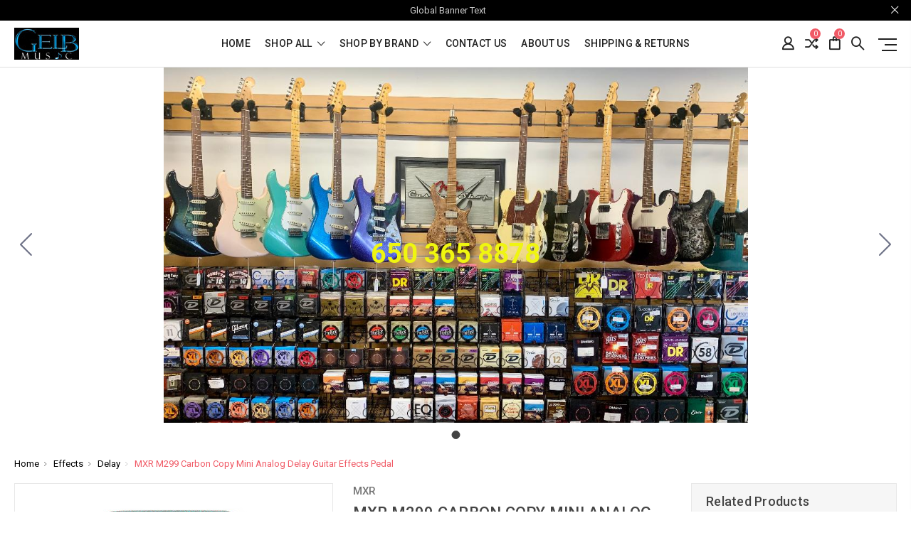

--- FILE ---
content_type: text/html; charset=UTF-8
request_url: https://gelbmusic.com/mxr-m299-carbon-copy-mini-analog-delay-guitar-effects-pedal/
body_size: 24146
content:
<!DOCTYPE html>
<html class="no-js" lang="en">
    <head>
        <title>MXR M299 Carbon Copy Mini Analog Delay Guitar Effects Pedal - Gelb Music</title>
        <link rel="dns-prefetch preconnect" href="https://cdn11.bigcommerce.com/s-xbuyp6l32e" crossorigin><link rel="dns-prefetch preconnect" href="https://fonts.googleapis.com/" crossorigin><link rel="dns-prefetch preconnect" href="https://fonts.gstatic.com/" crossorigin>
        <meta property="product:price:amount" content="179.99" /><meta property="product:price:currency" content="USD" /><meta property="og:url" content="https://gelbmusic.com/mxr-m299-carbon-copy-mini-analog-delay-guitar-effects-pedal/" /><meta property="og:site_name" content="Gelb Music" /><meta name="keywords" content="Music Instruments, Musical Instruments, Guitars, Drums, Keyboards, Pro Audio, Folk Instruments, Effects Pedals, Musical Instruments Accessories, Percussion, lessons, repairs"><link rel='canonical' href='https://gelbmusic.com/mxr-m299-carbon-copy-mini-analog-delay-guitar-effects-pedal/' /><meta name='platform' content='bigcommerce.stencil' /><meta property="og:type" content="product" />
<meta property="og:title" content="MXR M299 Carbon Copy Mini Analog Delay Guitar Effects Pedal" />
<meta property="og:description" content="One of the oldest independent music stores in the United States, since 1939! All items ship tax free outside California!" />
<meta property="og:image" content="https://cdn11.bigcommerce.com/s-xbuyp6l32e/products/134867/images/9689/blob__93435.1721858969.386.513.jpg?c=1" />
<meta property="og:availability" content="instock" />
<meta property="pinterest:richpins" content="enabled" />
        
         

        <link href="https://cdn11.bigcommerce.com/s-xbuyp6l32e/product_images/1/favicon-32x32.png" rel="shortcut icon">
        <meta name="viewport" content="width=device-width, initial-scale=1, maximum-scale=1">

        <script>
            // Change document class from no-js to js so we can detect this in css
            document.documentElement.className = document.documentElement.className.replace('no-js', 'js');
        </script>

        <link href="https://fonts.googleapis.com/css?family=Roboto:400,500,600,700,800,900%7CRoboto%20Slab:400,400i,700,700i,900,900i%7CSaira%20Semi%20Condensed:400,500,600,700,300&display=swap" rel="stylesheet">
        <link data-stencil-stylesheet href="https://cdn11.bigcommerce.com/s-xbuyp6l32e/stencil/31ab6090-3d99-013c-f8e6-56df1f43e1f9/e/c70e2ff0-48bc-013c-d1b9-4e356000fbdb/css/theme-2cd38e00-6afe-013d-d7b7-52e2d7be8d4c.css" rel="stylesheet">

        <!-- Start Tracking Code for analytics_siteverification -->

<meta name="google-site-verification" content="swqExnsKIwTj1XXdSoa7eAPpnZOZq6WvoUpmRzZ2-tg" />

<!-- End Tracking Code for analytics_siteverification -->


<script type="text/javascript" src="https://checkout-sdk.bigcommerce.com/v1/loader.js" defer ></script>
<script src="https://www.google.com/recaptcha/api.js" async defer></script>
<script type="text/javascript">
var BCData = {"product_attributes":{"sku":"M299","upc":"710137110595","mpn":null,"gtin":null,"weight":null,"base":true,"image":null,"price":{"without_tax":{"formatted":"$179.99","value":179.99,"currency":"USD"},"tax_label":"Tax"},"out_of_stock_behavior":"label_option","out_of_stock_message":"Out of stock","available_modifier_values":[],"in_stock_attributes":[],"stock":1,"instock":true,"stock_message":null,"purchasable":true,"purchasing_message":null,"call_for_price_message":null}};
</script>
<!-- Global site tag (gtag.js) - Google Ads: AW-11436260786 -->
<script async src="https://www.googletagmanager.com/gtag/js?id=AW-11436260786"></script>
<script>
  window.dataLayer = window.dataLayer || [];
  function gtag(){dataLayer.push(arguments);}
  gtag('js', new Date());

  gtag('config', 'AW-11436260786');
  gtag('set', 'developer_id.dMjk3Nj', true);
</script>
<!-- GA4 Code Start: View Product Content -->
<script>
  gtag('event', 'view_item', {
    send_to: 'AW-11436260786',
    ecomm_pagetype: 'product',
    currency: 'USD',
    items: [{
      id: 'M299',
      name: 'MXR M299 Carbon Copy Mini Analog Delay Guitar Effects Pedal',
      quantity: 1,
      google_business_vertical: 'retail',
      currency: "USD",
      price: 179.99,
    }],
    value: 179.99,
  });
</script>

<script nonce="">
(function () {
    var xmlHttp = new XMLHttpRequest();

    xmlHttp.open('POST', 'https://bes.gcp.data.bigcommerce.com/nobot');
    xmlHttp.setRequestHeader('Content-Type', 'application/json');
    xmlHttp.send('{"store_id":"1002698305","timezone_offset":"-4.0","timestamp":"2026-02-02T01:52:22.76605500Z","visit_id":"4c1adf66-7d56-4018-bf00-b1b0f956ffcf","channel_id":1}');
})();
</script>

        

        
        
        
        
        
                
        
        <!-- snippet location htmlhead -->
    </head>

    <body class="type-product milano-layout--default">
        <!-- snippet location header -->
        <svg data-src="https://cdn11.bigcommerce.com/s-xbuyp6l32e/stencil/31ab6090-3d99-013c-f8e6-56df1f43e1f9/e/c70e2ff0-48bc-013c-d1b9-4e356000fbdb/img/icon-sprite.svg" class="icons-svg-sprite"></svg>


        <div class="headerMain apply-sticky">
<header class="header " role="banner" style="display:none;">
        <div class="pencil-banner" style="display:none;">
      <div class="container">
        <span class="banner-contain">Global Banner Text &nbsp;
        </span>
        <a class="control-close-btn blue-close" href="javascript:void(0);"><i class="icon-close"></i></a>
      </div>
      <a class="control-close-btn default-close" href="javascript:void(0);"><i class="icon-close"></i></a>
  </div>

    <div class="header-wrapper  ">
      <div class="custom-row">
        <div class="display-table clearfix">
          <div class="column xlarge-2 large-2 medium-6 mob-large-6 mob-mid-6 mob-small-6 small-5">
                <div class="header-logo header-logo--center">
                    <a href="https://gelbmusic.com/">
      <img class="header-logo-image" src="https://cdn11.bigcommerce.com/s-xbuyp6l32e/images/stencil/142x45/gelb_logo_blue_resized__1688863067.original.jpg" alt="Gelb Music" title="Gelb Music">        
</a>
                </div>
          </div>
          <div class="column xlarge-8 large-8 medium-6 mob-large-6 navigation-menu-section">
            <div class="navigation-menu" data-menu>
                <nav class="navPages">
  <ul class="navPages-list navPages-list-depth-max sf-menu" data-speed="0.8">
    <li class="navPages-item navPages-home ">
      <a class="navPages-action" href="https://gelbmusic.com/" class="needsclick">Home</a>
    </li>




      <li class="">
        <a class="needsclick" href="/categories">shop all <span class="icon-arrow-1-down"></span></a>
        <ul class="">
            <li class="navPages-item  nav-arrow-roted">
              <!-- SECOND LEVEL STARTS -->
<a href="https://gelbmusic.com/accessories/" class="needsclick">
    Accessories
    <span class="icon-arrow-1-down"></span>
</a>
<ul class="navlist-sub nav-second-level">
    <li>
        <!-- THIRD LEVEL STARTS -->
        <a href="https://gelbmusic.com/accessories/acoustic-guitar-strings/" class="needsclick">Acoustic Guitar Strings</a>
        <!-- THIRD LEVEL STARTS -->
    </li>
    <li>
        <!-- THIRD LEVEL STARTS -->
        <a href="https://gelbmusic.com/accessories-ampspeaker-cables/" class="needsclick">Amp/Speaker/Cables</a>
        <!-- THIRD LEVEL STARTS -->
    </li>
    <li>
        <!-- THIRD LEVEL STARTS -->
        <a href="https://gelbmusic.com/accessories/band-instrument/" class="needsclick">Band Instrument</a>
        <!-- THIRD LEVEL STARTS -->
    </li>
    <li>
        <!-- THIRD LEVEL STARTS -->
        <a href="https://gelbmusic.com/accessories/battery/" class="needsclick">Battery</a>
        <!-- THIRD LEVEL STARTS -->
    </li>
    <li>
        <!-- THIRD LEVEL STARTS -->
        <a href="https://gelbmusic.com/accessories/cleaner-and-sanitizer/" class="needsclick">Cleaner and Sanitizer</a>
        <!-- THIRD LEVEL STARTS -->
    </li>
    <li>
        <!-- THIRD LEVEL STARTS -->
        <a href="https://gelbmusic.com/accessories/computer/" class="needsclick">Computer</a>
        <!-- THIRD LEVEL STARTS -->
    </li>
    <li>
        <!-- THIRD LEVEL STARTS -->
        <a href="https://gelbmusic.com/accessories-displays-logos/" class="needsclick">Displays/Logos</a>
        <!-- THIRD LEVEL STARTS -->
    </li>
    <li>
        <!-- THIRD LEVEL STARTS -->
        <a href="https://gelbmusic.com/accessories/educational/" class="needsclick">Educational</a>
        <!-- THIRD LEVEL STARTS -->
    </li>
    <li>
        <!-- THIRD LEVEL STARTS -->
        <a href="https://gelbmusic.com/accessories/effects/" class="needsclick">Effects</a>
        <!-- THIRD LEVEL STARTS -->
    </li>
    <li>
        <!-- THIRD LEVEL STARTS -->
        <a href="https://gelbmusic.com/accessories/electric-bass-strings/" class="needsclick">Electric Bass Strings</a>
        <!-- THIRD LEVEL STARTS -->
    </li>
    <li>
        <!-- THIRD LEVEL STARTS -->
        <a href="https://gelbmusic.com/accessories/electric-guitar-strings/" class="needsclick">Electric Guitar Strings</a>
        <!-- THIRD LEVEL STARTS -->
    </li>
    <li>
        <!-- THIRD LEVEL STARTS -->
        <a href="https://gelbmusic.com/accessories/fretted/" class="needsclick">Fretted</a>
        <!-- THIRD LEVEL STARTS -->
    </li>
    <li>
        <!-- THIRD LEVEL STARTS -->
        <a href="https://gelbmusic.com/accessories/guitar-straps/" class="needsclick">Guitar Straps</a>
        <!-- THIRD LEVEL STARTS -->
    </li>
    <li>
        <!-- THIRD LEVEL STARTS -->
        <a href="https://gelbmusic.com/accessories/hand-trucks/" class="needsclick">Hand Trucks</a>
        <!-- THIRD LEVEL STARTS -->
    </li>
    <li>
        <!-- THIRD LEVEL STARTS -->
        <a href="https://gelbmusic.com/accessories/headphones/" class="needsclick">Headphones</a>
        <!-- THIRD LEVEL STARTS -->
    </li>
    <li>
        <!-- THIRD LEVEL STARTS -->
        <a href="https://gelbmusic.com/accessories/keyboard-piano/" class="needsclick">Keyboard/Piano</a>
        <!-- THIRD LEVEL STARTS -->
    </li>
    <li>
        <!-- THIRD LEVEL STARTS -->
        <a href="https://gelbmusic.com/accessories/lights-and-lasers/" class="needsclick">Lights and Lasers</a>
        <!-- THIRD LEVEL STARTS -->
    </li>
    <li>
        <!-- THIRD LEVEL STARTS -->
        <a href="https://gelbmusic.com/accessories/media-storage-decvice/" class="needsclick">Media storage decvice</a>
        <!-- THIRD LEVEL STARTS -->
    </li>
    <li>
        <!-- THIRD LEVEL STARTS -->
        <a href="https://gelbmusic.com/accessories/midi-recording-digital-audio/" class="needsclick">Midi/Recording/Digital Audio</a>
        <!-- THIRD LEVEL STARTS -->
    </li>
    <li>
        <!-- THIRD LEVEL STARTS -->
        <a href="https://gelbmusic.com" class="needsclick">Misc. Elec.</a>
        <!-- THIRD LEVEL STARTS -->
    </li>
    <li>
        <!-- THIRD LEVEL STARTS -->
        <a href="https://gelbmusic.com/accessories/miscellaneous-electronics/" class="needsclick">miscellaneous Electronics</a>
        <!-- THIRD LEVEL STARTS -->
    </li>
    <li>
        <!-- THIRD LEVEL STARTS -->
        <a href="https://gelbmusic.com" class="needsclick">miscellaneous. Elec.</a>
        <!-- THIRD LEVEL STARTS -->
    </li>
    <li>
        <!-- THIRD LEVEL STARTS -->
        <a href="https://gelbmusic.com/accessories/novelty-instruments/" class="needsclick">Novelty Instruments</a>
        <!-- THIRD LEVEL STARTS -->
    </li>
    <li>
        <!-- THIRD LEVEL STARTS -->
        <a href="https://gelbmusic.com/accessories/orchestra-instrument/" class="needsclick">Orchestra Instrument</a>
        <!-- THIRD LEVEL STARTS -->
    </li>
    <li>
        <!-- THIRD LEVEL STARTS -->
        <a href="https://gelbmusic.com/accessories/orchestra-strings/" class="needsclick">Orchestra Strings</a>
        <!-- THIRD LEVEL STARTS -->
    </li>
    <li>
        <!-- THIRD LEVEL STARTS -->
        <a href="https://gelbmusic.com/accessories/other-world-instrument-strings/" class="needsclick">Other/ World Instrument Strings</a>
        <!-- THIRD LEVEL STARTS -->
    </li>
    <li>
        <!-- THIRD LEVEL STARTS -->
        <a href="https://gelbmusic.com/accessories/percussion/" class="needsclick">Percussion</a>
        <!-- THIRD LEVEL STARTS -->
    </li>
    <li>
        <!-- THIRD LEVEL STARTS -->
        <a href="https://gelbmusic.com/accessories/picks/" class="needsclick">Picks</a>
        <!-- THIRD LEVEL STARTS -->
    </li>
    <li>
        <!-- THIRD LEVEL STARTS -->
        <a href="https://gelbmusic.com/accessories/pro-audio-video-network/" class="needsclick">Pro audio/Video/Network</a>
        <!-- THIRD LEVEL STARTS -->
    </li>
    <li>
        <!-- THIRD LEVEL STARTS -->
        <a href="https://gelbmusic.com/accessories/public-address/" class="needsclick">Public Address</a>
        <!-- THIRD LEVEL STARTS -->
    </li>
    <li>
        <!-- THIRD LEVEL STARTS -->
        <a href="https://gelbmusic.com/accessories/sound-dampen-amplification/" class="needsclick">Sound Dampen/Amplification</a>
        <!-- THIRD LEVEL STARTS -->
    </li>
    <li>
        <!-- THIRD LEVEL STARTS -->
        <a href="https://gelbmusic.com/accessories/stick-smallets-brushes-beaters/" class="needsclick">Sticks/Mallets/Brushes/Beaters</a>
        <!-- THIRD LEVEL STARTS -->
    </li>
    <li>
        <!-- THIRD LEVEL STARTS -->
        <a href="https://gelbmusic.com/accessories/tuners-and-metronomes/" class="needsclick">Tuners and Metronomes</a>
        <!-- THIRD LEVEL STARTS -->
    </li>
    <li>
        <!-- THIRD LEVEL STARTS -->
        <a href="https://gelbmusic.com/accessories/ukulele-strings/" class="needsclick">Ukulele Strings</a>
        <!-- THIRD LEVEL STARTS -->
    </li>
    <li>
        <!-- THIRD LEVEL STARTS -->
        <a href="https://gelbmusic.com/accessories/vinyl/" class="needsclick">Vinyl</a>
        <!-- THIRD LEVEL STARTS -->
    </li>
    <li>
        <!-- THIRD LEVEL STARTS -->
        <a href="https://gelbmusic.com/accessories/world-strings/" class="needsclick">World Strings</a>
        <!-- THIRD LEVEL STARTS -->
    </li>
</ul>
<!-- SECOND LEVEL ENDS -->
            </li>
            <li class="navPages-item  nav-arrow-roted">
              <!-- SECOND LEVEL STARTS -->
<a href="https://gelbmusic.com/amp-and-speaker-cabinet/" class="needsclick">
    Amp and Speaker Cabinet
    <span class="icon-arrow-1-down"></span>
</a>
<ul class="navlist-sub nav-second-level">
    <li>
        <!-- THIRD LEVEL STARTS -->
        <a href="https://gelbmusic.com/amp-and-speaker-cabinet/acoustic/" class="needsclick">Acoustic</a>
        <!-- THIRD LEVEL STARTS -->
    </li>
    <li>
        <!-- THIRD LEVEL STARTS -->
        <a href="https://gelbmusic.com/amp-and-speaker-cabinet/bass/" class="needsclick">Bass</a>
        <!-- THIRD LEVEL STARTS -->
    </li>
    <li>
        <!-- THIRD LEVEL STARTS -->
        <a href="https://gelbmusic.com/amp-and-speaker-cabinet/battery-operated/" class="needsclick">Battery Operated</a>
        <!-- THIRD LEVEL STARTS -->
    </li>
    <li>
        <!-- THIRD LEVEL STARTS -->
        <a href="https://gelbmusic.com/amp-and-speaker-cabinet/guitar/" class="needsclick">Guitar</a>
        <!-- THIRD LEVEL STARTS -->
    </li>
    <li>
        <!-- THIRD LEVEL STARTS -->
        <a href="https://gelbmusic.com/amp-and-speaker-cabinet/keyboard/" class="needsclick">Keyboard</a>
        <!-- THIRD LEVEL STARTS -->
    </li>
    <li>
        <!-- THIRD LEVEL STARTS -->
        <a href="https://gelbmusic.com/amp-and-speaker-cabinet/percussion-amp/" class="needsclick">Percussion Amp</a>
        <!-- THIRD LEVEL STARTS -->
    </li>
    <li>
        <!-- THIRD LEVEL STARTS -->
        <a href="https://gelbmusic.com/amp-and-speaker-cabinet/personal-monitor/" class="needsclick">Personal Monitor</a>
        <!-- THIRD LEVEL STARTS -->
    </li>
</ul>
<!-- SECOND LEVEL ENDS -->
            </li>
            <li class="navPages-item  nav-arrow-roted">
              <!-- SECOND LEVEL STARTS -->
<a href="https://gelbmusic.com/baby-and-kids-instruments/" class="needsclick">
    Baby and Kids Instruments
    <span class="icon-arrow-1-down"></span>
</a>
<ul class="navlist-sub nav-second-level">
    <li>
        <!-- THIRD LEVEL STARTS -->
        <a href="https://gelbmusic.com/baby-and-kids-instruments/assortment/" class="needsclick">Assortment</a>
        <!-- THIRD LEVEL STARTS -->
    </li>
    <li>
        <!-- THIRD LEVEL STARTS -->
        <a href="https://gelbmusic.com/baby-and-kids-instruments/bells-and-whisltes/" class="needsclick">Bells and Whisltes</a>
        <!-- THIRD LEVEL STARTS -->
    </li>
    <li>
        <!-- THIRD LEVEL STARTS -->
        <a href="https://gelbmusic.com/baby-and-kids-instruments/rattles-and-shakers/" class="needsclick">Rattles and Shakers</a>
        <!-- THIRD LEVEL STARTS -->
    </li>
    <li>
        <!-- THIRD LEVEL STARTS -->
        <a href="https://gelbmusic.com/baby-and-kids-instruments/rhythm/" class="needsclick">Rhythm</a>
        <!-- THIRD LEVEL STARTS -->
    </li>
    <li>
        <!-- THIRD LEVEL STARTS -->
        <a href="https://gelbmusic.com/baby-and-kids-instruments/strings-and-other-instrument/" class="needsclick">Strings and Other Instrument</a>
        <!-- THIRD LEVEL STARTS -->
    </li>
    <li>
        <!-- THIRD LEVEL STARTS -->
        <a href="https://gelbmusic.com/baby-and-kids-instruments/wind/" class="needsclick">Wind</a>
        <!-- THIRD LEVEL STARTS -->
    </li>
</ul>
<!-- SECOND LEVEL ENDS -->
            </li>
            <li class="navPages-item  nav-arrow-roted">
              <!-- SECOND LEVEL STARTS -->
<a href="https://gelbmusic.com/band-and-bowed/" class="needsclick">
    Band and Bowed
    <span class="icon-arrow-1-down"></span>
</a>
<ul class="navlist-sub nav-second-level">
    <li>
        <!-- THIRD LEVEL STARTS -->
        <a href="https://gelbmusic.com/band-and-bowed/baritone/" class="needsclick">Baritone</a>
        <!-- THIRD LEVEL STARTS -->
    </li>
    <li>
        <!-- THIRD LEVEL STARTS -->
        <a href="https://gelbmusic.com/band-and-bowed/bass/" class="needsclick">Bass</a>
        <!-- THIRD LEVEL STARTS -->
    </li>
    <li>
        <!-- THIRD LEVEL STARTS -->
        <a href="https://gelbmusic.com/band-and-bowed/cello/" class="needsclick">Cello</a>
        <!-- THIRD LEVEL STARTS -->
    </li>
    <li>
        <!-- THIRD LEVEL STARTS -->
        <a href="https://gelbmusic.com/band-and-bowed/clarinet/" class="needsclick">Clarinet</a>
        <!-- THIRD LEVEL STARTS -->
    </li>
    <li>
        <!-- THIRD LEVEL STARTS -->
        <a href="https://gelbmusic.com/band-and-bowed/cornet/" class="needsclick">Cornet</a>
        <!-- THIRD LEVEL STARTS -->
    </li>
    <li>
        <!-- THIRD LEVEL STARTS -->
        <a href="https://gelbmusic.com/band-and-bowed/flute/" class="needsclick">Flute</a>
        <!-- THIRD LEVEL STARTS -->
    </li>
    <li>
        <!-- THIRD LEVEL STARTS -->
        <a href="https://gelbmusic.com/band-and-bowed/french-horn/" class="needsclick">French Horn</a>
        <!-- THIRD LEVEL STARTS -->
    </li>
    <li>
        <!-- THIRD LEVEL STARTS -->
        <a href="https://gelbmusic.com/band-and-bowed/harmonicas/" class="needsclick">Harmonicas</a>
        <!-- THIRD LEVEL STARTS -->
    </li>
    <li>
        <!-- THIRD LEVEL STARTS -->
        <a href="https://gelbmusic.com/band-and-bowed/melodica/" class="needsclick">Melodica</a>
        <!-- THIRD LEVEL STARTS -->
    </li>
    <li>
        <!-- THIRD LEVEL STARTS -->
        <a href="https://gelbmusic.com/band-and-bowed/oboe/" class="needsclick">Oboe</a>
        <!-- THIRD LEVEL STARTS -->
    </li>
    <li>
        <!-- THIRD LEVEL STARTS -->
        <a href="https://gelbmusic.com/band-and-bowed/other-orchestra/" class="needsclick">Other Orchestra</a>
        <!-- THIRD LEVEL STARTS -->
    </li>
    <li>
        <!-- THIRD LEVEL STARTS -->
        <a href="https://gelbmusic.com/band-and-bowed/other-wind-instruments/" class="needsclick">Other Wind Instruments</a>
        <!-- THIRD LEVEL STARTS -->
    </li>
    <li>
        <!-- THIRD LEVEL STARTS -->
        <a href="https://gelbmusic.com/band-and-bowed/saxophone/" class="needsclick">Saxophone</a>
        <!-- THIRD LEVEL STARTS -->
    </li>
    <li>
        <!-- THIRD LEVEL STARTS -->
        <a href="https://gelbmusic.com/band-and-bowed/trombone/" class="needsclick">Trombone</a>
        <!-- THIRD LEVEL STARTS -->
    </li>
    <li>
        <!-- THIRD LEVEL STARTS -->
        <a href="https://gelbmusic.com/band-and-bowed/trumpet/" class="needsclick">Trumpet</a>
        <!-- THIRD LEVEL STARTS -->
    </li>
    <li>
        <!-- THIRD LEVEL STARTS -->
        <a href="https://gelbmusic.com/band-and-bowed/viola/" class="needsclick">Viola</a>
        <!-- THIRD LEVEL STARTS -->
    </li>
    <li>
        <!-- THIRD LEVEL STARTS -->
        <a href="https://gelbmusic.com/band-and-bowed/violin/" class="needsclick">Violin</a>
        <!-- THIRD LEVEL STARTS -->
    </li>
</ul>
<!-- SECOND LEVEL ENDS -->
            </li>
            <li class="navPages-item  nav-arrow-roted">
              <!-- SECOND LEVEL STARTS -->
<a href="https://gelbmusic.com/cables/" class="needsclick">
    Cables
    <span class="icon-arrow-1-down"></span>
</a>
<ul class="navlist-sub nav-second-level">
    <li>
        <!-- THIRD LEVEL STARTS -->
        <a href="https://gelbmusic.com/cables/instrument-cables/" class="needsclick">Instrument Cables</a>
        <!-- THIRD LEVEL STARTS -->
    </li>
    <li>
        <!-- THIRD LEVEL STARTS -->
        <a href="https://gelbmusic.com/cables/microphone-cable/" class="needsclick">Microphone Cable</a>
        <!-- THIRD LEVEL STARTS -->
    </li>
    <li>
        <!-- THIRD LEVEL STARTS -->
        <a href="https://gelbmusic.com/cables/pro-audio/" class="needsclick">Pro Audio</a>
        <!-- THIRD LEVEL STARTS -->
    </li>
    <li>
        <!-- THIRD LEVEL STARTS -->
        <a href="https://gelbmusic.com/cables/speaker-cables/" class="needsclick">Speaker Cables</a>
        <!-- THIRD LEVEL STARTS -->
    </li>
    <li>
        <!-- THIRD LEVEL STARTS -->
        <a href="https://gelbmusic.com/cables/usb-cable/" class="needsclick">USB Cable</a>
        <!-- THIRD LEVEL STARTS -->
    </li>
</ul>
<!-- SECOND LEVEL ENDS -->
            </li>
            <li class="navPages-item  nav-arrow-roted">
              <!-- SECOND LEVEL STARTS -->
<a href="https://gelbmusic.com/cases-and-bags/" class="needsclick">
    Cases and Bags
    <span class="icon-arrow-1-down"></span>
</a>
<ul class="navlist-sub nav-second-level">
    <li>
        <!-- THIRD LEVEL STARTS -->
        <a href="https://gelbmusic.com/cases-and-bags/acoustic-bass/" class="needsclick">Acoustic Bass</a>
        <!-- THIRD LEVEL STARTS -->
    </li>
    <li>
        <!-- THIRD LEVEL STARTS -->
        <a href="https://gelbmusic.com/cases-and-bags/acoustic-guitar/" class="needsclick">Acoustic Guitar</a>
        <!-- THIRD LEVEL STARTS -->
    </li>
    <li>
        <!-- THIRD LEVEL STARTS -->
        <a href="https://gelbmusic.com/cases-and-bags/amp/" class="needsclick">Amp</a>
        <!-- THIRD LEVEL STARTS -->
    </li>
    <li>
        <!-- THIRD LEVEL STARTS -->
        <a href="https://gelbmusic.com/cases-and-bags/banjo/" class="needsclick">Banjo</a>
        <!-- THIRD LEVEL STARTS -->
    </li>
    <li>
        <!-- THIRD LEVEL STARTS -->
        <a href="https://gelbmusic.com/cases-and-bags/bongos/" class="needsclick">Bongos</a>
        <!-- THIRD LEVEL STARTS -->
    </li>
    <li>
        <!-- THIRD LEVEL STARTS -->
        <a href="https://gelbmusic.com/cases-and-bags/cajon/" class="needsclick">Cajon</a>
        <!-- THIRD LEVEL STARTS -->
    </li>
    <li>
        <!-- THIRD LEVEL STARTS -->
        <a href="https://gelbmusic.com/cases-and-bags/conga/" class="needsclick">Conga</a>
        <!-- THIRD LEVEL STARTS -->
    </li>
    <li>
        <!-- THIRD LEVEL STARTS -->
        <a href="https://gelbmusic.com/cases-and-bags/djembe/" class="needsclick">Djembe</a>
        <!-- THIRD LEVEL STARTS -->
    </li>
    <li>
        <!-- THIRD LEVEL STARTS -->
        <a href="https://gelbmusic.com/cases-and-bags/effect/" class="needsclick">Effect</a>
        <!-- THIRD LEVEL STARTS -->
    </li>
    <li>
        <!-- THIRD LEVEL STARTS -->
        <a href="https://gelbmusic.com/cases-and-bags/electric-bass/" class="needsclick">Electric Bass</a>
        <!-- THIRD LEVEL STARTS -->
    </li>
    <li>
        <!-- THIRD LEVEL STARTS -->
        <a href="https://gelbmusic.com/cases-and-bags/electric-guitar/" class="needsclick">Electric Guitar</a>
        <!-- THIRD LEVEL STARTS -->
    </li>
    <li>
        <!-- THIRD LEVEL STARTS -->
        <a href="https://gelbmusic.com/cases-and-bags/hardware-sticks-and-cymbal/" class="needsclick">Hardware  Sticks and Cymbal</a>
        <!-- THIRD LEVEL STARTS -->
    </li>
    <li>
        <!-- THIRD LEVEL STARTS -->
        <a href="https://gelbmusic.com/cases-and-bags/keyboard/" class="needsclick">Keyboard</a>
        <!-- THIRD LEVEL STARTS -->
    </li>
    <li>
        <!-- THIRD LEVEL STARTS -->
        <a href="https://gelbmusic.com/cases-and-bags/mandolin/" class="needsclick">Mandolin</a>
        <!-- THIRD LEVEL STARTS -->
    </li>
    <li>
        <!-- THIRD LEVEL STARTS -->
        <a href="https://gelbmusic.com/cases-and-bags/miscellaneous/" class="needsclick">Miscellaneous</a>
        <!-- THIRD LEVEL STARTS -->
    </li>
    <li>
        <!-- THIRD LEVEL STARTS -->
        <a href="https://gelbmusic.com/cases-and-bags/miscellaneous-stands/" class="needsclick">Miscellaneous Stands</a>
        <!-- THIRD LEVEL STARTS -->
    </li>
    <li>
        <!-- THIRD LEVEL STARTS -->
        <a href="https://gelbmusic.com/cases-and-bags/pa-and-pro-audio/" class="needsclick">PA and Pro audio</a>
        <!-- THIRD LEVEL STARTS -->
    </li>
    <li>
        <!-- THIRD LEVEL STARTS -->
        <a href="https://gelbmusic.com/cases-and-bags/trap-drums-and-snare/" class="needsclick">Trap Drums and Snare</a>
        <!-- THIRD LEVEL STARTS -->
    </li>
    <li>
        <!-- THIRD LEVEL STARTS -->
        <a href="https://gelbmusic.com/cases-and-bags/ukulele/" class="needsclick">Ukulele</a>
        <!-- THIRD LEVEL STARTS -->
    </li>
    <li>
        <!-- THIRD LEVEL STARTS -->
        <a href="https://gelbmusic.com/cases-and-bags/violin-viola-cello-and-bass/" class="needsclick">Violin  Viola  Cello and Bass</a>
        <!-- THIRD LEVEL STARTS -->
    </li>
    <li>
        <!-- THIRD LEVEL STARTS -->
        <a href="https://gelbmusic.com/cases-and-bags/wind-instruments/" class="needsclick">Wind Instruments</a>
        <!-- THIRD LEVEL STARTS -->
    </li>
    <li>
        <!-- THIRD LEVEL STARTS -->
        <a href="https://gelbmusic.com/cases-and-bags/world-music/" class="needsclick">World Music</a>
        <!-- THIRD LEVEL STARTS -->
    </li>
</ul>
<!-- SECOND LEVEL ENDS -->
            </li>
            <li class="navPages-item  nav-arrow-roted">
              <!-- SECOND LEVEL STARTS -->
<a href="https://gelbmusic.com/clothing-and-apparel/" class="needsclick">
    Clothing and Apparel
    <span class="icon-arrow-1-down"></span>
</a>
<ul class="navlist-sub nav-second-level">
    <li>
        <!-- THIRD LEVEL STARTS -->
        <a href="https://gelbmusic.com/clothing-and-apparel/bags/" class="needsclick">Bags</a>
        <!-- THIRD LEVEL STARTS -->
    </li>
    <li>
        <!-- THIRD LEVEL STARTS -->
        <a href="https://gelbmusic.com/clothing-and-apparel/hats-and-caps/" class="needsclick">Hats and Caps</a>
        <!-- THIRD LEVEL STARTS -->
    </li>
    <li>
        <!-- THIRD LEVEL STARTS -->
        <a href="https://gelbmusic.com/clothing-and-apparel/jackets/" class="needsclick">Jackets</a>
        <!-- THIRD LEVEL STARTS -->
    </li>
    <li>
        <!-- THIRD LEVEL STARTS -->
        <a href="https://gelbmusic.com/clothing-and-apparel/souvenir/" class="needsclick">Souvenir</a>
        <!-- THIRD LEVEL STARTS -->
    </li>
    <li>
        <!-- THIRD LEVEL STARTS -->
        <a href="https://gelbmusic.com/clothing-and-apparel/sweatshirts-and-pullovers/" class="needsclick">Sweatshirts and Pullovers</a>
        <!-- THIRD LEVEL STARTS -->
    </li>
    <li>
        <!-- THIRD LEVEL STARTS -->
        <a href="https://gelbmusic.com/clothing-and-apparel/t-shirts/" class="needsclick">T-Shirts</a>
        <!-- THIRD LEVEL STARTS -->
    </li>
</ul>
<!-- SECOND LEVEL ENDS -->
            </li>
            <li class="navPages-item  nav-arrow-roted">
              <!-- SECOND LEVEL STARTS -->
<a href="https://gelbmusic.com/dvd-cd-and-video/" class="needsclick">
    DVD CD and Video
    <span class="icon-arrow-1-down"></span>
</a>
<ul class="navlist-sub nav-second-level">
    <li>
        <!-- THIRD LEVEL STARTS -->
        <a href="https://gelbmusic.com/dvd-cd-and-video/documentory/" class="needsclick">Documentory</a>
        <!-- THIRD LEVEL STARTS -->
    </li>
    <li>
        <!-- THIRD LEVEL STARTS -->
        <a href="https://gelbmusic.com/dvd-cd-and-video/guitar/" class="needsclick">Guitar</a>
        <!-- THIRD LEVEL STARTS -->
    </li>
    <li>
        <!-- THIRD LEVEL STARTS -->
        <a href="https://gelbmusic.com/dvd-cd-and-video/instructional-theory/" class="needsclick">Instructional-Theory</a>
        <!-- THIRD LEVEL STARTS -->
    </li>
    <li>
        <!-- THIRD LEVEL STARTS -->
        <a href="https://gelbmusic.com/dvd-cd-and-video/instrumental/" class="needsclick">Instrumental</a>
        <!-- THIRD LEVEL STARTS -->
    </li>
    <li>
        <!-- THIRD LEVEL STARTS -->
        <a href="https://gelbmusic.com/dvd-cd-and-video/percussion/" class="needsclick">Percussion</a>
        <!-- THIRD LEVEL STARTS -->
    </li>
    <li>
        <!-- THIRD LEVEL STARTS -->
        <a href="https://gelbmusic.com/dvd-cd-and-video/performance/" class="needsclick">Performance</a>
        <!-- THIRD LEVEL STARTS -->
    </li>
    <li>
        <!-- THIRD LEVEL STARTS -->
        <a href="https://gelbmusic.com/dvd-cd-and-video/piano-keyboard-instructional/" class="needsclick">Piano Keyboard Instructional</a>
        <!-- THIRD LEVEL STARTS -->
    </li>
    <li>
        <!-- THIRD LEVEL STARTS -->
        <a href="https://gelbmusic.com/dvd-cd-and-video/piano-keyboard-print/" class="needsclick">Piano Keyboard Print</a>
        <!-- THIRD LEVEL STARTS -->
    </li>
    <li>
        <!-- THIRD LEVEL STARTS -->
        <a href="https://gelbmusic.com/dvd-cd-and-video/singalong-and-playalong/" class="needsclick">Singalong and Playalong</a>
        <!-- THIRD LEVEL STARTS -->
    </li>
    <li>
        <!-- THIRD LEVEL STARTS -->
        <a href="https://gelbmusic.com/dvd-cd-and-video/software/" class="needsclick">Software</a>
        <!-- THIRD LEVEL STARTS -->
    </li>
    <li>
        <!-- THIRD LEVEL STARTS -->
        <a href="https://gelbmusic.com/dvd-cd-and-video/spanish-instruction/" class="needsclick">Spanish Instruction</a>
        <!-- THIRD LEVEL STARTS -->
    </li>
    <li>
        <!-- THIRD LEVEL STARTS -->
        <a href="https://gelbmusic.com/dvd-cd-and-video/vocal/" class="needsclick">Vocal</a>
        <!-- THIRD LEVEL STARTS -->
    </li>
    <li>
        <!-- THIRD LEVEL STARTS -->
        <a href="https://gelbmusic.com/dvd-cd-and-video/vocal-instruction/" class="needsclick">Vocal Instruction</a>
        <!-- THIRD LEVEL STARTS -->
    </li>
</ul>
<!-- SECOND LEVEL ENDS -->
            </li>
            <li class="navPages-item  nav-arrow-roted">
              <!-- SECOND LEVEL STARTS -->
<a href="https://gelbmusic.com/effects/" class="needsclick">
    Effects
    <span class="icon-arrow-1-down"></span>
</a>
<ul class="navlist-sub nav-second-level">
    <li>
        <!-- THIRD LEVEL STARTS -->
        <a href="https://gelbmusic.com/effects/amp-modelpreamp/" class="needsclick">Amp Model/Preamp</a>
        <!-- THIRD LEVEL STARTS -->
    </li>
    <li>
        <!-- THIRD LEVEL STARTS -->
        <a href="https://gelbmusic.com/effects/boost/" class="needsclick">Boost</a>
        <!-- THIRD LEVEL STARTS -->
    </li>
    <li>
        <!-- THIRD LEVEL STARTS -->
        <a href="https://gelbmusic.com/effects/chorus/" class="needsclick">Chorus</a>
        <!-- THIRD LEVEL STARTS -->
    </li>
    <li>
        <!-- THIRD LEVEL STARTS -->
        <a href="https://gelbmusic.com/effects/compressor/" class="needsclick">Compressor</a>
        <!-- THIRD LEVEL STARTS -->
    </li>
    <li>
        <!-- THIRD LEVEL STARTS -->
        <a href="https://gelbmusic.com/effects/delay/" class="needsclick">Delay</a>
        <!-- THIRD LEVEL STARTS -->
    </li>
    <li>
        <!-- THIRD LEVEL STARTS -->
        <a href="https://gelbmusic.com/effects/distortion-overdrive/" class="needsclick">Distortion/Overdrive</a>
        <!-- THIRD LEVEL STARTS -->
    </li>
    <li>
        <!-- THIRD LEVEL STARTS -->
        <a href="https://gelbmusic.com/effects/eq/" class="needsclick">EQ</a>
        <!-- THIRD LEVEL STARTS -->
    </li>
    <li>
        <!-- THIRD LEVEL STARTS -->
        <a href="https://gelbmusic.com/effects/filter/" class="needsclick">Filter</a>
        <!-- THIRD LEVEL STARTS -->
    </li>
    <li>
        <!-- THIRD LEVEL STARTS -->
        <a href="https://gelbmusic.com/effects/flanger/" class="needsclick">Flanger</a>
        <!-- THIRD LEVEL STARTS -->
    </li>
    <li>
        <!-- THIRD LEVEL STARTS -->
        <a href="https://gelbmusic.com/effects/fuzz/" class="needsclick">Fuzz</a>
        <!-- THIRD LEVEL STARTS -->
    </li>
    <li>
        <!-- THIRD LEVEL STARTS -->
        <a href="https://gelbmusic.com/effects/gate/" class="needsclick">Gate</a>
        <!-- THIRD LEVEL STARTS -->
    </li>
    <li>
        <!-- THIRD LEVEL STARTS -->
        <a href="https://gelbmusic.com/effects/harmonizerpitch-shifter/" class="needsclick">Harmonizer/Pitch Shifter</a>
        <!-- THIRD LEVEL STARTS -->
    </li>
    <li>
        <!-- THIRD LEVEL STARTS -->
        <a href="https://gelbmusic.com/effects/looper/" class="needsclick">Looper</a>
        <!-- THIRD LEVEL STARTS -->
    </li>
    <li>
        <!-- THIRD LEVEL STARTS -->
        <a href="https://gelbmusic.com/effects/octave/" class="needsclick">Octave</a>
        <!-- THIRD LEVEL STARTS -->
    </li>
    <li>
        <!-- THIRD LEVEL STARTS -->
        <a href="https://gelbmusic.com/effects/other-multi-effect/" class="needsclick">Other/Multi-Effect</a>
        <!-- THIRD LEVEL STARTS -->
    </li>
    <li>
        <!-- THIRD LEVEL STARTS -->
        <a href="https://gelbmusic.com/effects/phaser/" class="needsclick">Phaser</a>
        <!-- THIRD LEVEL STARTS -->
    </li>
    <li>
        <!-- THIRD LEVEL STARTS -->
        <a href="https://gelbmusic.com/effects/reverb/" class="needsclick">Reverb</a>
        <!-- THIRD LEVEL STARTS -->
    </li>
    <li>
        <!-- THIRD LEVEL STARTS -->
        <a href="https://gelbmusic.com/effects/ring-modulator/" class="needsclick">Ring Modulator</a>
        <!-- THIRD LEVEL STARTS -->
    </li>
    <li>
        <!-- THIRD LEVEL STARTS -->
        <a href="https://gelbmusic.com/effects/synth/" class="needsclick">Synth</a>
        <!-- THIRD LEVEL STARTS -->
    </li>
    <li>
        <!-- THIRD LEVEL STARTS -->
        <a href="https://gelbmusic.com/effects/tremolo/" class="needsclick">Tremolo</a>
        <!-- THIRD LEVEL STARTS -->
    </li>
    <li>
        <!-- THIRD LEVEL STARTS -->
        <a href="https://gelbmusic.com/effects/vibe/" class="needsclick">Vibe</a>
        <!-- THIRD LEVEL STARTS -->
    </li>
    <li>
        <!-- THIRD LEVEL STARTS -->
        <a href="https://gelbmusic.com/effects/vocoder/" class="needsclick">Vocoder</a>
        <!-- THIRD LEVEL STARTS -->
    </li>
    <li>
        <!-- THIRD LEVEL STARTS -->
        <a href="https://gelbmusic.com/effects/volume-pedal/" class="needsclick">Volume Pedal</a>
        <!-- THIRD LEVEL STARTS -->
    </li>
    <li>
        <!-- THIRD LEVEL STARTS -->
        <a href="https://gelbmusic.com/effects/wah/" class="needsclick">Wah</a>
        <!-- THIRD LEVEL STARTS -->
    </li>
</ul>
<!-- SECOND LEVEL ENDS -->
            </li>
            <li class="navPages-item  nav-arrow-roted">
              <!-- SECOND LEVEL STARTS -->
<a href="https://gelbmusic.com/folk-and-other-fretted/" class="needsclick">
    Folk and Other Fretted
    <span class="icon-arrow-1-down"></span>
</a>
<ul class="navlist-sub nav-second-level">
    <li>
        <!-- THIRD LEVEL STARTS -->
        <a href="https://gelbmusic.com/folk-and-other-fretted/autoharp/" class="needsclick">Autoharp</a>
        <!-- THIRD LEVEL STARTS -->
    </li>
    <li>
        <!-- THIRD LEVEL STARTS -->
        <a href="https://gelbmusic.com/folk-and-other-fretted/banjo/" class="needsclick">Banjo</a>
        <!-- THIRD LEVEL STARTS -->
    </li>
    <li>
        <!-- THIRD LEVEL STARTS -->
        <a href="https://gelbmusic.com/folk-and-other-fretted/lap-harp/" class="needsclick">Lap Harp</a>
        <!-- THIRD LEVEL STARTS -->
    </li>
    <li>
        <!-- THIRD LEVEL STARTS -->
        <a href="https://gelbmusic.com/folk-and-other-fretted/mandolin/" class="needsclick">Mandolin</a>
        <!-- THIRD LEVEL STARTS -->
    </li>
    <li>
        <!-- THIRD LEVEL STARTS -->
        <a href="https://gelbmusic.com/folk-and-other-fretted/other-frets/" class="needsclick">Other Frets</a>
        <!-- THIRD LEVEL STARTS -->
    </li>
    <li>
        <!-- THIRD LEVEL STARTS -->
        <a href="https://gelbmusic.com/folk-and-other-fretted/ukulele/" class="needsclick">Ukulele</a>
        <!-- THIRD LEVEL STARTS -->
    </li>
    <li>
        <!-- THIRD LEVEL STARTS -->
        <a href="https://gelbmusic.com/folk-and-other-fretted/world-fretted/" class="needsclick">World Fretted</a>
        <!-- THIRD LEVEL STARTS -->
    </li>
</ul>
<!-- SECOND LEVEL ENDS -->
            </li>
            <li class="navPages-item  nav-arrow-roted">
              <!-- SECOND LEVEL STARTS -->
<a href="https://gelbmusic.com/guitars/" class="needsclick">
    Guitars
    <span class="icon-arrow-1-down"></span>
</a>
<ul class="navlist-sub nav-second-level">
    <li>
        <!-- THIRD LEVEL STARTS -->
        <a href="https://gelbmusic.com/guitars/acoustic-bass-guitar/" class="needsclick">Acoustic Bass Guitar</a>
        <!-- THIRD LEVEL STARTS -->
    </li>
    <li>
        <!-- THIRD LEVEL STARTS -->
        <a href="https://gelbmusic.com/guitars/acoustic-electric-guitar/" class="needsclick">Acoustic Electric Guitar</a>
        <!-- THIRD LEVEL STARTS -->
    </li>
    <li>
        <!-- THIRD LEVEL STARTS -->
        <a href="https://gelbmusic.com/guitars/acoustic-guitar/" class="needsclick">Acoustic Guitar</a>
        <!-- THIRD LEVEL STARTS -->
    </li>
    <li>
        <!-- THIRD LEVEL STARTS -->
        <a href="https://gelbmusic.com/guitars/electric-bass-guitar/" class="needsclick">Electric Bass Guitar</a>
        <!-- THIRD LEVEL STARTS -->
    </li>
    <li>
        <!-- THIRD LEVEL STARTS -->
        <a href="https://gelbmusic.com/guitars/electric-guitar/" class="needsclick">Electric Guitar</a>
        <!-- THIRD LEVEL STARTS -->
    </li>
    <li>
        <!-- THIRD LEVEL STARTS -->
        <a href="https://gelbmusic.com/guitars/hollowbody-guitar/" class="needsclick">Hollowbody Guitar</a>
        <!-- THIRD LEVEL STARTS -->
    </li>
    <li>
        <!-- THIRD LEVEL STARTS -->
        <a href="https://gelbmusic.com/guitars/lap-and-pedal-steel/" class="needsclick">Lap and Pedal Steel</a>
        <!-- THIRD LEVEL STARTS -->
    </li>
</ul>
<!-- SECOND LEVEL ENDS -->
            </li>
            <li class="navPages-item  nav-arrow-roted">
              <!-- SECOND LEVEL STARTS -->
<a href="https://gelbmusic.com/keyboards/" class="needsclick">
    Keyboards
    <span class="icon-arrow-1-down"></span>
</a>
<ul class="navlist-sub nav-second-level">
    <li>
        <!-- THIRD LEVEL STARTS -->
        <a href="https://gelbmusic.com/keyboards/accordion/" class="needsclick">Accordion</a>
        <!-- THIRD LEVEL STARTS -->
    </li>
    <li>
        <!-- THIRD LEVEL STARTS -->
        <a href="https://gelbmusic.com/keyboards/electric-organ/" class="needsclick">Electric Organ</a>
        <!-- THIRD LEVEL STARTS -->
    </li>
    <li>
        <!-- THIRD LEVEL STARTS -->
        <a href="https://gelbmusic.com/keyboards/electric-piano/" class="needsclick">Electric Piano</a>
        <!-- THIRD LEVEL STARTS -->
    </li>
    <li>
        <!-- THIRD LEVEL STARTS -->
        <a href="https://gelbmusic.com/keyboards/keyboard-arranger/" class="needsclick">Keyboard Arranger</a>
        <!-- THIRD LEVEL STARTS -->
    </li>
    <li>
        <!-- THIRD LEVEL STARTS -->
        <a href="https://gelbmusic.com/keyboards/keyboard-controller/" class="needsclick">Keyboard Controller</a>
        <!-- THIRD LEVEL STARTS -->
    </li>
    <li>
        <!-- THIRD LEVEL STARTS -->
        <a href="https://gelbmusic.com/keyboards/keyboard-synthesizer/" class="needsclick">Keyboard Synthesizer</a>
        <!-- THIRD LEVEL STARTS -->
    </li>
    <li>
        <!-- THIRD LEVEL STARTS -->
        <a href="https://gelbmusic.com/keyboards/other-keyboards/" class="needsclick">Other Keyboards</a>
        <!-- THIRD LEVEL STARTS -->
    </li>
    <li>
        <!-- THIRD LEVEL STARTS -->
        <a href="https://gelbmusic.com/keyboards/portable-keyboard/" class="needsclick">Portable Keyboard</a>
        <!-- THIRD LEVEL STARTS -->
    </li>
    <li>
        <!-- THIRD LEVEL STARTS -->
        <a href="https://gelbmusic.com/keyboards/workstation/" class="needsclick">Workstation</a>
        <!-- THIRD LEVEL STARTS -->
    </li>
</ul>
<!-- SECOND LEVEL ENDS -->
            </li>
            <li class="navPages-item  nav-arrow-roted">
              <!-- SECOND LEVEL STARTS -->
<a href="https://gelbmusic.com/parts-and-components/" class="needsclick">
    Parts and Components
    <span class="icon-arrow-1-down"></span>
</a>
<ul class="navlist-sub nav-second-level">
    <li>
        <!-- THIRD LEVEL STARTS -->
        <a href="https://gelbmusic.com/parts-and-components/acoustic-guitar-pickup/" class="needsclick">Acoustic Guitar Pickup</a>
        <!-- THIRD LEVEL STARTS -->
    </li>
    <li>
        <!-- THIRD LEVEL STARTS -->
        <a href="https://gelbmusic.com/parts-and-components/adaptors-couplers-conectors/" class="needsclick">Adaptors-Couplers-Conectors</a>
        <!-- THIRD LEVEL STARTS -->
    </li>
    <li>
        <!-- THIRD LEVEL STARTS -->
        <a href="https://gelbmusic.com/parts-and-components/band/" class="needsclick">Band</a>
        <!-- THIRD LEVEL STARTS -->
    </li>
    <li>
        <!-- THIRD LEVEL STARTS -->
        <a href="https://gelbmusic.com/parts-and-components/banjo-head/" class="needsclick">Banjo Head</a>
        <!-- THIRD LEVEL STARTS -->
    </li>
    <li>
        <!-- THIRD LEVEL STARTS -->
        <a href="https://gelbmusic.com/parts-and-components/battery/" class="needsclick">Battery</a>
        <!-- THIRD LEVEL STARTS -->
    </li>
    <li>
        <!-- THIRD LEVEL STARTS -->
        <a href="https://gelbmusic.com/parts-and-components/bridges-and-tremolo/" class="needsclick">Bridges and Tremolo</a>
        <!-- THIRD LEVEL STARTS -->
    </li>
    <li>
        <!-- THIRD LEVEL STARTS -->
        <a href="https://gelbmusic.com/parts-and-components/drumheads-kit/" class="needsclick">Drumheads Kit</a>
        <!-- THIRD LEVEL STARTS -->
    </li>
    <li>
        <!-- THIRD LEVEL STARTS -->
        <a href="https://gelbmusic.com/parts-and-components/drumheads-miscellaneous/" class="needsclick">Drumheads Miscellaneous</a>
        <!-- THIRD LEVEL STARTS -->
    </li>
    <li>
        <!-- THIRD LEVEL STARTS -->
        <a href="https://gelbmusic.com/parts-and-components/drumheads-world-precussion/" class="needsclick">Drumheads World Precussion</a>
        <!-- THIRD LEVEL STARTS -->
    </li>
    <li>
        <!-- THIRD LEVEL STARTS -->
        <a href="https://gelbmusic.com/parts-and-components/effects/" class="needsclick">Effects</a>
        <!-- THIRD LEVEL STARTS -->
    </li>
    <li>
        <!-- THIRD LEVEL STARTS -->
        <a href="https://gelbmusic.com/parts-and-components/electric-bass-pickup/" class="needsclick">Electric Bass Pickup</a>
        <!-- THIRD LEVEL STARTS -->
    </li>
    <li>
        <!-- THIRD LEVEL STARTS -->
        <a href="https://gelbmusic.com/parts-and-components/electric-guitar-pickup/" class="needsclick">Electric Guitar Pickup</a>
        <!-- THIRD LEVEL STARTS -->
    </li>
    <li>
        <!-- THIRD LEVEL STARTS -->
        <a href="https://gelbmusic.com/parts-and-components/foot-switch/" class="needsclick">Foot Switch</a>
        <!-- THIRD LEVEL STARTS -->
    </li>
    <li>
        <!-- THIRD LEVEL STARTS -->
        <a href="https://gelbmusic.com/parts-and-components/fuse/" class="needsclick">Fuse</a>
        <!-- THIRD LEVEL STARTS -->
    </li>
    <li>
        <!-- THIRD LEVEL STARTS -->
        <a href="https://gelbmusic.com/parts-and-components/jacks-and-jack-plates/" class="needsclick">Jacks and Jack Plates</a>
        <!-- THIRD LEVEL STARTS -->
    </li>
    <li>
        <!-- THIRD LEVEL STARTS -->
        <a href="https://gelbmusic.com/parts-and-components/knobs/" class="needsclick">Knobs</a>
        <!-- THIRD LEVEL STARTS -->
    </li>
    <li>
        <!-- THIRD LEVEL STARTS -->
        <a href="https://gelbmusic.com/parts-and-components/microphone/" class="needsclick">Microphone</a>
        <!-- THIRD LEVEL STARTS -->
    </li>
    <li>
        <!-- THIRD LEVEL STARTS -->
        <a href="https://gelbmusic.com/parts-and-components/miscellaneous-amp/" class="needsclick">Miscellaneous Amp</a>
        <!-- THIRD LEVEL STARTS -->
    </li>
    <li>
        <!-- THIRD LEVEL STARTS -->
        <a href="https://gelbmusic.com/parts-and-components/miscellaneous-fretted/" class="needsclick">Miscellaneous Fretted</a>
        <!-- THIRD LEVEL STARTS -->
    </li>
    <li>
        <!-- THIRD LEVEL STARTS -->
        <a href="https://gelbmusic.com/parts-and-components/miscellaneous-hardware/" class="needsclick">Miscellaneous Hardware</a>
        <!-- THIRD LEVEL STARTS -->
    </li>
    <li>
        <!-- THIRD LEVEL STARTS -->
        <a href="https://gelbmusic.com/parts-and-components/miscellaneous-keyboard/" class="needsclick">Miscellaneous Keyboard</a>
        <!-- THIRD LEVEL STARTS -->
    </li>
    <li>
        <!-- THIRD LEVEL STARTS -->
        <a href="https://gelbmusic.com/parts-and-components/nuts-and-saddles/" class="needsclick">Nuts and Saddles</a>
        <!-- THIRD LEVEL STARTS -->
    </li>
    <li>
        <!-- THIRD LEVEL STARTS -->
        <a href="https://gelbmusic.com/parts-and-components/orchestra/" class="needsclick">Orchestra</a>
        <!-- THIRD LEVEL STARTS -->
    </li>
    <li>
        <!-- THIRD LEVEL STARTS -->
        <a href="https://gelbmusic.com/parts-and-components/orchestra-pickup/" class="needsclick">Orchestra Pickup</a>
        <!-- THIRD LEVEL STARTS -->
    </li>
    <li>
        <!-- THIRD LEVEL STARTS -->
        <a href="https://gelbmusic.com/parts-and-components/other-and-generic-pickup/" class="needsclick">Other and Generic Pickup</a>
        <!-- THIRD LEVEL STARTS -->
    </li>
    <li>
        <!-- THIRD LEVEL STARTS -->
        <a href="https://gelbmusic.com/parts-and-components/other-percussion/" class="needsclick">Other Percussion</a>
        <!-- THIRD LEVEL STARTS -->
    </li>
    <li>
        <!-- THIRD LEVEL STARTS -->
        <a href="https://gelbmusic.com/parts-and-components/part-kits/" class="needsclick">Part Kits</a>
        <!-- THIRD LEVEL STARTS -->
    </li>
    <li>
        <!-- THIRD LEVEL STARTS -->
        <a href="https://gelbmusic.com/parts-and-components/parts-drum-kit/" class="needsclick">Parts Drum Kit</a>
        <!-- THIRD LEVEL STARTS -->
    </li>
    <li>
        <!-- THIRD LEVEL STARTS -->
        <a href="https://gelbmusic.com/parts-and-components/parts-stands/" class="needsclick">Parts Stands</a>
        <!-- THIRD LEVEL STARTS -->
    </li>
    <li>
        <!-- THIRD LEVEL STARTS -->
        <a href="https://gelbmusic.com/parts-and-components/parts-world-percussion/" class="needsclick">Parts World Percussion</a>
        <!-- THIRD LEVEL STARTS -->
    </li>
    <li>
        <!-- THIRD LEVEL STARTS -->
        <a href="https://gelbmusic.com/parts-and-components/pickguards-backplates-truss-co/" class="needsclick">Pickguards-Backplates-Truss Co</a>
        <!-- THIRD LEVEL STARTS -->
    </li>
    <li>
        <!-- THIRD LEVEL STARTS -->
        <a href="https://gelbmusic.com/parts-and-components/pickup-covers-and-rings/" class="needsclick">Pickup Covers and Rings</a>
        <!-- THIRD LEVEL STARTS -->
    </li>
    <li>
        <!-- THIRD LEVEL STARTS -->
        <a href="https://gelbmusic.com/parts-and-components/plugs/" class="needsclick">Plugs</a>
        <!-- THIRD LEVEL STARTS -->
    </li>
    <li>
        <!-- THIRD LEVEL STARTS -->
        <a href="https://gelbmusic.com/parts-and-components/pots/" class="needsclick">Pots</a>
        <!-- THIRD LEVEL STARTS -->
    </li>
    <li>
        <!-- THIRD LEVEL STARTS -->
        <a href="https://gelbmusic.com/parts-and-components/power-cable--adapter-and-charger/" class="needsclick">Power Cable- Adapter and Charger</a>
        <!-- THIRD LEVEL STARTS -->
    </li>
    <li>
        <!-- THIRD LEVEL STARTS -->
        <a href="https://gelbmusic.com/parts-and-components/pre-amp/" class="needsclick">Pre Amp</a>
        <!-- THIRD LEVEL STARTS -->
    </li>
    <li>
        <!-- THIRD LEVEL STARTS -->
        <a href="https://gelbmusic.com/parts-and-components/speakers/" class="needsclick">Speakers</a>
        <!-- THIRD LEVEL STARTS -->
    </li>
    <li>
        <!-- THIRD LEVEL STARTS -->
        <a href="https://gelbmusic.com/parts-and-components/switches-and-plate-and-caps-and-cover/" class="needsclick">Switches and Plate and Caps and Cover</a>
        <!-- THIRD LEVEL STARTS -->
    </li>
    <li>
        <!-- THIRD LEVEL STARTS -->
        <a href="https://gelbmusic.com/parts-and-components/tubes/" class="needsclick">Tubes</a>
        <!-- THIRD LEVEL STARTS -->
    </li>
    <li>
        <!-- THIRD LEVEL STARTS -->
        <a href="https://gelbmusic.com/parts-and-components/tuning-machines/" class="needsclick">Tuning Machines</a>
        <!-- THIRD LEVEL STARTS -->
    </li>
</ul>
<!-- SECOND LEVEL ENDS -->
            </li>
            <li class="navPages-item  nav-arrow-roted">
              <!-- SECOND LEVEL STARTS -->
<a href="https://gelbmusic.com/percussion-instruments/" class="needsclick">
    Percussion
    <span class="icon-arrow-1-down"></span>
</a>
<ul class="navlist-sub nav-second-level">
    <li>
        <!-- THIRD LEVEL STARTS -->
        <a href="https://gelbmusic.com/percussion/african-drum/" class="needsclick">African Drum</a>
        <!-- THIRD LEVEL STARTS -->
    </li>
    <li>
        <!-- THIRD LEVEL STARTS -->
        <a href="https://gelbmusic.com/percussion/bells/" class="needsclick">Bells</a>
        <!-- THIRD LEVEL STARTS -->
    </li>
    <li>
        <!-- THIRD LEVEL STARTS -->
        <a href="https://gelbmusic.com/percussion/brazilian-drum/" class="needsclick">Brazilian Drum</a>
        <!-- THIRD LEVEL STARTS -->
    </li>
    <li>
        <!-- THIRD LEVEL STARTS -->
        <a href="https://gelbmusic.com/percussion/cymbal/" class="needsclick">Cymbal</a>
        <!-- THIRD LEVEL STARTS -->
    </li>
    <li>
        <!-- THIRD LEVEL STARTS -->
        <a href="https://gelbmusic.com/percussion/cymbal-box-set/" class="needsclick">Cymbal Box Set</a>
        <!-- THIRD LEVEL STARTS -->
    </li>
    <li>
        <!-- THIRD LEVEL STARTS -->
        <a href="https://gelbmusic.com/percussion/drum-set/" class="needsclick">Drum Set</a>
        <!-- THIRD LEVEL STARTS -->
    </li>
    <li>
        <!-- THIRD LEVEL STARTS -->
        <a href="https://gelbmusic.com/percussion/drum-set-components/" class="needsclick">Drum Set Components</a>
        <!-- THIRD LEVEL STARTS -->
    </li>
    <li>
        <!-- THIRD LEVEL STARTS -->
        <a href="https://gelbmusic.com/percussion/electronic-drum-components/" class="needsclick">Electronic Drum Components</a>
        <!-- THIRD LEVEL STARTS -->
    </li>
    <li>
        <!-- THIRD LEVEL STARTS -->
        <a href="https://gelbmusic.com/percussion/electronic-drum-kit/" class="needsclick">Electronic Drum Kit</a>
        <!-- THIRD LEVEL STARTS -->
    </li>
    <li>
        <!-- THIRD LEVEL STARTS -->
        <a href="https://gelbmusic.com/percussion/gong/" class="needsclick">Gong</a>
        <!-- THIRD LEVEL STARTS -->
    </li>
    <li>
        <!-- THIRD LEVEL STARTS -->
        <a href="https://gelbmusic.com/percussion/kids-percussion/" class="needsclick">Kid&#x27;s Percussion</a>
        <!-- THIRD LEVEL STARTS -->
    </li>
    <li>
        <!-- THIRD LEVEL STARTS -->
        <a href="https://gelbmusic.com/percussion/latin-drum/" class="needsclick">Latin Drum</a>
        <!-- THIRD LEVEL STARTS -->
    </li>
    <li>
        <!-- THIRD LEVEL STARTS -->
        <a href="https://gelbmusic.com/percussion/mallet-keyboards/" class="needsclick">Mallet Keyboards</a>
        <!-- THIRD LEVEL STARTS -->
    </li>
    <li>
        <!-- THIRD LEVEL STARTS -->
        <a href="https://gelbmusic.com/percussion/orchestra/" class="needsclick">Orchestra</a>
        <!-- THIRD LEVEL STARTS -->
    </li>
    <li>
        <!-- THIRD LEVEL STARTS -->
        <a href="https://gelbmusic.com/percussion/other-percussion/" class="needsclick">Other Percussion</a>
        <!-- THIRD LEVEL STARTS -->
    </li>
    <li>
        <!-- THIRD LEVEL STARTS -->
        <a href="https://gelbmusic.com/percussion/snare-drums/" class="needsclick">Snare Drums</a>
        <!-- THIRD LEVEL STARTS -->
    </li>
    <li>
        <!-- THIRD LEVEL STARTS -->
        <a href="https://gelbmusic.com/percussion/world-percussion/" class="needsclick">World Percussion</a>
        <!-- THIRD LEVEL STARTS -->
    </li>
</ul>
<!-- SECOND LEVEL ENDS -->
            </li>
            <li class="navPages-item  nav-arrow-roted">
              <!-- SECOND LEVEL STARTS -->
<a href="https://gelbmusic.com/print/" class="needsclick">
    Print
    <span class="icon-arrow-1-down"></span>
</a>
<ul class="navlist-sub nav-second-level">
    <li>
        <!-- THIRD LEVEL STARTS -->
        <a href="https://gelbmusic.com/print/band-orchestra-ensamble/" class="needsclick">Band-Orchestra-Ensamble</a>
        <!-- THIRD LEVEL STARTS -->
    </li>
    <li>
        <!-- THIRD LEVEL STARTS -->
        <a href="https://gelbmusic.com/print/brass-and-woodwind/" class="needsclick">Brass and Woodwind</a>
        <!-- THIRD LEVEL STARTS -->
    </li>
    <li>
        <!-- THIRD LEVEL STARTS -->
        <a href="https://gelbmusic.com/print/classical/" class="needsclick">Classical</a>
        <!-- THIRD LEVEL STARTS -->
    </li>
    <li>
        <!-- THIRD LEVEL STARTS -->
        <a href="https://gelbmusic.com/print/drum-and-precussion/" class="needsclick">Drum and Precussion</a>
        <!-- THIRD LEVEL STARTS -->
    </li>
    <li>
        <!-- THIRD LEVEL STARTS -->
        <a href="https://gelbmusic.com/print/educational-and-theory/" class="needsclick">Educational and Theory</a>
        <!-- THIRD LEVEL STARTS -->
    </li>
    <li>
        <!-- THIRD LEVEL STARTS -->
        <a href="https://gelbmusic.com/print/folk/" class="needsclick">Folk</a>
        <!-- THIRD LEVEL STARTS -->
    </li>
    <li>
        <!-- THIRD LEVEL STARTS -->
        <a href="https://gelbmusic.com/print/guitar-and-bass/" class="needsclick">Guitar and Bass</a>
        <!-- THIRD LEVEL STARTS -->
    </li>
    <li>
        <!-- THIRD LEVEL STARTS -->
        <a href="https://gelbmusic.com/print/guitar-bass-fretted/" class="needsclick">Guitar-Bass-Fretted</a>
        <!-- THIRD LEVEL STARTS -->
    </li>
    <li>
        <!-- THIRD LEVEL STARTS -->
        <a href="https://gelbmusic.com/print/harmonica-and-whistle/" class="needsclick">Harmonica and Whistle</a>
        <!-- THIRD LEVEL STARTS -->
    </li>
    <li>
        <!-- THIRD LEVEL STARTS -->
        <a href="https://gelbmusic.com/print/magazine/" class="needsclick">Magazine</a>
        <!-- THIRD LEVEL STARTS -->
    </li>
    <li>
        <!-- THIRD LEVEL STARTS -->
        <a href="https://gelbmusic.com/print/piano-and-keyboard/" class="needsclick">Piano and Keyboard</a>
        <!-- THIRD LEVEL STARTS -->
    </li>
    <li>
        <!-- THIRD LEVEL STARTS -->
        <a href="https://gelbmusic.com/print/piano-vocal-guitar/" class="needsclick">Piano-Vocal-Guitar</a>
        <!-- THIRD LEVEL STARTS -->
    </li>
    <li>
        <!-- THIRD LEVEL STARTS -->
        <a href="https://gelbmusic.com/print/poster/" class="needsclick">Poster</a>
        <!-- THIRD LEVEL STARTS -->
    </li>
    <li>
        <!-- THIRD LEVEL STARTS -->
        <a href="https://gelbmusic.com/print/reference/" class="needsclick">Reference</a>
        <!-- THIRD LEVEL STARTS -->
    </li>
    <li>
        <!-- THIRD LEVEL STARTS -->
        <a href="https://gelbmusic.com/print/solo-instrumental/" class="needsclick">Solo Instrumental</a>
        <!-- THIRD LEVEL STARTS -->
    </li>
    <li>
        <!-- THIRD LEVEL STARTS -->
        <a href="https://gelbmusic.com/print/strings-and-bowed/" class="needsclick">Strings and Bowed</a>
        <!-- THIRD LEVEL STARTS -->
    </li>
    <li>
        <!-- THIRD LEVEL STARTS -->
        <a href="https://gelbmusic.com/print/ukelele/" class="needsclick">Ukelele</a>
        <!-- THIRD LEVEL STARTS -->
    </li>
    <li>
        <!-- THIRD LEVEL STARTS -->
        <a href="https://gelbmusic.com/print/vocal/" class="needsclick">Vocal</a>
        <!-- THIRD LEVEL STARTS -->
    </li>
</ul>
<!-- SECOND LEVEL ENDS -->
            </li>
            <li class="navPages-item  nav-arrow-roted">
              <!-- SECOND LEVEL STARTS -->
<a href="https://gelbmusic.com/public-address/" class="needsclick">
    Public Address
    <span class="icon-arrow-1-down"></span>
</a>
<ul class="navlist-sub nav-second-level">
    <li>
        <!-- THIRD LEVEL STARTS -->
        <a href="https://gelbmusic.com/public-address/light-system/" class="needsclick">Light System</a>
        <!-- THIRD LEVEL STARTS -->
    </li>
    <li>
        <!-- THIRD LEVEL STARTS -->
        <a href="https://gelbmusic.com/public-address/microphone/" class="needsclick">Microphone</a>
        <!-- THIRD LEVEL STARTS -->
    </li>
    <li>
        <!-- THIRD LEVEL STARTS -->
        <a href="https://gelbmusic.com/public-address/monitor-speaker-cab/" class="needsclick">Monitor Speaker Cab</a>
        <!-- THIRD LEVEL STARTS -->
    </li>
    <li>
        <!-- THIRD LEVEL STARTS -->
        <a href="https://gelbmusic.com/public-address/other-pa-gear/" class="needsclick">Other PA Gear</a>
        <!-- THIRD LEVEL STARTS -->
    </li>
    <li>
        <!-- THIRD LEVEL STARTS -->
        <a href="https://gelbmusic.com/public-address/pa-power-amp/" class="needsclick">PA Power Amp</a>
        <!-- THIRD LEVEL STARTS -->
    </li>
    <li>
        <!-- THIRD LEVEL STARTS -->
        <a href="https://gelbmusic.com/public-address/pa-speaker-cab/" class="needsclick">PA Speaker Cab</a>
        <!-- THIRD LEVEL STARTS -->
    </li>
    <li>
        <!-- THIRD LEVEL STARTS -->
        <a href="https://gelbmusic.com/public-address/powered-mixer/" class="needsclick">Powered Mixer</a>
        <!-- THIRD LEVEL STARTS -->
    </li>
    <li>
        <!-- THIRD LEVEL STARTS -->
        <a href="https://gelbmusic.com/public-address/powered-speaker/" class="needsclick">Powered Speaker</a>
        <!-- THIRD LEVEL STARTS -->
    </li>
    <li>
        <!-- THIRD LEVEL STARTS -->
        <a href="https://gelbmusic.com/public-address/signal-procecessor/" class="needsclick">Signal Procecessor</a>
        <!-- THIRD LEVEL STARTS -->
    </li>
    <li>
        <!-- THIRD LEVEL STARTS -->
        <a href="https://gelbmusic.com/public-address/sound-systems/" class="needsclick">Sound Systems</a>
        <!-- THIRD LEVEL STARTS -->
    </li>
</ul>
<!-- SECOND LEVEL ENDS -->
            </li>
            <li class="navPages-item  nav-arrow-roted">
              <!-- SECOND LEVEL STARTS -->
<a href="https://gelbmusic.com/recording-and-midi/" class="needsclick">
    Recording and Midi
    <span class="icon-arrow-1-down"></span>
</a>
<ul class="navlist-sub nav-second-level">
    <li>
        <!-- THIRD LEVEL STARTS -->
        <a href="https://gelbmusic.com/recording-and-midi/dj-mixer/" class="needsclick">DJ Mixer</a>
        <!-- THIRD LEVEL STARTS -->
    </li>
    <li>
        <!-- THIRD LEVEL STARTS -->
        <a href="https://gelbmusic.com/recording-and-midi/drum-machine/" class="needsclick">Drum Machine</a>
        <!-- THIRD LEVEL STARTS -->
    </li>
    <li>
        <!-- THIRD LEVEL STARTS -->
        <a href="https://gelbmusic.com/recording-and-midi/interfaces/" class="needsclick">Interfaces</a>
        <!-- THIRD LEVEL STARTS -->
    </li>
    <li>
        <!-- THIRD LEVEL STARTS -->
        <a href="https://gelbmusic.com/recording-and-midi/midi-controller/" class="needsclick">Midi Controller</a>
        <!-- THIRD LEVEL STARTS -->
    </li>
    <li>
        <!-- THIRD LEVEL STARTS -->
        <a href="https://gelbmusic.com/recording-and-midi/midi-foot-control/" class="needsclick">Midi Foot Control</a>
        <!-- THIRD LEVEL STARTS -->
    </li>
    <li>
        <!-- THIRD LEVEL STARTS -->
        <a href="https://gelbmusic.com/recording-and-midi/mixersdance-products/" class="needsclick">Mixers/Dance Products</a>
        <!-- THIRD LEVEL STARTS -->
    </li>
    <li>
        <!-- THIRD LEVEL STARTS -->
        <a href="https://gelbmusic.com/recording-and-midi/multitrack-unit/" class="needsclick">Multitrack Unit</a>
        <!-- THIRD LEVEL STARTS -->
    </li>
    <li>
        <!-- THIRD LEVEL STARTS -->
        <a href="https://gelbmusic.com/recording-and-midi/other-midi-and-recording/" class="needsclick">Other Midi and Recording</a>
        <!-- THIRD LEVEL STARTS -->
    </li>
    <li>
        <!-- THIRD LEVEL STARTS -->
        <a href="https://gelbmusic.com/recording-and-midi/recording-microphone/" class="needsclick">Recording Microphone</a>
        <!-- THIRD LEVEL STARTS -->
    </li>
    <li>
        <!-- THIRD LEVEL STARTS -->
        <a href="https://gelbmusic.com/recording-and-midi/sequencer/" class="needsclick">Sequencer</a>
        <!-- THIRD LEVEL STARTS -->
    </li>
    <li>
        <!-- THIRD LEVEL STARTS -->
        <a href="https://gelbmusic.com/recording-and-midi/studio-monitors/" class="needsclick">Studio Monitors</a>
        <!-- THIRD LEVEL STARTS -->
    </li>
    <li>
        <!-- THIRD LEVEL STARTS -->
        <a href="https://gelbmusic.com/recording-and-midi/studio-power-amp/" class="needsclick">Studio Power Amp</a>
        <!-- THIRD LEVEL STARTS -->
    </li>
    <li>
        <!-- THIRD LEVEL STARTS -->
        <a href="https://gelbmusic.com/recording-and-midi/synthesizer/" class="needsclick">Synthesizer</a>
        <!-- THIRD LEVEL STARTS -->
    </li>
    <li>
        <!-- THIRD LEVEL STARTS -->
        <a href="https://gelbmusic.com/recording-and-midi/turn-table/" class="needsclick">Turn Table</a>
        <!-- THIRD LEVEL STARTS -->
    </li>
</ul>
<!-- SECOND LEVEL ENDS -->
            </li>
            <li class="navPages-item  nav-arrow-roted">
              <!-- SECOND LEVEL STARTS -->
<a href="https://gelbmusic.com/shop-all/" class="needsclick">
    Shop All
    <span class="icon-arrow-1-down"></span>
</a>
<ul class="navlist-sub nav-second-level">
    <li>
        <!-- THIRD LEVEL STARTS -->
        <a href="https://gelbmusic.com/shop-all/drum-machine/" class="needsclick">Drum Machine</a>
        <!-- THIRD LEVEL STARTS -->
    </li>
</ul>
<!-- SECOND LEVEL ENDS -->
            </li>
            <li class="navPages-item  nav-arrow-roted">
              <!-- SECOND LEVEL STARTS -->
<a href="https://gelbmusic.com/software/" class="needsclick">
    Software
    <span class="icon-arrow-1-down"></span>
</a>
<ul class="navlist-sub nav-second-level">
    <li>
        <!-- THIRD LEVEL STARTS -->
        <a href="https://gelbmusic.com/software/mixing-recording/" class="needsclick">Mixing/Recording</a>
        <!-- THIRD LEVEL STARTS -->
    </li>
    <li>
        <!-- THIRD LEVEL STARTS -->
        <a href="https://gelbmusic.com/software/other-software/" class="needsclick">Other Software</a>
        <!-- THIRD LEVEL STARTS -->
    </li>
</ul>
<!-- SECOND LEVEL ENDS -->
            </li>
            <li class="navPages-item  nav-arrow-roted">
              <!-- SECOND LEVEL STARTS -->
<a href="https://gelbmusic.com/stands/" class="needsclick">
    Stands
    <span class="icon-arrow-1-down"></span>
</a>
<ul class="navlist-sub nav-second-level">
    <li>
        <!-- THIRD LEVEL STARTS -->
        <a href="https://gelbmusic.com/stands/amps-speaker-rack/" class="needsclick">Amps/Speaker/ Rack</a>
        <!-- THIRD LEVEL STARTS -->
    </li>
    <li>
        <!-- THIRD LEVEL STARTS -->
        <a href="https://gelbmusic.com/stands/band/" class="needsclick">Band</a>
        <!-- THIRD LEVEL STARTS -->
    </li>
    <li>
        <!-- THIRD LEVEL STARTS -->
        <a href="https://gelbmusic.com/stands/computer-phones-and-tablets/" class="needsclick">Computer Phones and Tablets</a>
        <!-- THIRD LEVEL STARTS -->
    </li>
    <li>
        <!-- THIRD LEVEL STARTS -->
        <a href="https://gelbmusic.com/stands/conga-bongo-world/" class="needsclick">Conga-Bongo-World</a>
        <!-- THIRD LEVEL STARTS -->
    </li>
    <li>
        <!-- THIRD LEVEL STARTS -->
        <a href="https://gelbmusic.com/stands/cymbal/" class="needsclick">Cymbal</a>
        <!-- THIRD LEVEL STARTS -->
    </li>
    <li>
        <!-- THIRD LEVEL STARTS -->
        <a href="https://gelbmusic.com/stands/drum-pedal/" class="needsclick">Drum Pedal</a>
        <!-- THIRD LEVEL STARTS -->
    </li>
    <li>
        <!-- THIRD LEVEL STARTS -->
        <a href="https://gelbmusic.com/stands/guitar-and-bass/" class="needsclick">Guitar and Bass</a>
        <!-- THIRD LEVEL STARTS -->
    </li>
    <li>
        <!-- THIRD LEVEL STARTS -->
        <a href="https://gelbmusic.com/stands/hardware-pack/" class="needsclick">Hardware Pack</a>
        <!-- THIRD LEVEL STARTS -->
    </li>
    <li>
        <!-- THIRD LEVEL STARTS -->
        <a href="https://gelbmusic.com/stands/hi-hat/" class="needsclick">Hi Hat</a>
        <!-- THIRD LEVEL STARTS -->
    </li>
    <li>
        <!-- THIRD LEVEL STARTS -->
        <a href="https://gelbmusic.com/stands/keyboard/" class="needsclick">Keyboard</a>
        <!-- THIRD LEVEL STARTS -->
    </li>
    <li>
        <!-- THIRD LEVEL STARTS -->
        <a href="https://gelbmusic.com/stands/microphone/" class="needsclick">Microphone</a>
        <!-- THIRD LEVEL STARTS -->
    </li>
    <li>
        <!-- THIRD LEVEL STARTS -->
        <a href="https://gelbmusic.com/stands/miscellaneous.-clamps-and-attachments/" class="needsclick">Miscellaneous. Clamps and Attachments</a>
        <!-- THIRD LEVEL STARTS -->
    </li>
    <li>
        <!-- THIRD LEVEL STARTS -->
        <a href="https://gelbmusic.com" class="needsclick">Music Stand and Acc.</a>
        <!-- THIRD LEVEL STARTS -->
    </li>
    <li>
        <!-- THIRD LEVEL STARTS -->
        <a href="https://gelbmusic.com/stands/music-stand-and-accessories/" class="needsclick">Music Stand and Accessories</a>
        <!-- THIRD LEVEL STARTS -->
    </li>
    <li>
        <!-- THIRD LEVEL STARTS -->
        <a href="https://gelbmusic.com/stands/orchestra-folk-uke/" class="needsclick">Orchestra-Folk-Uke</a>
        <!-- THIRD LEVEL STARTS -->
    </li>
    <li>
        <!-- THIRD LEVEL STARTS -->
        <a href="https://gelbmusic.com/stands/percussion-stands/" class="needsclick">Percussion</a>
        <!-- THIRD LEVEL STARTS -->
    </li>
    <li>
        <!-- THIRD LEVEL STARTS -->
        <a href="https://gelbmusic.com/stands/snare/" class="needsclick">Snare</a>
        <!-- THIRD LEVEL STARTS -->
    </li>
    <li>
        <!-- THIRD LEVEL STARTS -->
        <a href="https://gelbmusic.com/stands/throne-benches-stool-and-foot-rest/" class="needsclick">Throne Benches stool and foot rest</a>
        <!-- THIRD LEVEL STARTS -->
    </li>
</ul>
<!-- SECOND LEVEL ENDS -->
            </li>
            <li class="navPages-item  nav-arrow-roted">
              <!-- SECOND LEVEL STARTS -->
<a href="https://gelbmusic.com/wireless/" class="needsclick">
    Wireless
    <span class="icon-arrow-1-down"></span>
</a>
<ul class="navlist-sub nav-second-level">
    <li>
        <!-- THIRD LEVEL STARTS -->
        <a href="https://gelbmusic.com/wireless-guitarbass-system/" class="needsclick">Guitar/Bass System</a>
        <!-- THIRD LEVEL STARTS -->
    </li>
    <li>
        <!-- THIRD LEVEL STARTS -->
        <a href="https://gelbmusic.com/wireless/hand-held-microphone/" class="needsclick">Hand Held Microphone</a>
        <!-- THIRD LEVEL STARTS -->
    </li>
    <li>
        <!-- THIRD LEVEL STARTS -->
        <a href="https://gelbmusic.com/wireless-lavalierheadset-microphone/" class="needsclick">Lavalier/Headset Microphone</a>
        <!-- THIRD LEVEL STARTS -->
    </li>
    <li>
        <!-- THIRD LEVEL STARTS -->
        <a href="https://gelbmusic.com/wireless/other-wireless/" class="needsclick">Other Wireless</a>
        <!-- THIRD LEVEL STARTS -->
    </li>
</ul>
<!-- SECOND LEVEL ENDS -->
            </li>
            <li class="navPages-item  nav-arrow-roted">
              <!-- SECOND LEVEL STARTS -->
<a href="https://gelbmusic.com/publications/">Publications</a>
<!-- SECOND LEVEL ENDS -->
            </li>
            <li class="navPages-item  nav-arrow-roted">
              <!-- SECOND LEVEL STARTS -->
<a href="https://gelbmusic.com/utility/">Utility</a>
<!-- SECOND LEVEL ENDS -->
            </li>
        </ul>
      </li>
           <li class="navPages-item navPages-item-page ">
             <!-- SECOND LEVEL STARTS -->
<a href="http://gelbmusic.com/brands" class="needsclick">
    Shop By Brand
    <span class="icon-arrow-1-down"></span>
</a>
<ul class="navlist-sub nav-second-level">
    <li>
        <!-- THIRD LEVEL STARTS -->
        <a href="https://gelbmusic.com/seymour-duncan/" class="needsclick">Seymour Duncan</a>
        <!-- THIRD LEVEL STARTS -->
    </li>
</ul>
<!-- SECOND LEVEL ENDS -->
           </li>
           <li class="navPages-item navPages-item-page ">
             <!-- SECOND LEVEL STARTS -->
<a href="https://gelbmusic.com/contact-us/">Contact Us</a>
<!-- SECOND LEVEL ENDS -->
           </li>
           <li class="navPages-item navPages-item-page ">
             <!-- SECOND LEVEL STARTS -->
<a href="https://gelbmusic.com/home/gelbmusic.com">About Us</a>
<!-- SECOND LEVEL ENDS -->
           </li>
           <li class="navPages-item navPages-item-page last-menu-item">
             <!-- SECOND LEVEL STARTS -->
<a href="https://gelbmusic.com/shipping-returns/">Shipping &amp; Returns</a>
<!-- SECOND LEVEL ENDS -->
           </li>
  </ul>
</nav>
            </div>
          </div>
          <div class="column xlarge-2 large-2 medium-6 mob-large-6 mob-mid-6 mob-small-6 small-7">
            <nav class="navUser">
    <ul class="navUser-section navUser-section--alt account-section sf-menu">
      <li class="navUser-item navUser-item--account">
    <a class="navUser-action needsclick" href="/account.php">
      <i class="icon-user"></i>
      <!-- <span>Account</span> -->
    </a>
    <ul class="navUser-section-sub section-sub-right">
        <li class="navUser-item">
          <a class="navUser-action needsclick" href="/login.php">
            <span>Sign in</span>
          </a>
        </li>
        <li class="navUser-item">
          <a class="navUser-action needsclick" href="/login.php?action=create_account">
            </i><span>Register</span>
          </a>
        </li>
        <li class="navUser-item">
            <a class="navUser-action" href="/wishlist.php">
              <span>Wish Lists (0)</span>
            </a>
        </li>

    </ul>
</li>

      <li class="navUser-item navUser-item-compare">
          <a class="navUser-action navUser-item--compare needsclick" href="/compare" data-compare-nav>
            <i class="icon-shuffle"></i>
            <span class="countPill countPill--positive countPill--alt"></span>
          </a>
      </li>


      <li class="navUser-item navUser-item--cart">          
          <a  class="navUser-action"
              data-cart-preview
              data-dropdown="cart-preview-dropdown"
              data-options="align:right"
              href="/cart.php">
              <span class="navUser-item-cartLabel"><i class="icon-shopping-bag"></i></span> <span class="countPill cart-quantity"></span>
          </a>
          <div class="dropdown-menu" id="cart-preview-dropdown" data-dropdown-content aria-hidden="true"></div>
      </li>
      <li class="navUser-item">
          <a class="navUser-action navUser-action--quickSearch" href="javascript:void(0);" data-search="quickSearch" aria-controls="quickSearch" aria-expanded="false"><i class="icon-magnifier-1"></i></a>
          <div class="dropdown dropdown--quickSearch" id="quickSearch" aria-hidden="true" tabindex="-1" data-prevent-quick-search-close>
              <div class="close">
  <a class="close-icon" href="javascript:void(0);"><i class="icon-close"></i></a>
</div>
    <!-- snippet location forms_search -->
    <form class="" action="/search.php" id="headerQuickSearchForm" class="searchform">
        <fieldset class="">
            <div class="">
                <label class="is-srOnly" for="search_query">Search</label>
                <input class="form-input" data-search-quick name="search_query" id="search_query" data-error-message="Search field cannot be empty." placeholder="Search the store" autocomplete="off">
                <input type="submit" data-empty-message="Please write any keyword to Search."  class="submitBtn navUser-action--quickSearch u-hiddenVisually" value="Search">
                <span class="icon-magnifier-1" onclick="document.getElementById('headerQuickSearchForm').submit();"></span>
            </div>
        </fieldset>
    </form>
    <section class="quickSearchResults" data-bind="html: results"></section>
          </div>
      </li>
      <li class="navUser-item desktop_mobile_menu">
        <a class="control-otherlinks" href="javascript:void(0);" onclick="">
          <span class="otherlinks-line-1"></span>
          <span class="otherlinks-line-2"></span>
          <span class="otherlinks-line-3"></span>
        </a>
      </li>
    </ul>

</nav>

<div id="headerSidebar" class="header-side-bar">

  <div class="close">
    <a class="close-icon" href="javascript:void(0);"><i class="icon-close"></i></a>
  </div>

  <div class="category">
    <h5 class="sidebarBlock-heading">Categories</h5>
    <ul class="navList navList-treeview">
            <li class="navPages-item">
              <!-- SECOND LEVEL STARTS -->
<a href="https://gelbmusic.com/accessories/" class="needsclick">
    Accessories
    <span class="icon-arrow-1-down"></span>
</a>
<ul class="navlist-sub nav-second-level">
    <li>
        <!-- THIRD LEVEL STARTS -->
        <a href="https://gelbmusic.com/accessories/acoustic-guitar-strings/" class="needsclick">Acoustic Guitar Strings</a>
        <!-- THIRD LEVEL STARTS -->
    </li>
    <li>
        <!-- THIRD LEVEL STARTS -->
        <a href="https://gelbmusic.com/accessories-ampspeaker-cables/" class="needsclick">Amp/Speaker/Cables</a>
        <!-- THIRD LEVEL STARTS -->
    </li>
    <li>
        <!-- THIRD LEVEL STARTS -->
        <a href="https://gelbmusic.com/accessories/band-instrument/" class="needsclick">Band Instrument</a>
        <!-- THIRD LEVEL STARTS -->
    </li>
    <li>
        <!-- THIRD LEVEL STARTS -->
        <a href="https://gelbmusic.com/accessories/battery/" class="needsclick">Battery</a>
        <!-- THIRD LEVEL STARTS -->
    </li>
    <li>
        <!-- THIRD LEVEL STARTS -->
        <a href="https://gelbmusic.com/accessories/cleaner-and-sanitizer/" class="needsclick">Cleaner and Sanitizer</a>
        <!-- THIRD LEVEL STARTS -->
    </li>
    <li>
        <!-- THIRD LEVEL STARTS -->
        <a href="https://gelbmusic.com/accessories/computer/" class="needsclick">Computer</a>
        <!-- THIRD LEVEL STARTS -->
    </li>
    <li>
        <!-- THIRD LEVEL STARTS -->
        <a href="https://gelbmusic.com/accessories-displays-logos/" class="needsclick">Displays/Logos</a>
        <!-- THIRD LEVEL STARTS -->
    </li>
    <li>
        <!-- THIRD LEVEL STARTS -->
        <a href="https://gelbmusic.com/accessories/educational/" class="needsclick">Educational</a>
        <!-- THIRD LEVEL STARTS -->
    </li>
    <li>
        <!-- THIRD LEVEL STARTS -->
        <a href="https://gelbmusic.com/accessories/effects/" class="needsclick">Effects</a>
        <!-- THIRD LEVEL STARTS -->
    </li>
    <li>
        <!-- THIRD LEVEL STARTS -->
        <a href="https://gelbmusic.com/accessories/electric-bass-strings/" class="needsclick">Electric Bass Strings</a>
        <!-- THIRD LEVEL STARTS -->
    </li>
    <li>
        <!-- THIRD LEVEL STARTS -->
        <a href="https://gelbmusic.com/accessories/electric-guitar-strings/" class="needsclick">Electric Guitar Strings</a>
        <!-- THIRD LEVEL STARTS -->
    </li>
    <li>
        <!-- THIRD LEVEL STARTS -->
        <a href="https://gelbmusic.com/accessories/fretted/" class="needsclick">Fretted</a>
        <!-- THIRD LEVEL STARTS -->
    </li>
    <li>
        <!-- THIRD LEVEL STARTS -->
        <a href="https://gelbmusic.com/accessories/guitar-straps/" class="needsclick">Guitar Straps</a>
        <!-- THIRD LEVEL STARTS -->
    </li>
    <li>
        <!-- THIRD LEVEL STARTS -->
        <a href="https://gelbmusic.com/accessories/hand-trucks/" class="needsclick">Hand Trucks</a>
        <!-- THIRD LEVEL STARTS -->
    </li>
    <li>
        <!-- THIRD LEVEL STARTS -->
        <a href="https://gelbmusic.com/accessories/headphones/" class="needsclick">Headphones</a>
        <!-- THIRD LEVEL STARTS -->
    </li>
    <li>
        <!-- THIRD LEVEL STARTS -->
        <a href="https://gelbmusic.com/accessories/keyboard-piano/" class="needsclick">Keyboard/Piano</a>
        <!-- THIRD LEVEL STARTS -->
    </li>
    <li>
        <!-- THIRD LEVEL STARTS -->
        <a href="https://gelbmusic.com/accessories/lights-and-lasers/" class="needsclick">Lights and Lasers</a>
        <!-- THIRD LEVEL STARTS -->
    </li>
    <li>
        <!-- THIRD LEVEL STARTS -->
        <a href="https://gelbmusic.com/accessories/media-storage-decvice/" class="needsclick">Media storage decvice</a>
        <!-- THIRD LEVEL STARTS -->
    </li>
    <li>
        <!-- THIRD LEVEL STARTS -->
        <a href="https://gelbmusic.com/accessories/midi-recording-digital-audio/" class="needsclick">Midi/Recording/Digital Audio</a>
        <!-- THIRD LEVEL STARTS -->
    </li>
    <li>
        <!-- THIRD LEVEL STARTS -->
        <a href="https://gelbmusic.com" class="needsclick">Misc. Elec.</a>
        <!-- THIRD LEVEL STARTS -->
    </li>
    <li>
        <!-- THIRD LEVEL STARTS -->
        <a href="https://gelbmusic.com/accessories/miscellaneous-electronics/" class="needsclick">miscellaneous Electronics</a>
        <!-- THIRD LEVEL STARTS -->
    </li>
    <li>
        <!-- THIRD LEVEL STARTS -->
        <a href="https://gelbmusic.com" class="needsclick">miscellaneous. Elec.</a>
        <!-- THIRD LEVEL STARTS -->
    </li>
    <li>
        <!-- THIRD LEVEL STARTS -->
        <a href="https://gelbmusic.com/accessories/novelty-instruments/" class="needsclick">Novelty Instruments</a>
        <!-- THIRD LEVEL STARTS -->
    </li>
    <li>
        <!-- THIRD LEVEL STARTS -->
        <a href="https://gelbmusic.com/accessories/orchestra-instrument/" class="needsclick">Orchestra Instrument</a>
        <!-- THIRD LEVEL STARTS -->
    </li>
    <li>
        <!-- THIRD LEVEL STARTS -->
        <a href="https://gelbmusic.com/accessories/orchestra-strings/" class="needsclick">Orchestra Strings</a>
        <!-- THIRD LEVEL STARTS -->
    </li>
    <li>
        <!-- THIRD LEVEL STARTS -->
        <a href="https://gelbmusic.com/accessories/other-world-instrument-strings/" class="needsclick">Other/ World Instrument Strings</a>
        <!-- THIRD LEVEL STARTS -->
    </li>
    <li>
        <!-- THIRD LEVEL STARTS -->
        <a href="https://gelbmusic.com/accessories/percussion/" class="needsclick">Percussion</a>
        <!-- THIRD LEVEL STARTS -->
    </li>
    <li>
        <!-- THIRD LEVEL STARTS -->
        <a href="https://gelbmusic.com/accessories/picks/" class="needsclick">Picks</a>
        <!-- THIRD LEVEL STARTS -->
    </li>
    <li>
        <!-- THIRD LEVEL STARTS -->
        <a href="https://gelbmusic.com/accessories/pro-audio-video-network/" class="needsclick">Pro audio/Video/Network</a>
        <!-- THIRD LEVEL STARTS -->
    </li>
    <li>
        <!-- THIRD LEVEL STARTS -->
        <a href="https://gelbmusic.com/accessories/public-address/" class="needsclick">Public Address</a>
        <!-- THIRD LEVEL STARTS -->
    </li>
    <li>
        <!-- THIRD LEVEL STARTS -->
        <a href="https://gelbmusic.com/accessories/sound-dampen-amplification/" class="needsclick">Sound Dampen/Amplification</a>
        <!-- THIRD LEVEL STARTS -->
    </li>
    <li>
        <!-- THIRD LEVEL STARTS -->
        <a href="https://gelbmusic.com/accessories/stick-smallets-brushes-beaters/" class="needsclick">Sticks/Mallets/Brushes/Beaters</a>
        <!-- THIRD LEVEL STARTS -->
    </li>
    <li>
        <!-- THIRD LEVEL STARTS -->
        <a href="https://gelbmusic.com/accessories/tuners-and-metronomes/" class="needsclick">Tuners and Metronomes</a>
        <!-- THIRD LEVEL STARTS -->
    </li>
    <li>
        <!-- THIRD LEVEL STARTS -->
        <a href="https://gelbmusic.com/accessories/ukulele-strings/" class="needsclick">Ukulele Strings</a>
        <!-- THIRD LEVEL STARTS -->
    </li>
    <li>
        <!-- THIRD LEVEL STARTS -->
        <a href="https://gelbmusic.com/accessories/vinyl/" class="needsclick">Vinyl</a>
        <!-- THIRD LEVEL STARTS -->
    </li>
    <li>
        <!-- THIRD LEVEL STARTS -->
        <a href="https://gelbmusic.com/accessories/world-strings/" class="needsclick">World Strings</a>
        <!-- THIRD LEVEL STARTS -->
    </li>
</ul>
<!-- SECOND LEVEL ENDS -->
            </li>
            <li class="navPages-item">
              <!-- SECOND LEVEL STARTS -->
<a href="https://gelbmusic.com/amp-and-speaker-cabinet/" class="needsclick">
    Amp and Speaker Cabinet
    <span class="icon-arrow-1-down"></span>
</a>
<ul class="navlist-sub nav-second-level">
    <li>
        <!-- THIRD LEVEL STARTS -->
        <a href="https://gelbmusic.com/amp-and-speaker-cabinet/acoustic/" class="needsclick">Acoustic</a>
        <!-- THIRD LEVEL STARTS -->
    </li>
    <li>
        <!-- THIRD LEVEL STARTS -->
        <a href="https://gelbmusic.com/amp-and-speaker-cabinet/bass/" class="needsclick">Bass</a>
        <!-- THIRD LEVEL STARTS -->
    </li>
    <li>
        <!-- THIRD LEVEL STARTS -->
        <a href="https://gelbmusic.com/amp-and-speaker-cabinet/battery-operated/" class="needsclick">Battery Operated</a>
        <!-- THIRD LEVEL STARTS -->
    </li>
    <li>
        <!-- THIRD LEVEL STARTS -->
        <a href="https://gelbmusic.com/amp-and-speaker-cabinet/guitar/" class="needsclick">Guitar</a>
        <!-- THIRD LEVEL STARTS -->
    </li>
    <li>
        <!-- THIRD LEVEL STARTS -->
        <a href="https://gelbmusic.com/amp-and-speaker-cabinet/keyboard/" class="needsclick">Keyboard</a>
        <!-- THIRD LEVEL STARTS -->
    </li>
    <li>
        <!-- THIRD LEVEL STARTS -->
        <a href="https://gelbmusic.com/amp-and-speaker-cabinet/percussion-amp/" class="needsclick">Percussion Amp</a>
        <!-- THIRD LEVEL STARTS -->
    </li>
    <li>
        <!-- THIRD LEVEL STARTS -->
        <a href="https://gelbmusic.com/amp-and-speaker-cabinet/personal-monitor/" class="needsclick">Personal Monitor</a>
        <!-- THIRD LEVEL STARTS -->
    </li>
</ul>
<!-- SECOND LEVEL ENDS -->
            </li>
            <li class="navPages-item">
              <!-- SECOND LEVEL STARTS -->
<a href="https://gelbmusic.com/baby-and-kids-instruments/" class="needsclick">
    Baby and Kids Instruments
    <span class="icon-arrow-1-down"></span>
</a>
<ul class="navlist-sub nav-second-level">
    <li>
        <!-- THIRD LEVEL STARTS -->
        <a href="https://gelbmusic.com/baby-and-kids-instruments/assortment/" class="needsclick">Assortment</a>
        <!-- THIRD LEVEL STARTS -->
    </li>
    <li>
        <!-- THIRD LEVEL STARTS -->
        <a href="https://gelbmusic.com/baby-and-kids-instruments/bells-and-whisltes/" class="needsclick">Bells and Whisltes</a>
        <!-- THIRD LEVEL STARTS -->
    </li>
    <li>
        <!-- THIRD LEVEL STARTS -->
        <a href="https://gelbmusic.com/baby-and-kids-instruments/rattles-and-shakers/" class="needsclick">Rattles and Shakers</a>
        <!-- THIRD LEVEL STARTS -->
    </li>
    <li>
        <!-- THIRD LEVEL STARTS -->
        <a href="https://gelbmusic.com/baby-and-kids-instruments/rhythm/" class="needsclick">Rhythm</a>
        <!-- THIRD LEVEL STARTS -->
    </li>
    <li>
        <!-- THIRD LEVEL STARTS -->
        <a href="https://gelbmusic.com/baby-and-kids-instruments/strings-and-other-instrument/" class="needsclick">Strings and Other Instrument</a>
        <!-- THIRD LEVEL STARTS -->
    </li>
    <li>
        <!-- THIRD LEVEL STARTS -->
        <a href="https://gelbmusic.com/baby-and-kids-instruments/wind/" class="needsclick">Wind</a>
        <!-- THIRD LEVEL STARTS -->
    </li>
</ul>
<!-- SECOND LEVEL ENDS -->
            </li>
            <li class="navPages-item">
              <!-- SECOND LEVEL STARTS -->
<a href="https://gelbmusic.com/band-and-bowed/" class="needsclick">
    Band and Bowed
    <span class="icon-arrow-1-down"></span>
</a>
<ul class="navlist-sub nav-second-level">
    <li>
        <!-- THIRD LEVEL STARTS -->
        <a href="https://gelbmusic.com/band-and-bowed/baritone/" class="needsclick">Baritone</a>
        <!-- THIRD LEVEL STARTS -->
    </li>
    <li>
        <!-- THIRD LEVEL STARTS -->
        <a href="https://gelbmusic.com/band-and-bowed/bass/" class="needsclick">Bass</a>
        <!-- THIRD LEVEL STARTS -->
    </li>
    <li>
        <!-- THIRD LEVEL STARTS -->
        <a href="https://gelbmusic.com/band-and-bowed/cello/" class="needsclick">Cello</a>
        <!-- THIRD LEVEL STARTS -->
    </li>
    <li>
        <!-- THIRD LEVEL STARTS -->
        <a href="https://gelbmusic.com/band-and-bowed/clarinet/" class="needsclick">Clarinet</a>
        <!-- THIRD LEVEL STARTS -->
    </li>
    <li>
        <!-- THIRD LEVEL STARTS -->
        <a href="https://gelbmusic.com/band-and-bowed/cornet/" class="needsclick">Cornet</a>
        <!-- THIRD LEVEL STARTS -->
    </li>
    <li>
        <!-- THIRD LEVEL STARTS -->
        <a href="https://gelbmusic.com/band-and-bowed/flute/" class="needsclick">Flute</a>
        <!-- THIRD LEVEL STARTS -->
    </li>
    <li>
        <!-- THIRD LEVEL STARTS -->
        <a href="https://gelbmusic.com/band-and-bowed/french-horn/" class="needsclick">French Horn</a>
        <!-- THIRD LEVEL STARTS -->
    </li>
    <li>
        <!-- THIRD LEVEL STARTS -->
        <a href="https://gelbmusic.com/band-and-bowed/harmonicas/" class="needsclick">Harmonicas</a>
        <!-- THIRD LEVEL STARTS -->
    </li>
    <li>
        <!-- THIRD LEVEL STARTS -->
        <a href="https://gelbmusic.com/band-and-bowed/melodica/" class="needsclick">Melodica</a>
        <!-- THIRD LEVEL STARTS -->
    </li>
    <li>
        <!-- THIRD LEVEL STARTS -->
        <a href="https://gelbmusic.com/band-and-bowed/oboe/" class="needsclick">Oboe</a>
        <!-- THIRD LEVEL STARTS -->
    </li>
    <li>
        <!-- THIRD LEVEL STARTS -->
        <a href="https://gelbmusic.com/band-and-bowed/other-orchestra/" class="needsclick">Other Orchestra</a>
        <!-- THIRD LEVEL STARTS -->
    </li>
    <li>
        <!-- THIRD LEVEL STARTS -->
        <a href="https://gelbmusic.com/band-and-bowed/other-wind-instruments/" class="needsclick">Other Wind Instruments</a>
        <!-- THIRD LEVEL STARTS -->
    </li>
    <li>
        <!-- THIRD LEVEL STARTS -->
        <a href="https://gelbmusic.com/band-and-bowed/saxophone/" class="needsclick">Saxophone</a>
        <!-- THIRD LEVEL STARTS -->
    </li>
    <li>
        <!-- THIRD LEVEL STARTS -->
        <a href="https://gelbmusic.com/band-and-bowed/trombone/" class="needsclick">Trombone</a>
        <!-- THIRD LEVEL STARTS -->
    </li>
    <li>
        <!-- THIRD LEVEL STARTS -->
        <a href="https://gelbmusic.com/band-and-bowed/trumpet/" class="needsclick">Trumpet</a>
        <!-- THIRD LEVEL STARTS -->
    </li>
    <li>
        <!-- THIRD LEVEL STARTS -->
        <a href="https://gelbmusic.com/band-and-bowed/viola/" class="needsclick">Viola</a>
        <!-- THIRD LEVEL STARTS -->
    </li>
    <li>
        <!-- THIRD LEVEL STARTS -->
        <a href="https://gelbmusic.com/band-and-bowed/violin/" class="needsclick">Violin</a>
        <!-- THIRD LEVEL STARTS -->
    </li>
</ul>
<!-- SECOND LEVEL ENDS -->
            </li>
            <li class="navPages-item">
              <!-- SECOND LEVEL STARTS -->
<a href="https://gelbmusic.com/cables/" class="needsclick">
    Cables
    <span class="icon-arrow-1-down"></span>
</a>
<ul class="navlist-sub nav-second-level">
    <li>
        <!-- THIRD LEVEL STARTS -->
        <a href="https://gelbmusic.com/cables/instrument-cables/" class="needsclick">Instrument Cables</a>
        <!-- THIRD LEVEL STARTS -->
    </li>
    <li>
        <!-- THIRD LEVEL STARTS -->
        <a href="https://gelbmusic.com/cables/microphone-cable/" class="needsclick">Microphone Cable</a>
        <!-- THIRD LEVEL STARTS -->
    </li>
    <li>
        <!-- THIRD LEVEL STARTS -->
        <a href="https://gelbmusic.com/cables/pro-audio/" class="needsclick">Pro Audio</a>
        <!-- THIRD LEVEL STARTS -->
    </li>
    <li>
        <!-- THIRD LEVEL STARTS -->
        <a href="https://gelbmusic.com/cables/speaker-cables/" class="needsclick">Speaker Cables</a>
        <!-- THIRD LEVEL STARTS -->
    </li>
    <li>
        <!-- THIRD LEVEL STARTS -->
        <a href="https://gelbmusic.com/cables/usb-cable/" class="needsclick">USB Cable</a>
        <!-- THIRD LEVEL STARTS -->
    </li>
</ul>
<!-- SECOND LEVEL ENDS -->
            </li>
            <li class="navPages-item">
              <!-- SECOND LEVEL STARTS -->
<a href="https://gelbmusic.com/cases-and-bags/" class="needsclick">
    Cases and Bags
    <span class="icon-arrow-1-down"></span>
</a>
<ul class="navlist-sub nav-second-level">
    <li>
        <!-- THIRD LEVEL STARTS -->
        <a href="https://gelbmusic.com/cases-and-bags/acoustic-bass/" class="needsclick">Acoustic Bass</a>
        <!-- THIRD LEVEL STARTS -->
    </li>
    <li>
        <!-- THIRD LEVEL STARTS -->
        <a href="https://gelbmusic.com/cases-and-bags/acoustic-guitar/" class="needsclick">Acoustic Guitar</a>
        <!-- THIRD LEVEL STARTS -->
    </li>
    <li>
        <!-- THIRD LEVEL STARTS -->
        <a href="https://gelbmusic.com/cases-and-bags/amp/" class="needsclick">Amp</a>
        <!-- THIRD LEVEL STARTS -->
    </li>
    <li>
        <!-- THIRD LEVEL STARTS -->
        <a href="https://gelbmusic.com/cases-and-bags/banjo/" class="needsclick">Banjo</a>
        <!-- THIRD LEVEL STARTS -->
    </li>
    <li>
        <!-- THIRD LEVEL STARTS -->
        <a href="https://gelbmusic.com/cases-and-bags/bongos/" class="needsclick">Bongos</a>
        <!-- THIRD LEVEL STARTS -->
    </li>
    <li>
        <!-- THIRD LEVEL STARTS -->
        <a href="https://gelbmusic.com/cases-and-bags/cajon/" class="needsclick">Cajon</a>
        <!-- THIRD LEVEL STARTS -->
    </li>
    <li>
        <!-- THIRD LEVEL STARTS -->
        <a href="https://gelbmusic.com/cases-and-bags/conga/" class="needsclick">Conga</a>
        <!-- THIRD LEVEL STARTS -->
    </li>
    <li>
        <!-- THIRD LEVEL STARTS -->
        <a href="https://gelbmusic.com/cases-and-bags/djembe/" class="needsclick">Djembe</a>
        <!-- THIRD LEVEL STARTS -->
    </li>
    <li>
        <!-- THIRD LEVEL STARTS -->
        <a href="https://gelbmusic.com/cases-and-bags/effect/" class="needsclick">Effect</a>
        <!-- THIRD LEVEL STARTS -->
    </li>
    <li>
        <!-- THIRD LEVEL STARTS -->
        <a href="https://gelbmusic.com/cases-and-bags/electric-bass/" class="needsclick">Electric Bass</a>
        <!-- THIRD LEVEL STARTS -->
    </li>
    <li>
        <!-- THIRD LEVEL STARTS -->
        <a href="https://gelbmusic.com/cases-and-bags/electric-guitar/" class="needsclick">Electric Guitar</a>
        <!-- THIRD LEVEL STARTS -->
    </li>
    <li>
        <!-- THIRD LEVEL STARTS -->
        <a href="https://gelbmusic.com/cases-and-bags/hardware-sticks-and-cymbal/" class="needsclick">Hardware  Sticks and Cymbal</a>
        <!-- THIRD LEVEL STARTS -->
    </li>
    <li>
        <!-- THIRD LEVEL STARTS -->
        <a href="https://gelbmusic.com/cases-and-bags/keyboard/" class="needsclick">Keyboard</a>
        <!-- THIRD LEVEL STARTS -->
    </li>
    <li>
        <!-- THIRD LEVEL STARTS -->
        <a href="https://gelbmusic.com/cases-and-bags/mandolin/" class="needsclick">Mandolin</a>
        <!-- THIRD LEVEL STARTS -->
    </li>
    <li>
        <!-- THIRD LEVEL STARTS -->
        <a href="https://gelbmusic.com/cases-and-bags/miscellaneous/" class="needsclick">Miscellaneous</a>
        <!-- THIRD LEVEL STARTS -->
    </li>
    <li>
        <!-- THIRD LEVEL STARTS -->
        <a href="https://gelbmusic.com/cases-and-bags/miscellaneous-stands/" class="needsclick">Miscellaneous Stands</a>
        <!-- THIRD LEVEL STARTS -->
    </li>
    <li>
        <!-- THIRD LEVEL STARTS -->
        <a href="https://gelbmusic.com/cases-and-bags/pa-and-pro-audio/" class="needsclick">PA and Pro audio</a>
        <!-- THIRD LEVEL STARTS -->
    </li>
    <li>
        <!-- THIRD LEVEL STARTS -->
        <a href="https://gelbmusic.com/cases-and-bags/trap-drums-and-snare/" class="needsclick">Trap Drums and Snare</a>
        <!-- THIRD LEVEL STARTS -->
    </li>
    <li>
        <!-- THIRD LEVEL STARTS -->
        <a href="https://gelbmusic.com/cases-and-bags/ukulele/" class="needsclick">Ukulele</a>
        <!-- THIRD LEVEL STARTS -->
    </li>
    <li>
        <!-- THIRD LEVEL STARTS -->
        <a href="https://gelbmusic.com/cases-and-bags/violin-viola-cello-and-bass/" class="needsclick">Violin  Viola  Cello and Bass</a>
        <!-- THIRD LEVEL STARTS -->
    </li>
    <li>
        <!-- THIRD LEVEL STARTS -->
        <a href="https://gelbmusic.com/cases-and-bags/wind-instruments/" class="needsclick">Wind Instruments</a>
        <!-- THIRD LEVEL STARTS -->
    </li>
    <li>
        <!-- THIRD LEVEL STARTS -->
        <a href="https://gelbmusic.com/cases-and-bags/world-music/" class="needsclick">World Music</a>
        <!-- THIRD LEVEL STARTS -->
    </li>
</ul>
<!-- SECOND LEVEL ENDS -->
            </li>
            <li class="navPages-item">
              <!-- SECOND LEVEL STARTS -->
<a href="https://gelbmusic.com/clothing-and-apparel/" class="needsclick">
    Clothing and Apparel
    <span class="icon-arrow-1-down"></span>
</a>
<ul class="navlist-sub nav-second-level">
    <li>
        <!-- THIRD LEVEL STARTS -->
        <a href="https://gelbmusic.com/clothing-and-apparel/bags/" class="needsclick">Bags</a>
        <!-- THIRD LEVEL STARTS -->
    </li>
    <li>
        <!-- THIRD LEVEL STARTS -->
        <a href="https://gelbmusic.com/clothing-and-apparel/hats-and-caps/" class="needsclick">Hats and Caps</a>
        <!-- THIRD LEVEL STARTS -->
    </li>
    <li>
        <!-- THIRD LEVEL STARTS -->
        <a href="https://gelbmusic.com/clothing-and-apparel/jackets/" class="needsclick">Jackets</a>
        <!-- THIRD LEVEL STARTS -->
    </li>
    <li>
        <!-- THIRD LEVEL STARTS -->
        <a href="https://gelbmusic.com/clothing-and-apparel/souvenir/" class="needsclick">Souvenir</a>
        <!-- THIRD LEVEL STARTS -->
    </li>
    <li>
        <!-- THIRD LEVEL STARTS -->
        <a href="https://gelbmusic.com/clothing-and-apparel/sweatshirts-and-pullovers/" class="needsclick">Sweatshirts and Pullovers</a>
        <!-- THIRD LEVEL STARTS -->
    </li>
    <li>
        <!-- THIRD LEVEL STARTS -->
        <a href="https://gelbmusic.com/clothing-and-apparel/t-shirts/" class="needsclick">T-Shirts</a>
        <!-- THIRD LEVEL STARTS -->
    </li>
</ul>
<!-- SECOND LEVEL ENDS -->
            </li>
            <li class="navPages-item">
              <!-- SECOND LEVEL STARTS -->
<a href="https://gelbmusic.com/dvd-cd-and-video/" class="needsclick">
    DVD CD and Video
    <span class="icon-arrow-1-down"></span>
</a>
<ul class="navlist-sub nav-second-level">
    <li>
        <!-- THIRD LEVEL STARTS -->
        <a href="https://gelbmusic.com/dvd-cd-and-video/documentory/" class="needsclick">Documentory</a>
        <!-- THIRD LEVEL STARTS -->
    </li>
    <li>
        <!-- THIRD LEVEL STARTS -->
        <a href="https://gelbmusic.com/dvd-cd-and-video/guitar/" class="needsclick">Guitar</a>
        <!-- THIRD LEVEL STARTS -->
    </li>
    <li>
        <!-- THIRD LEVEL STARTS -->
        <a href="https://gelbmusic.com/dvd-cd-and-video/instructional-theory/" class="needsclick">Instructional-Theory</a>
        <!-- THIRD LEVEL STARTS -->
    </li>
    <li>
        <!-- THIRD LEVEL STARTS -->
        <a href="https://gelbmusic.com/dvd-cd-and-video/instrumental/" class="needsclick">Instrumental</a>
        <!-- THIRD LEVEL STARTS -->
    </li>
    <li>
        <!-- THIRD LEVEL STARTS -->
        <a href="https://gelbmusic.com/dvd-cd-and-video/percussion/" class="needsclick">Percussion</a>
        <!-- THIRD LEVEL STARTS -->
    </li>
    <li>
        <!-- THIRD LEVEL STARTS -->
        <a href="https://gelbmusic.com/dvd-cd-and-video/performance/" class="needsclick">Performance</a>
        <!-- THIRD LEVEL STARTS -->
    </li>
    <li>
        <!-- THIRD LEVEL STARTS -->
        <a href="https://gelbmusic.com/dvd-cd-and-video/piano-keyboard-instructional/" class="needsclick">Piano Keyboard Instructional</a>
        <!-- THIRD LEVEL STARTS -->
    </li>
    <li>
        <!-- THIRD LEVEL STARTS -->
        <a href="https://gelbmusic.com/dvd-cd-and-video/piano-keyboard-print/" class="needsclick">Piano Keyboard Print</a>
        <!-- THIRD LEVEL STARTS -->
    </li>
    <li>
        <!-- THIRD LEVEL STARTS -->
        <a href="https://gelbmusic.com/dvd-cd-and-video/singalong-and-playalong/" class="needsclick">Singalong and Playalong</a>
        <!-- THIRD LEVEL STARTS -->
    </li>
    <li>
        <!-- THIRD LEVEL STARTS -->
        <a href="https://gelbmusic.com/dvd-cd-and-video/software/" class="needsclick">Software</a>
        <!-- THIRD LEVEL STARTS -->
    </li>
    <li>
        <!-- THIRD LEVEL STARTS -->
        <a href="https://gelbmusic.com/dvd-cd-and-video/spanish-instruction/" class="needsclick">Spanish Instruction</a>
        <!-- THIRD LEVEL STARTS -->
    </li>
    <li>
        <!-- THIRD LEVEL STARTS -->
        <a href="https://gelbmusic.com/dvd-cd-and-video/vocal/" class="needsclick">Vocal</a>
        <!-- THIRD LEVEL STARTS -->
    </li>
    <li>
        <!-- THIRD LEVEL STARTS -->
        <a href="https://gelbmusic.com/dvd-cd-and-video/vocal-instruction/" class="needsclick">Vocal Instruction</a>
        <!-- THIRD LEVEL STARTS -->
    </li>
</ul>
<!-- SECOND LEVEL ENDS -->
            </li>
            <li class="navPages-item">
              <!-- SECOND LEVEL STARTS -->
<a href="https://gelbmusic.com/effects/" class="needsclick">
    Effects
    <span class="icon-arrow-1-down"></span>
</a>
<ul class="navlist-sub nav-second-level">
    <li>
        <!-- THIRD LEVEL STARTS -->
        <a href="https://gelbmusic.com/effects/amp-modelpreamp/" class="needsclick">Amp Model/Preamp</a>
        <!-- THIRD LEVEL STARTS -->
    </li>
    <li>
        <!-- THIRD LEVEL STARTS -->
        <a href="https://gelbmusic.com/effects/boost/" class="needsclick">Boost</a>
        <!-- THIRD LEVEL STARTS -->
    </li>
    <li>
        <!-- THIRD LEVEL STARTS -->
        <a href="https://gelbmusic.com/effects/chorus/" class="needsclick">Chorus</a>
        <!-- THIRD LEVEL STARTS -->
    </li>
    <li>
        <!-- THIRD LEVEL STARTS -->
        <a href="https://gelbmusic.com/effects/compressor/" class="needsclick">Compressor</a>
        <!-- THIRD LEVEL STARTS -->
    </li>
    <li>
        <!-- THIRD LEVEL STARTS -->
        <a href="https://gelbmusic.com/effects/delay/" class="needsclick">Delay</a>
        <!-- THIRD LEVEL STARTS -->
    </li>
    <li>
        <!-- THIRD LEVEL STARTS -->
        <a href="https://gelbmusic.com/effects/distortion-overdrive/" class="needsclick">Distortion/Overdrive</a>
        <!-- THIRD LEVEL STARTS -->
    </li>
    <li>
        <!-- THIRD LEVEL STARTS -->
        <a href="https://gelbmusic.com/effects/eq/" class="needsclick">EQ</a>
        <!-- THIRD LEVEL STARTS -->
    </li>
    <li>
        <!-- THIRD LEVEL STARTS -->
        <a href="https://gelbmusic.com/effects/filter/" class="needsclick">Filter</a>
        <!-- THIRD LEVEL STARTS -->
    </li>
    <li>
        <!-- THIRD LEVEL STARTS -->
        <a href="https://gelbmusic.com/effects/flanger/" class="needsclick">Flanger</a>
        <!-- THIRD LEVEL STARTS -->
    </li>
    <li>
        <!-- THIRD LEVEL STARTS -->
        <a href="https://gelbmusic.com/effects/fuzz/" class="needsclick">Fuzz</a>
        <!-- THIRD LEVEL STARTS -->
    </li>
    <li>
        <!-- THIRD LEVEL STARTS -->
        <a href="https://gelbmusic.com/effects/gate/" class="needsclick">Gate</a>
        <!-- THIRD LEVEL STARTS -->
    </li>
    <li>
        <!-- THIRD LEVEL STARTS -->
        <a href="https://gelbmusic.com/effects/harmonizerpitch-shifter/" class="needsclick">Harmonizer/Pitch Shifter</a>
        <!-- THIRD LEVEL STARTS -->
    </li>
    <li>
        <!-- THIRD LEVEL STARTS -->
        <a href="https://gelbmusic.com/effects/looper/" class="needsclick">Looper</a>
        <!-- THIRD LEVEL STARTS -->
    </li>
    <li>
        <!-- THIRD LEVEL STARTS -->
        <a href="https://gelbmusic.com/effects/octave/" class="needsclick">Octave</a>
        <!-- THIRD LEVEL STARTS -->
    </li>
    <li>
        <!-- THIRD LEVEL STARTS -->
        <a href="https://gelbmusic.com/effects/other-multi-effect/" class="needsclick">Other/Multi-Effect</a>
        <!-- THIRD LEVEL STARTS -->
    </li>
    <li>
        <!-- THIRD LEVEL STARTS -->
        <a href="https://gelbmusic.com/effects/phaser/" class="needsclick">Phaser</a>
        <!-- THIRD LEVEL STARTS -->
    </li>
    <li>
        <!-- THIRD LEVEL STARTS -->
        <a href="https://gelbmusic.com/effects/reverb/" class="needsclick">Reverb</a>
        <!-- THIRD LEVEL STARTS -->
    </li>
    <li>
        <!-- THIRD LEVEL STARTS -->
        <a href="https://gelbmusic.com/effects/ring-modulator/" class="needsclick">Ring Modulator</a>
        <!-- THIRD LEVEL STARTS -->
    </li>
    <li>
        <!-- THIRD LEVEL STARTS -->
        <a href="https://gelbmusic.com/effects/synth/" class="needsclick">Synth</a>
        <!-- THIRD LEVEL STARTS -->
    </li>
    <li>
        <!-- THIRD LEVEL STARTS -->
        <a href="https://gelbmusic.com/effects/tremolo/" class="needsclick">Tremolo</a>
        <!-- THIRD LEVEL STARTS -->
    </li>
    <li>
        <!-- THIRD LEVEL STARTS -->
        <a href="https://gelbmusic.com/effects/vibe/" class="needsclick">Vibe</a>
        <!-- THIRD LEVEL STARTS -->
    </li>
    <li>
        <!-- THIRD LEVEL STARTS -->
        <a href="https://gelbmusic.com/effects/vocoder/" class="needsclick">Vocoder</a>
        <!-- THIRD LEVEL STARTS -->
    </li>
    <li>
        <!-- THIRD LEVEL STARTS -->
        <a href="https://gelbmusic.com/effects/volume-pedal/" class="needsclick">Volume Pedal</a>
        <!-- THIRD LEVEL STARTS -->
    </li>
    <li>
        <!-- THIRD LEVEL STARTS -->
        <a href="https://gelbmusic.com/effects/wah/" class="needsclick">Wah</a>
        <!-- THIRD LEVEL STARTS -->
    </li>
</ul>
<!-- SECOND LEVEL ENDS -->
            </li>
            <li class="navPages-item">
              <!-- SECOND LEVEL STARTS -->
<a href="https://gelbmusic.com/folk-and-other-fretted/" class="needsclick">
    Folk and Other Fretted
    <span class="icon-arrow-1-down"></span>
</a>
<ul class="navlist-sub nav-second-level">
    <li>
        <!-- THIRD LEVEL STARTS -->
        <a href="https://gelbmusic.com/folk-and-other-fretted/autoharp/" class="needsclick">Autoharp</a>
        <!-- THIRD LEVEL STARTS -->
    </li>
    <li>
        <!-- THIRD LEVEL STARTS -->
        <a href="https://gelbmusic.com/folk-and-other-fretted/banjo/" class="needsclick">Banjo</a>
        <!-- THIRD LEVEL STARTS -->
    </li>
    <li>
        <!-- THIRD LEVEL STARTS -->
        <a href="https://gelbmusic.com/folk-and-other-fretted/lap-harp/" class="needsclick">Lap Harp</a>
        <!-- THIRD LEVEL STARTS -->
    </li>
    <li>
        <!-- THIRD LEVEL STARTS -->
        <a href="https://gelbmusic.com/folk-and-other-fretted/mandolin/" class="needsclick">Mandolin</a>
        <!-- THIRD LEVEL STARTS -->
    </li>
    <li>
        <!-- THIRD LEVEL STARTS -->
        <a href="https://gelbmusic.com/folk-and-other-fretted/other-frets/" class="needsclick">Other Frets</a>
        <!-- THIRD LEVEL STARTS -->
    </li>
    <li>
        <!-- THIRD LEVEL STARTS -->
        <a href="https://gelbmusic.com/folk-and-other-fretted/ukulele/" class="needsclick">Ukulele</a>
        <!-- THIRD LEVEL STARTS -->
    </li>
    <li>
        <!-- THIRD LEVEL STARTS -->
        <a href="https://gelbmusic.com/folk-and-other-fretted/world-fretted/" class="needsclick">World Fretted</a>
        <!-- THIRD LEVEL STARTS -->
    </li>
</ul>
<!-- SECOND LEVEL ENDS -->
            </li>
            <li class="navPages-item">
              <!-- SECOND LEVEL STARTS -->
<a href="https://gelbmusic.com/guitars/" class="needsclick">
    Guitars
    <span class="icon-arrow-1-down"></span>
</a>
<ul class="navlist-sub nav-second-level">
    <li>
        <!-- THIRD LEVEL STARTS -->
        <a href="https://gelbmusic.com/guitars/acoustic-bass-guitar/" class="needsclick">Acoustic Bass Guitar</a>
        <!-- THIRD LEVEL STARTS -->
    </li>
    <li>
        <!-- THIRD LEVEL STARTS -->
        <a href="https://gelbmusic.com/guitars/acoustic-electric-guitar/" class="needsclick">Acoustic Electric Guitar</a>
        <!-- THIRD LEVEL STARTS -->
    </li>
    <li>
        <!-- THIRD LEVEL STARTS -->
        <a href="https://gelbmusic.com/guitars/acoustic-guitar/" class="needsclick">Acoustic Guitar</a>
        <!-- THIRD LEVEL STARTS -->
    </li>
    <li>
        <!-- THIRD LEVEL STARTS -->
        <a href="https://gelbmusic.com/guitars/electric-bass-guitar/" class="needsclick">Electric Bass Guitar</a>
        <!-- THIRD LEVEL STARTS -->
    </li>
    <li>
        <!-- THIRD LEVEL STARTS -->
        <a href="https://gelbmusic.com/guitars/electric-guitar/" class="needsclick">Electric Guitar</a>
        <!-- THIRD LEVEL STARTS -->
    </li>
    <li>
        <!-- THIRD LEVEL STARTS -->
        <a href="https://gelbmusic.com/guitars/hollowbody-guitar/" class="needsclick">Hollowbody Guitar</a>
        <!-- THIRD LEVEL STARTS -->
    </li>
    <li>
        <!-- THIRD LEVEL STARTS -->
        <a href="https://gelbmusic.com/guitars/lap-and-pedal-steel/" class="needsclick">Lap and Pedal Steel</a>
        <!-- THIRD LEVEL STARTS -->
    </li>
</ul>
<!-- SECOND LEVEL ENDS -->
            </li>
            <li class="navPages-item">
              <!-- SECOND LEVEL STARTS -->
<a href="https://gelbmusic.com/keyboards/" class="needsclick">
    Keyboards
    <span class="icon-arrow-1-down"></span>
</a>
<ul class="navlist-sub nav-second-level">
    <li>
        <!-- THIRD LEVEL STARTS -->
        <a href="https://gelbmusic.com/keyboards/accordion/" class="needsclick">Accordion</a>
        <!-- THIRD LEVEL STARTS -->
    </li>
    <li>
        <!-- THIRD LEVEL STARTS -->
        <a href="https://gelbmusic.com/keyboards/electric-organ/" class="needsclick">Electric Organ</a>
        <!-- THIRD LEVEL STARTS -->
    </li>
    <li>
        <!-- THIRD LEVEL STARTS -->
        <a href="https://gelbmusic.com/keyboards/electric-piano/" class="needsclick">Electric Piano</a>
        <!-- THIRD LEVEL STARTS -->
    </li>
    <li>
        <!-- THIRD LEVEL STARTS -->
        <a href="https://gelbmusic.com/keyboards/keyboard-arranger/" class="needsclick">Keyboard Arranger</a>
        <!-- THIRD LEVEL STARTS -->
    </li>
    <li>
        <!-- THIRD LEVEL STARTS -->
        <a href="https://gelbmusic.com/keyboards/keyboard-controller/" class="needsclick">Keyboard Controller</a>
        <!-- THIRD LEVEL STARTS -->
    </li>
    <li>
        <!-- THIRD LEVEL STARTS -->
        <a href="https://gelbmusic.com/keyboards/keyboard-synthesizer/" class="needsclick">Keyboard Synthesizer</a>
        <!-- THIRD LEVEL STARTS -->
    </li>
    <li>
        <!-- THIRD LEVEL STARTS -->
        <a href="https://gelbmusic.com/keyboards/other-keyboards/" class="needsclick">Other Keyboards</a>
        <!-- THIRD LEVEL STARTS -->
    </li>
    <li>
        <!-- THIRD LEVEL STARTS -->
        <a href="https://gelbmusic.com/keyboards/portable-keyboard/" class="needsclick">Portable Keyboard</a>
        <!-- THIRD LEVEL STARTS -->
    </li>
    <li>
        <!-- THIRD LEVEL STARTS -->
        <a href="https://gelbmusic.com/keyboards/workstation/" class="needsclick">Workstation</a>
        <!-- THIRD LEVEL STARTS -->
    </li>
</ul>
<!-- SECOND LEVEL ENDS -->
            </li>
            <li class="navPages-item">
              <!-- SECOND LEVEL STARTS -->
<a href="https://gelbmusic.com/parts-and-components/" class="needsclick">
    Parts and Components
    <span class="icon-arrow-1-down"></span>
</a>
<ul class="navlist-sub nav-second-level">
    <li>
        <!-- THIRD LEVEL STARTS -->
        <a href="https://gelbmusic.com/parts-and-components/acoustic-guitar-pickup/" class="needsclick">Acoustic Guitar Pickup</a>
        <!-- THIRD LEVEL STARTS -->
    </li>
    <li>
        <!-- THIRD LEVEL STARTS -->
        <a href="https://gelbmusic.com/parts-and-components/adaptors-couplers-conectors/" class="needsclick">Adaptors-Couplers-Conectors</a>
        <!-- THIRD LEVEL STARTS -->
    </li>
    <li>
        <!-- THIRD LEVEL STARTS -->
        <a href="https://gelbmusic.com/parts-and-components/band/" class="needsclick">Band</a>
        <!-- THIRD LEVEL STARTS -->
    </li>
    <li>
        <!-- THIRD LEVEL STARTS -->
        <a href="https://gelbmusic.com/parts-and-components/banjo-head/" class="needsclick">Banjo Head</a>
        <!-- THIRD LEVEL STARTS -->
    </li>
    <li>
        <!-- THIRD LEVEL STARTS -->
        <a href="https://gelbmusic.com/parts-and-components/battery/" class="needsclick">Battery</a>
        <!-- THIRD LEVEL STARTS -->
    </li>
    <li>
        <!-- THIRD LEVEL STARTS -->
        <a href="https://gelbmusic.com/parts-and-components/bridges-and-tremolo/" class="needsclick">Bridges and Tremolo</a>
        <!-- THIRD LEVEL STARTS -->
    </li>
    <li>
        <!-- THIRD LEVEL STARTS -->
        <a href="https://gelbmusic.com/parts-and-components/drumheads-kit/" class="needsclick">Drumheads Kit</a>
        <!-- THIRD LEVEL STARTS -->
    </li>
    <li>
        <!-- THIRD LEVEL STARTS -->
        <a href="https://gelbmusic.com/parts-and-components/drumheads-miscellaneous/" class="needsclick">Drumheads Miscellaneous</a>
        <!-- THIRD LEVEL STARTS -->
    </li>
    <li>
        <!-- THIRD LEVEL STARTS -->
        <a href="https://gelbmusic.com/parts-and-components/drumheads-world-precussion/" class="needsclick">Drumheads World Precussion</a>
        <!-- THIRD LEVEL STARTS -->
    </li>
    <li>
        <!-- THIRD LEVEL STARTS -->
        <a href="https://gelbmusic.com/parts-and-components/effects/" class="needsclick">Effects</a>
        <!-- THIRD LEVEL STARTS -->
    </li>
    <li>
        <!-- THIRD LEVEL STARTS -->
        <a href="https://gelbmusic.com/parts-and-components/electric-bass-pickup/" class="needsclick">Electric Bass Pickup</a>
        <!-- THIRD LEVEL STARTS -->
    </li>
    <li>
        <!-- THIRD LEVEL STARTS -->
        <a href="https://gelbmusic.com/parts-and-components/electric-guitar-pickup/" class="needsclick">Electric Guitar Pickup</a>
        <!-- THIRD LEVEL STARTS -->
    </li>
    <li>
        <!-- THIRD LEVEL STARTS -->
        <a href="https://gelbmusic.com/parts-and-components/foot-switch/" class="needsclick">Foot Switch</a>
        <!-- THIRD LEVEL STARTS -->
    </li>
    <li>
        <!-- THIRD LEVEL STARTS -->
        <a href="https://gelbmusic.com/parts-and-components/fuse/" class="needsclick">Fuse</a>
        <!-- THIRD LEVEL STARTS -->
    </li>
    <li>
        <!-- THIRD LEVEL STARTS -->
        <a href="https://gelbmusic.com/parts-and-components/jacks-and-jack-plates/" class="needsclick">Jacks and Jack Plates</a>
        <!-- THIRD LEVEL STARTS -->
    </li>
    <li>
        <!-- THIRD LEVEL STARTS -->
        <a href="https://gelbmusic.com/parts-and-components/knobs/" class="needsclick">Knobs</a>
        <!-- THIRD LEVEL STARTS -->
    </li>
    <li>
        <!-- THIRD LEVEL STARTS -->
        <a href="https://gelbmusic.com/parts-and-components/microphone/" class="needsclick">Microphone</a>
        <!-- THIRD LEVEL STARTS -->
    </li>
    <li>
        <!-- THIRD LEVEL STARTS -->
        <a href="https://gelbmusic.com/parts-and-components/miscellaneous-amp/" class="needsclick">Miscellaneous Amp</a>
        <!-- THIRD LEVEL STARTS -->
    </li>
    <li>
        <!-- THIRD LEVEL STARTS -->
        <a href="https://gelbmusic.com/parts-and-components/miscellaneous-fretted/" class="needsclick">Miscellaneous Fretted</a>
        <!-- THIRD LEVEL STARTS -->
    </li>
    <li>
        <!-- THIRD LEVEL STARTS -->
        <a href="https://gelbmusic.com/parts-and-components/miscellaneous-hardware/" class="needsclick">Miscellaneous Hardware</a>
        <!-- THIRD LEVEL STARTS -->
    </li>
    <li>
        <!-- THIRD LEVEL STARTS -->
        <a href="https://gelbmusic.com/parts-and-components/miscellaneous-keyboard/" class="needsclick">Miscellaneous Keyboard</a>
        <!-- THIRD LEVEL STARTS -->
    </li>
    <li>
        <!-- THIRD LEVEL STARTS -->
        <a href="https://gelbmusic.com/parts-and-components/nuts-and-saddles/" class="needsclick">Nuts and Saddles</a>
        <!-- THIRD LEVEL STARTS -->
    </li>
    <li>
        <!-- THIRD LEVEL STARTS -->
        <a href="https://gelbmusic.com/parts-and-components/orchestra/" class="needsclick">Orchestra</a>
        <!-- THIRD LEVEL STARTS -->
    </li>
    <li>
        <!-- THIRD LEVEL STARTS -->
        <a href="https://gelbmusic.com/parts-and-components/orchestra-pickup/" class="needsclick">Orchestra Pickup</a>
        <!-- THIRD LEVEL STARTS -->
    </li>
    <li>
        <!-- THIRD LEVEL STARTS -->
        <a href="https://gelbmusic.com/parts-and-components/other-and-generic-pickup/" class="needsclick">Other and Generic Pickup</a>
        <!-- THIRD LEVEL STARTS -->
    </li>
    <li>
        <!-- THIRD LEVEL STARTS -->
        <a href="https://gelbmusic.com/parts-and-components/other-percussion/" class="needsclick">Other Percussion</a>
        <!-- THIRD LEVEL STARTS -->
    </li>
    <li>
        <!-- THIRD LEVEL STARTS -->
        <a href="https://gelbmusic.com/parts-and-components/part-kits/" class="needsclick">Part Kits</a>
        <!-- THIRD LEVEL STARTS -->
    </li>
    <li>
        <!-- THIRD LEVEL STARTS -->
        <a href="https://gelbmusic.com/parts-and-components/parts-drum-kit/" class="needsclick">Parts Drum Kit</a>
        <!-- THIRD LEVEL STARTS -->
    </li>
    <li>
        <!-- THIRD LEVEL STARTS -->
        <a href="https://gelbmusic.com/parts-and-components/parts-stands/" class="needsclick">Parts Stands</a>
        <!-- THIRD LEVEL STARTS -->
    </li>
    <li>
        <!-- THIRD LEVEL STARTS -->
        <a href="https://gelbmusic.com/parts-and-components/parts-world-percussion/" class="needsclick">Parts World Percussion</a>
        <!-- THIRD LEVEL STARTS -->
    </li>
    <li>
        <!-- THIRD LEVEL STARTS -->
        <a href="https://gelbmusic.com/parts-and-components/pickguards-backplates-truss-co/" class="needsclick">Pickguards-Backplates-Truss Co</a>
        <!-- THIRD LEVEL STARTS -->
    </li>
    <li>
        <!-- THIRD LEVEL STARTS -->
        <a href="https://gelbmusic.com/parts-and-components/pickup-covers-and-rings/" class="needsclick">Pickup Covers and Rings</a>
        <!-- THIRD LEVEL STARTS -->
    </li>
    <li>
        <!-- THIRD LEVEL STARTS -->
        <a href="https://gelbmusic.com/parts-and-components/plugs/" class="needsclick">Plugs</a>
        <!-- THIRD LEVEL STARTS -->
    </li>
    <li>
        <!-- THIRD LEVEL STARTS -->
        <a href="https://gelbmusic.com/parts-and-components/pots/" class="needsclick">Pots</a>
        <!-- THIRD LEVEL STARTS -->
    </li>
    <li>
        <!-- THIRD LEVEL STARTS -->
        <a href="https://gelbmusic.com/parts-and-components/power-cable--adapter-and-charger/" class="needsclick">Power Cable- Adapter and Charger</a>
        <!-- THIRD LEVEL STARTS -->
    </li>
    <li>
        <!-- THIRD LEVEL STARTS -->
        <a href="https://gelbmusic.com/parts-and-components/pre-amp/" class="needsclick">Pre Amp</a>
        <!-- THIRD LEVEL STARTS -->
    </li>
    <li>
        <!-- THIRD LEVEL STARTS -->
        <a href="https://gelbmusic.com/parts-and-components/speakers/" class="needsclick">Speakers</a>
        <!-- THIRD LEVEL STARTS -->
    </li>
    <li>
        <!-- THIRD LEVEL STARTS -->
        <a href="https://gelbmusic.com/parts-and-components/switches-and-plate-and-caps-and-cover/" class="needsclick">Switches and Plate and Caps and Cover</a>
        <!-- THIRD LEVEL STARTS -->
    </li>
    <li>
        <!-- THIRD LEVEL STARTS -->
        <a href="https://gelbmusic.com/parts-and-components/tubes/" class="needsclick">Tubes</a>
        <!-- THIRD LEVEL STARTS -->
    </li>
    <li>
        <!-- THIRD LEVEL STARTS -->
        <a href="https://gelbmusic.com/parts-and-components/tuning-machines/" class="needsclick">Tuning Machines</a>
        <!-- THIRD LEVEL STARTS -->
    </li>
</ul>
<!-- SECOND LEVEL ENDS -->
            </li>
            <li class="navPages-item">
              <!-- SECOND LEVEL STARTS -->
<a href="https://gelbmusic.com/percussion-instruments/" class="needsclick">
    Percussion
    <span class="icon-arrow-1-down"></span>
</a>
<ul class="navlist-sub nav-second-level">
    <li>
        <!-- THIRD LEVEL STARTS -->
        <a href="https://gelbmusic.com/percussion/african-drum/" class="needsclick">African Drum</a>
        <!-- THIRD LEVEL STARTS -->
    </li>
    <li>
        <!-- THIRD LEVEL STARTS -->
        <a href="https://gelbmusic.com/percussion/bells/" class="needsclick">Bells</a>
        <!-- THIRD LEVEL STARTS -->
    </li>
    <li>
        <!-- THIRD LEVEL STARTS -->
        <a href="https://gelbmusic.com/percussion/brazilian-drum/" class="needsclick">Brazilian Drum</a>
        <!-- THIRD LEVEL STARTS -->
    </li>
    <li>
        <!-- THIRD LEVEL STARTS -->
        <a href="https://gelbmusic.com/percussion/cymbal/" class="needsclick">Cymbal</a>
        <!-- THIRD LEVEL STARTS -->
    </li>
    <li>
        <!-- THIRD LEVEL STARTS -->
        <a href="https://gelbmusic.com/percussion/cymbal-box-set/" class="needsclick">Cymbal Box Set</a>
        <!-- THIRD LEVEL STARTS -->
    </li>
    <li>
        <!-- THIRD LEVEL STARTS -->
        <a href="https://gelbmusic.com/percussion/drum-set/" class="needsclick">Drum Set</a>
        <!-- THIRD LEVEL STARTS -->
    </li>
    <li>
        <!-- THIRD LEVEL STARTS -->
        <a href="https://gelbmusic.com/percussion/drum-set-components/" class="needsclick">Drum Set Components</a>
        <!-- THIRD LEVEL STARTS -->
    </li>
    <li>
        <!-- THIRD LEVEL STARTS -->
        <a href="https://gelbmusic.com/percussion/electronic-drum-components/" class="needsclick">Electronic Drum Components</a>
        <!-- THIRD LEVEL STARTS -->
    </li>
    <li>
        <!-- THIRD LEVEL STARTS -->
        <a href="https://gelbmusic.com/percussion/electronic-drum-kit/" class="needsclick">Electronic Drum Kit</a>
        <!-- THIRD LEVEL STARTS -->
    </li>
    <li>
        <!-- THIRD LEVEL STARTS -->
        <a href="https://gelbmusic.com/percussion/gong/" class="needsclick">Gong</a>
        <!-- THIRD LEVEL STARTS -->
    </li>
    <li>
        <!-- THIRD LEVEL STARTS -->
        <a href="https://gelbmusic.com/percussion/kids-percussion/" class="needsclick">Kid&#x27;s Percussion</a>
        <!-- THIRD LEVEL STARTS -->
    </li>
    <li>
        <!-- THIRD LEVEL STARTS -->
        <a href="https://gelbmusic.com/percussion/latin-drum/" class="needsclick">Latin Drum</a>
        <!-- THIRD LEVEL STARTS -->
    </li>
    <li>
        <!-- THIRD LEVEL STARTS -->
        <a href="https://gelbmusic.com/percussion/mallet-keyboards/" class="needsclick">Mallet Keyboards</a>
        <!-- THIRD LEVEL STARTS -->
    </li>
    <li>
        <!-- THIRD LEVEL STARTS -->
        <a href="https://gelbmusic.com/percussion/orchestra/" class="needsclick">Orchestra</a>
        <!-- THIRD LEVEL STARTS -->
    </li>
    <li>
        <!-- THIRD LEVEL STARTS -->
        <a href="https://gelbmusic.com/percussion/other-percussion/" class="needsclick">Other Percussion</a>
        <!-- THIRD LEVEL STARTS -->
    </li>
    <li>
        <!-- THIRD LEVEL STARTS -->
        <a href="https://gelbmusic.com/percussion/snare-drums/" class="needsclick">Snare Drums</a>
        <!-- THIRD LEVEL STARTS -->
    </li>
    <li>
        <!-- THIRD LEVEL STARTS -->
        <a href="https://gelbmusic.com/percussion/world-percussion/" class="needsclick">World Percussion</a>
        <!-- THIRD LEVEL STARTS -->
    </li>
</ul>
<!-- SECOND LEVEL ENDS -->
            </li>
            <li class="navPages-item">
              <!-- SECOND LEVEL STARTS -->
<a href="https://gelbmusic.com/print/" class="needsclick">
    Print
    <span class="icon-arrow-1-down"></span>
</a>
<ul class="navlist-sub nav-second-level">
    <li>
        <!-- THIRD LEVEL STARTS -->
        <a href="https://gelbmusic.com/print/band-orchestra-ensamble/" class="needsclick">Band-Orchestra-Ensamble</a>
        <!-- THIRD LEVEL STARTS -->
    </li>
    <li>
        <!-- THIRD LEVEL STARTS -->
        <a href="https://gelbmusic.com/print/brass-and-woodwind/" class="needsclick">Brass and Woodwind</a>
        <!-- THIRD LEVEL STARTS -->
    </li>
    <li>
        <!-- THIRD LEVEL STARTS -->
        <a href="https://gelbmusic.com/print/classical/" class="needsclick">Classical</a>
        <!-- THIRD LEVEL STARTS -->
    </li>
    <li>
        <!-- THIRD LEVEL STARTS -->
        <a href="https://gelbmusic.com/print/drum-and-precussion/" class="needsclick">Drum and Precussion</a>
        <!-- THIRD LEVEL STARTS -->
    </li>
    <li>
        <!-- THIRD LEVEL STARTS -->
        <a href="https://gelbmusic.com/print/educational-and-theory/" class="needsclick">Educational and Theory</a>
        <!-- THIRD LEVEL STARTS -->
    </li>
    <li>
        <!-- THIRD LEVEL STARTS -->
        <a href="https://gelbmusic.com/print/folk/" class="needsclick">Folk</a>
        <!-- THIRD LEVEL STARTS -->
    </li>
    <li>
        <!-- THIRD LEVEL STARTS -->
        <a href="https://gelbmusic.com/print/guitar-and-bass/" class="needsclick">Guitar and Bass</a>
        <!-- THIRD LEVEL STARTS -->
    </li>
    <li>
        <!-- THIRD LEVEL STARTS -->
        <a href="https://gelbmusic.com/print/guitar-bass-fretted/" class="needsclick">Guitar-Bass-Fretted</a>
        <!-- THIRD LEVEL STARTS -->
    </li>
    <li>
        <!-- THIRD LEVEL STARTS -->
        <a href="https://gelbmusic.com/print/harmonica-and-whistle/" class="needsclick">Harmonica and Whistle</a>
        <!-- THIRD LEVEL STARTS -->
    </li>
    <li>
        <!-- THIRD LEVEL STARTS -->
        <a href="https://gelbmusic.com/print/magazine/" class="needsclick">Magazine</a>
        <!-- THIRD LEVEL STARTS -->
    </li>
    <li>
        <!-- THIRD LEVEL STARTS -->
        <a href="https://gelbmusic.com/print/piano-and-keyboard/" class="needsclick">Piano and Keyboard</a>
        <!-- THIRD LEVEL STARTS -->
    </li>
    <li>
        <!-- THIRD LEVEL STARTS -->
        <a href="https://gelbmusic.com/print/piano-vocal-guitar/" class="needsclick">Piano-Vocal-Guitar</a>
        <!-- THIRD LEVEL STARTS -->
    </li>
    <li>
        <!-- THIRD LEVEL STARTS -->
        <a href="https://gelbmusic.com/print/poster/" class="needsclick">Poster</a>
        <!-- THIRD LEVEL STARTS -->
    </li>
    <li>
        <!-- THIRD LEVEL STARTS -->
        <a href="https://gelbmusic.com/print/reference/" class="needsclick">Reference</a>
        <!-- THIRD LEVEL STARTS -->
    </li>
    <li>
        <!-- THIRD LEVEL STARTS -->
        <a href="https://gelbmusic.com/print/solo-instrumental/" class="needsclick">Solo Instrumental</a>
        <!-- THIRD LEVEL STARTS -->
    </li>
    <li>
        <!-- THIRD LEVEL STARTS -->
        <a href="https://gelbmusic.com/print/strings-and-bowed/" class="needsclick">Strings and Bowed</a>
        <!-- THIRD LEVEL STARTS -->
    </li>
    <li>
        <!-- THIRD LEVEL STARTS -->
        <a href="https://gelbmusic.com/print/ukelele/" class="needsclick">Ukelele</a>
        <!-- THIRD LEVEL STARTS -->
    </li>
    <li>
        <!-- THIRD LEVEL STARTS -->
        <a href="https://gelbmusic.com/print/vocal/" class="needsclick">Vocal</a>
        <!-- THIRD LEVEL STARTS -->
    </li>
</ul>
<!-- SECOND LEVEL ENDS -->
            </li>
            <li class="navPages-item">
              <!-- SECOND LEVEL STARTS -->
<a href="https://gelbmusic.com/public-address/" class="needsclick">
    Public Address
    <span class="icon-arrow-1-down"></span>
</a>
<ul class="navlist-sub nav-second-level">
    <li>
        <!-- THIRD LEVEL STARTS -->
        <a href="https://gelbmusic.com/public-address/light-system/" class="needsclick">Light System</a>
        <!-- THIRD LEVEL STARTS -->
    </li>
    <li>
        <!-- THIRD LEVEL STARTS -->
        <a href="https://gelbmusic.com/public-address/microphone/" class="needsclick">Microphone</a>
        <!-- THIRD LEVEL STARTS -->
    </li>
    <li>
        <!-- THIRD LEVEL STARTS -->
        <a href="https://gelbmusic.com/public-address/monitor-speaker-cab/" class="needsclick">Monitor Speaker Cab</a>
        <!-- THIRD LEVEL STARTS -->
    </li>
    <li>
        <!-- THIRD LEVEL STARTS -->
        <a href="https://gelbmusic.com/public-address/other-pa-gear/" class="needsclick">Other PA Gear</a>
        <!-- THIRD LEVEL STARTS -->
    </li>
    <li>
        <!-- THIRD LEVEL STARTS -->
        <a href="https://gelbmusic.com/public-address/pa-power-amp/" class="needsclick">PA Power Amp</a>
        <!-- THIRD LEVEL STARTS -->
    </li>
    <li>
        <!-- THIRD LEVEL STARTS -->
        <a href="https://gelbmusic.com/public-address/pa-speaker-cab/" class="needsclick">PA Speaker Cab</a>
        <!-- THIRD LEVEL STARTS -->
    </li>
    <li>
        <!-- THIRD LEVEL STARTS -->
        <a href="https://gelbmusic.com/public-address/powered-mixer/" class="needsclick">Powered Mixer</a>
        <!-- THIRD LEVEL STARTS -->
    </li>
    <li>
        <!-- THIRD LEVEL STARTS -->
        <a href="https://gelbmusic.com/public-address/powered-speaker/" class="needsclick">Powered Speaker</a>
        <!-- THIRD LEVEL STARTS -->
    </li>
    <li>
        <!-- THIRD LEVEL STARTS -->
        <a href="https://gelbmusic.com/public-address/signal-procecessor/" class="needsclick">Signal Procecessor</a>
        <!-- THIRD LEVEL STARTS -->
    </li>
    <li>
        <!-- THIRD LEVEL STARTS -->
        <a href="https://gelbmusic.com/public-address/sound-systems/" class="needsclick">Sound Systems</a>
        <!-- THIRD LEVEL STARTS -->
    </li>
</ul>
<!-- SECOND LEVEL ENDS -->
            </li>
            <li class="navPages-item">
              <!-- SECOND LEVEL STARTS -->
<a href="https://gelbmusic.com/recording-and-midi/" class="needsclick">
    Recording and Midi
    <span class="icon-arrow-1-down"></span>
</a>
<ul class="navlist-sub nav-second-level">
    <li>
        <!-- THIRD LEVEL STARTS -->
        <a href="https://gelbmusic.com/recording-and-midi/dj-mixer/" class="needsclick">DJ Mixer</a>
        <!-- THIRD LEVEL STARTS -->
    </li>
    <li>
        <!-- THIRD LEVEL STARTS -->
        <a href="https://gelbmusic.com/recording-and-midi/drum-machine/" class="needsclick">Drum Machine</a>
        <!-- THIRD LEVEL STARTS -->
    </li>
    <li>
        <!-- THIRD LEVEL STARTS -->
        <a href="https://gelbmusic.com/recording-and-midi/interfaces/" class="needsclick">Interfaces</a>
        <!-- THIRD LEVEL STARTS -->
    </li>
    <li>
        <!-- THIRD LEVEL STARTS -->
        <a href="https://gelbmusic.com/recording-and-midi/midi-controller/" class="needsclick">Midi Controller</a>
        <!-- THIRD LEVEL STARTS -->
    </li>
    <li>
        <!-- THIRD LEVEL STARTS -->
        <a href="https://gelbmusic.com/recording-and-midi/midi-foot-control/" class="needsclick">Midi Foot Control</a>
        <!-- THIRD LEVEL STARTS -->
    </li>
    <li>
        <!-- THIRD LEVEL STARTS -->
        <a href="https://gelbmusic.com/recording-and-midi/mixersdance-products/" class="needsclick">Mixers/Dance Products</a>
        <!-- THIRD LEVEL STARTS -->
    </li>
    <li>
        <!-- THIRD LEVEL STARTS -->
        <a href="https://gelbmusic.com/recording-and-midi/multitrack-unit/" class="needsclick">Multitrack Unit</a>
        <!-- THIRD LEVEL STARTS -->
    </li>
    <li>
        <!-- THIRD LEVEL STARTS -->
        <a href="https://gelbmusic.com/recording-and-midi/other-midi-and-recording/" class="needsclick">Other Midi and Recording</a>
        <!-- THIRD LEVEL STARTS -->
    </li>
    <li>
        <!-- THIRD LEVEL STARTS -->
        <a href="https://gelbmusic.com/recording-and-midi/recording-microphone/" class="needsclick">Recording Microphone</a>
        <!-- THIRD LEVEL STARTS -->
    </li>
    <li>
        <!-- THIRD LEVEL STARTS -->
        <a href="https://gelbmusic.com/recording-and-midi/sequencer/" class="needsclick">Sequencer</a>
        <!-- THIRD LEVEL STARTS -->
    </li>
    <li>
        <!-- THIRD LEVEL STARTS -->
        <a href="https://gelbmusic.com/recording-and-midi/studio-monitors/" class="needsclick">Studio Monitors</a>
        <!-- THIRD LEVEL STARTS -->
    </li>
    <li>
        <!-- THIRD LEVEL STARTS -->
        <a href="https://gelbmusic.com/recording-and-midi/studio-power-amp/" class="needsclick">Studio Power Amp</a>
        <!-- THIRD LEVEL STARTS -->
    </li>
    <li>
        <!-- THIRD LEVEL STARTS -->
        <a href="https://gelbmusic.com/recording-and-midi/synthesizer/" class="needsclick">Synthesizer</a>
        <!-- THIRD LEVEL STARTS -->
    </li>
    <li>
        <!-- THIRD LEVEL STARTS -->
        <a href="https://gelbmusic.com/recording-and-midi/turn-table/" class="needsclick">Turn Table</a>
        <!-- THIRD LEVEL STARTS -->
    </li>
</ul>
<!-- SECOND LEVEL ENDS -->
            </li>
            <li class="navPages-item">
              <!-- SECOND LEVEL STARTS -->
<a href="https://gelbmusic.com/shop-all/" class="needsclick">
    Shop All
    <span class="icon-arrow-1-down"></span>
</a>
<ul class="navlist-sub nav-second-level">
    <li>
        <!-- THIRD LEVEL STARTS -->
        <a href="https://gelbmusic.com/shop-all/drum-machine/" class="needsclick">Drum Machine</a>
        <!-- THIRD LEVEL STARTS -->
    </li>
</ul>
<!-- SECOND LEVEL ENDS -->
            </li>
            <li class="navPages-item">
              <!-- SECOND LEVEL STARTS -->
<a href="https://gelbmusic.com/software/" class="needsclick">
    Software
    <span class="icon-arrow-1-down"></span>
</a>
<ul class="navlist-sub nav-second-level">
    <li>
        <!-- THIRD LEVEL STARTS -->
        <a href="https://gelbmusic.com/software/mixing-recording/" class="needsclick">Mixing/Recording</a>
        <!-- THIRD LEVEL STARTS -->
    </li>
    <li>
        <!-- THIRD LEVEL STARTS -->
        <a href="https://gelbmusic.com/software/other-software/" class="needsclick">Other Software</a>
        <!-- THIRD LEVEL STARTS -->
    </li>
</ul>
<!-- SECOND LEVEL ENDS -->
            </li>
            <li class="navPages-item">
              <!-- SECOND LEVEL STARTS -->
<a href="https://gelbmusic.com/stands/" class="needsclick">
    Stands
    <span class="icon-arrow-1-down"></span>
</a>
<ul class="navlist-sub nav-second-level">
    <li>
        <!-- THIRD LEVEL STARTS -->
        <a href="https://gelbmusic.com/stands/amps-speaker-rack/" class="needsclick">Amps/Speaker/ Rack</a>
        <!-- THIRD LEVEL STARTS -->
    </li>
    <li>
        <!-- THIRD LEVEL STARTS -->
        <a href="https://gelbmusic.com/stands/band/" class="needsclick">Band</a>
        <!-- THIRD LEVEL STARTS -->
    </li>
    <li>
        <!-- THIRD LEVEL STARTS -->
        <a href="https://gelbmusic.com/stands/computer-phones-and-tablets/" class="needsclick">Computer Phones and Tablets</a>
        <!-- THIRD LEVEL STARTS -->
    </li>
    <li>
        <!-- THIRD LEVEL STARTS -->
        <a href="https://gelbmusic.com/stands/conga-bongo-world/" class="needsclick">Conga-Bongo-World</a>
        <!-- THIRD LEVEL STARTS -->
    </li>
    <li>
        <!-- THIRD LEVEL STARTS -->
        <a href="https://gelbmusic.com/stands/cymbal/" class="needsclick">Cymbal</a>
        <!-- THIRD LEVEL STARTS -->
    </li>
    <li>
        <!-- THIRD LEVEL STARTS -->
        <a href="https://gelbmusic.com/stands/drum-pedal/" class="needsclick">Drum Pedal</a>
        <!-- THIRD LEVEL STARTS -->
    </li>
    <li>
        <!-- THIRD LEVEL STARTS -->
        <a href="https://gelbmusic.com/stands/guitar-and-bass/" class="needsclick">Guitar and Bass</a>
        <!-- THIRD LEVEL STARTS -->
    </li>
    <li>
        <!-- THIRD LEVEL STARTS -->
        <a href="https://gelbmusic.com/stands/hardware-pack/" class="needsclick">Hardware Pack</a>
        <!-- THIRD LEVEL STARTS -->
    </li>
    <li>
        <!-- THIRD LEVEL STARTS -->
        <a href="https://gelbmusic.com/stands/hi-hat/" class="needsclick">Hi Hat</a>
        <!-- THIRD LEVEL STARTS -->
    </li>
    <li>
        <!-- THIRD LEVEL STARTS -->
        <a href="https://gelbmusic.com/stands/keyboard/" class="needsclick">Keyboard</a>
        <!-- THIRD LEVEL STARTS -->
    </li>
    <li>
        <!-- THIRD LEVEL STARTS -->
        <a href="https://gelbmusic.com/stands/microphone/" class="needsclick">Microphone</a>
        <!-- THIRD LEVEL STARTS -->
    </li>
    <li>
        <!-- THIRD LEVEL STARTS -->
        <a href="https://gelbmusic.com/stands/miscellaneous.-clamps-and-attachments/" class="needsclick">Miscellaneous. Clamps and Attachments</a>
        <!-- THIRD LEVEL STARTS -->
    </li>
    <li>
        <!-- THIRD LEVEL STARTS -->
        <a href="https://gelbmusic.com" class="needsclick">Music Stand and Acc.</a>
        <!-- THIRD LEVEL STARTS -->
    </li>
    <li>
        <!-- THIRD LEVEL STARTS -->
        <a href="https://gelbmusic.com/stands/music-stand-and-accessories/" class="needsclick">Music Stand and Accessories</a>
        <!-- THIRD LEVEL STARTS -->
    </li>
    <li>
        <!-- THIRD LEVEL STARTS -->
        <a href="https://gelbmusic.com/stands/orchestra-folk-uke/" class="needsclick">Orchestra-Folk-Uke</a>
        <!-- THIRD LEVEL STARTS -->
    </li>
    <li>
        <!-- THIRD LEVEL STARTS -->
        <a href="https://gelbmusic.com/stands/percussion-stands/" class="needsclick">Percussion</a>
        <!-- THIRD LEVEL STARTS -->
    </li>
    <li>
        <!-- THIRD LEVEL STARTS -->
        <a href="https://gelbmusic.com/stands/snare/" class="needsclick">Snare</a>
        <!-- THIRD LEVEL STARTS -->
    </li>
    <li>
        <!-- THIRD LEVEL STARTS -->
        <a href="https://gelbmusic.com/stands/throne-benches-stool-and-foot-rest/" class="needsclick">Throne Benches stool and foot rest</a>
        <!-- THIRD LEVEL STARTS -->
    </li>
</ul>
<!-- SECOND LEVEL ENDS -->
            </li>
            <li class="navPages-item">
              <!-- SECOND LEVEL STARTS -->
<a href="https://gelbmusic.com/wireless/" class="needsclick">
    Wireless
    <span class="icon-arrow-1-down"></span>
</a>
<ul class="navlist-sub nav-second-level">
    <li>
        <!-- THIRD LEVEL STARTS -->
        <a href="https://gelbmusic.com/wireless-guitarbass-system/" class="needsclick">Guitar/Bass System</a>
        <!-- THIRD LEVEL STARTS -->
    </li>
    <li>
        <!-- THIRD LEVEL STARTS -->
        <a href="https://gelbmusic.com/wireless/hand-held-microphone/" class="needsclick">Hand Held Microphone</a>
        <!-- THIRD LEVEL STARTS -->
    </li>
    <li>
        <!-- THIRD LEVEL STARTS -->
        <a href="https://gelbmusic.com/wireless-lavalierheadset-microphone/" class="needsclick">Lavalier/Headset Microphone</a>
        <!-- THIRD LEVEL STARTS -->
    </li>
    <li>
        <!-- THIRD LEVEL STARTS -->
        <a href="https://gelbmusic.com/wireless/other-wireless/" class="needsclick">Other Wireless</a>
        <!-- THIRD LEVEL STARTS -->
    </li>
</ul>
<!-- SECOND LEVEL ENDS -->
            </li>
            <li class="navPages-item">
              <!-- SECOND LEVEL STARTS -->
<a href="https://gelbmusic.com/publications/">Publications</a>
<!-- SECOND LEVEL ENDS -->
            </li>
            <li class="navPages-item">
              <!-- SECOND LEVEL STARTS -->
<a href="https://gelbmusic.com/utility/">Utility</a>
<!-- SECOND LEVEL ENDS -->
            </li>
    </ul>
  </div>

  <div class="webpages m-t-30">
    <h5 class="sidebarBlock-heading">Navigate</h5>
    <ul class="navList navList-treeview">
           <li class="navPages-item navPages-item-page">
             <!-- SECOND LEVEL STARTS -->
<a href="http://gelbmusic.com/brands" class="needsclick">
    Shop By Brand
    <span class="icon-arrow-1-down"></span>
</a>
<ul class="navlist-sub nav-second-level">
    <li>
        <!-- THIRD LEVEL STARTS -->
        <a href="https://gelbmusic.com/seymour-duncan/" class="needsclick">Seymour Duncan</a>
        <!-- THIRD LEVEL STARTS -->
    </li>
</ul>
<!-- SECOND LEVEL ENDS -->
           </li>
           <li class="navPages-item navPages-item-page">
             <!-- SECOND LEVEL STARTS -->
<a href="https://gelbmusic.com/contact-us/">Contact Us</a>
<!-- SECOND LEVEL ENDS -->
           </li>
           <li class="navPages-item navPages-item-page">
             <!-- SECOND LEVEL STARTS -->
<a href="https://gelbmusic.com/home/gelbmusic.com">About Us</a>
<!-- SECOND LEVEL ENDS -->
           </li>
           <li class="navPages-item navPages-item-page">
             <!-- SECOND LEVEL STARTS -->
<a href="https://gelbmusic.com/shipping-returns/">Shipping &amp; Returns</a>
<!-- SECOND LEVEL ENDS -->
           </li>
    </ul>
  </div>

  <div class="brand m-t-30">
    <h5 class="sidebarBlock-heading">Popular Brands</h5>
    <ul class="navList navList-treeview">
            <li>
                <a href="https://gelbmusic.com/fender/">Fender</a>
            </li>
            <li>
                <a href="https://gelbmusic.com/yamaha/">Yamaha</a>
            </li>
            <li>
                <a href="https://gelbmusic.com/zildjian/">Zildjian</a>
            </li>
            <li>
                <a href="https://gelbmusic.com/dunlop/">Dunlop</a>
            </li>
            <li>
                <a href="https://gelbmusic.com/evans/">Evans</a>
            </li>
    </ul>
  </div>

</div>
          </div>
        </div>
      </div>
    </div>
</header>
</div>
<div data-content-region="header_bottom--global"><div data-layout-id="df10ee01-b737-44fa-a962-e6fdb62d9333">       <div data-sub-layout-container="12f0eafa-18a9-4854-8f33-b6f328fe2edd" data-layout-name="Layout">
    <style data-container-styling="12f0eafa-18a9-4854-8f33-b6f328fe2edd">
        [data-sub-layout-container="12f0eafa-18a9-4854-8f33-b6f328fe2edd"] {
            box-sizing: border-box;
            display: flex;
            flex-wrap: wrap;
            z-index: 0;
            position: relative;
            padding-top: 0px;
            padding-right: 0px;
            padding-bottom: 0px;
            padding-left: 0px;
            margin-top: 0px;
            margin-right: 0px;
            margin-bottom: 0px;
            margin-left: 0px;
            border-width: px;
            border-style: ;
            border-color: ;
        }

        [data-sub-layout-container="12f0eafa-18a9-4854-8f33-b6f328fe2edd"]:after {
            display: block;
            position: absolute;
            top: 0;
            left: 0;
            bottom: 0;
            right: 0;
            background-size: cover;
            z-index: auto;
        }
    </style>

    <div data-sub-layout="cc76ca0b-cc9e-45b9-862d-ab30e9ca2389">
        <style data-column-styling="cc76ca0b-cc9e-45b9-862d-ab30e9ca2389">
            [data-sub-layout="cc76ca0b-cc9e-45b9-862d-ab30e9ca2389"] {
                display: flex;
                flex-direction: column;
                box-sizing: border-box;
                flex-basis: 100%;
                max-width: 100%;
                z-index: 0;
                position: relative;
                padding-top: 0px;
                padding-right: 10.5px;
                padding-bottom: 0px;
                padding-left: 10.5px;
                margin-top: 0px;
                margin-right: 0px;
                margin-bottom: 0px;
                margin-left: 0px;
                border-width: px;
                border-style: ;
                border-color: ;
                justify-content: center;
            }
            [data-sub-layout="cc76ca0b-cc9e-45b9-862d-ab30e9ca2389"]:after {
                display: block;
                position: absolute;
                top: 0;
                left: 0;
                bottom: 0;
                right: 0;
                background-size: cover;
                z-index: auto;
            }
            @media only screen and (max-width: 700px) {
                [data-sub-layout="cc76ca0b-cc9e-45b9-862d-ab30e9ca2389"] {
                    flex-basis: 100%;
                    max-width: 100%;
                }
            }
        </style>
        <div data-widget-id="796dac77-abf5-4181-a0ce-a8880e2c900c" data-placement-id="bfe1e28a-c966-4256-95cd-ffb03c810288" data-placement-status="ACTIVE"><div id="sd-carousel-796dac77-abf5-4181-a0ce-a8880e2c900c"></div>
<script type="text/javascript">
  (function() {
    const storefrontSRI = 'sha512-BbGuatgSwaX40tvu/XSbAUdPnRs/hpApC9vpxcayKfX6Zw0hyBlHXk2Wt+bWMqIgiyzb7/UkrVxmdgN0gHQcFg==';
    const pageBuilderSRI = 'sha512-EpDq2X1ykYhLr5I4+csf0gDX6WedsYHjCrscqZZh/Y5aYkcoJ1R0QcXLzcDxsjXHcJvkCimmtVkCq6RsBrjbzg==';
    const scriptPath = (build) => `https://microapps.bigcommerce.com/carousel-widget-v2-js/8fdf96db7173ca6e46533e7196c77d5fe6888777/${build}-bundle.js`;

    function loadScript(src, sri, onload) {
      const scriptTag = document.createElement('script');
      scriptTag.type = 'text/javascript';
      scriptTag.defer = true;
      scriptTag.src = src;
      scriptTag.integrity = sri;
      scriptTag.crossOrigin = 'anonymous';
      if (onload) {
        scriptTag.onload = onload;
      }
      document.head.appendChild(scriptTag);
    }

    var widgetOptions = {"_":{"context":{"activeCurrencyCode":"USD","isEditorMode":false,"settings":{"cdn_url":"https://cdn11.bigcommerce.com/s-xbuyp6l32e"}},"id":"796dac77-abf5-4181-a0ce-a8880e2c900c"},"slides":[{"displayTitle":"<p>&nbsp;</p>\n<p>650 365 8878</p>","displaySubtitle":"Add a description for your carousel slide. You can use this to promote multiple sales.","displayButtonText":"Shop now","contentAlignment":{"horizontal":"center","vertical":"middle"},"textColor":"rgba(239,245,16,1)","background":{"type":"image","color":"#444444","imageUrl":{"src":"https://cdn11.bigcommerce.com/s-xbuyp6l32e/images/stencil/original/image-manager/custom-shop-wall.jpg?t=1694040569","type":"IMAGE_MANAGER","data":{"imageUrl":"https://cdn11.bigcommerce.com/s-xbuyp6l32e/images/stencil/original/image-manager/custom-shop-wall.jpg?t=1694040569","name":"custom-shop-wall.jpg","thumbnailUrl":"https://cdn11.bigcommerce.com/s-xbuyp6l32e/images/stencil/320w/image-manager/custom-shop-wall.jpg?t=1694040569","url1280wide":"https://cdn11.bigcommerce.com/s-xbuyp6l32e/images/stencil/1280w/image-manager/custom-shop-wall.jpg?t=1694040569","url160wide":"https://cdn11.bigcommerce.com/s-xbuyp6l32e/images/stencil/160w/image-manager/custom-shop-wall.jpg?t=1694040569","url1920wide":"https://cdn11.bigcommerce.com/s-xbuyp6l32e/images/stencil/1920w/image-manager/custom-shop-wall.jpg?t=1694040569","url320wide":"https://cdn11.bigcommerce.com/s-xbuyp6l32e/images/stencil/320w/image-manager/custom-shop-wall.jpg?t=1694040569","url640wide":"https://cdn11.bigcommerce.com/s-xbuyp6l32e/images/stencil/640w/image-manager/custom-shop-wall.jpg?t=1694040569","url80wide":"https://cdn11.bigcommerce.com/s-xbuyp6l32e/images/stencil/80w/image-manager/custom-shop-wall.jpg?t=1694040569","url960wide":"https://cdn11.bigcommerce.com/s-xbuyp6l32e/images/stencil/960w/image-manager/custom-shop-wall.jpg?t=1694040569"}},"imageFit":"fit","imageAlignment":{"horizontal":"center","vertical":"top"},"imageOpacity":100},"textBox":{"visibility":"hide","backgroundColor":"#FFFFFF"},"title":{"visibility":"show","textStyle":"custom","fontFamily":"inherit","fontWeight":"700","fontSize":{"value":38,"type":"px"}},"description":{"visibility":"hide","textStyle":"default","fontFamily":"inherit","fontWeight":"400","fontSize":{"value":21,"type":"px"}},"button":{"visibility":"hide","shape":"round","buttonColor":"#444444","buttonTextColor":"#FFFFFF"}}]};

      if (window.BigCommerce && window.BigCommerce.initializeCarouselV2 && typeof window.BigCommerce.initializeCarouselV2 === 'function') {
        window.BigCommerce.initializeCarouselV2(widgetOptions).setup();
      } else {
        loadScript(scriptPath('storefront'), storefrontSRI, () => window.BigCommerce.initializeCarouselV2(widgetOptions).setup());
      }
  })();
</script>
</div>
    </div>
</div>

</div></div>
<div data-content-region="header_bottom"></div>
        <div class="body "  data-currency-code="USD">
     
     
    <div class="container">
            <ul class="breadcrumbs" itemscope itemtype="http://schema.org/BreadcrumbList">
        <li class="breadcrumb " itemprop="itemListElement" itemscope itemtype="http://schema.org/ListItem">
                <a href="https://gelbmusic.com/" class="breadcrumb-label" itemprop="item"><span itemprop="name">Home</span></a>
            <meta itemprop="position" content="1" />
        </li>
        <li class="breadcrumb " itemprop="itemListElement" itemscope itemtype="http://schema.org/ListItem">
                <a href="https://gelbmusic.com/effects/" class="breadcrumb-label" itemprop="item"><span itemprop="name">Effects</span></a>
            <meta itemprop="position" content="2" />
        </li>
        <li class="breadcrumb " itemprop="itemListElement" itemscope itemtype="http://schema.org/ListItem">
                <a href="https://gelbmusic.com/effects/delay/" class="breadcrumb-label" itemprop="item"><span itemprop="name">Delay</span></a>
            <meta itemprop="position" content="3" />
        </li>
        <li class="breadcrumb is-active" itemprop="itemListElement" itemscope itemtype="http://schema.org/ListItem">
                <meta itemprop="item" content="https://gelbmusic.com/mxr-m299-carbon-copy-mini-analog-delay-guitar-effects-pedal/">
                <span class="breadcrumb-label" itemprop="name">MXR M299 Carbon Copy Mini Analog Delay Guitar Effects Pedal</span>
            <meta itemprop="position" content="4" />
        </li>
</ul>


    <div itemscope itemtype="http://schema.org/Product">
        <div class="productView-section clearfix" >

    <div class="product-view-wrap productView">
      <section class="productView-images" data-image-gallery style="position: relative;">
               <a class="fancythumb" rel="gallery" href="javascript:void(0);">
           <figure class="productView-image m-b-20"
                   data-image-gallery-main
                   data-zoom-image="https://cdn11.bigcommerce.com/s-xbuyp6l32e/images/stencil/1280x1280/products/134867/9689/blob__93435.1721858969.jpg?c=1"
                   >
                   <img class="productView-image--default lazyload" data-sizes="auto" src="https://cdn11.bigcommerce.com/s-xbuyp6l32e/stencil/31ab6090-3d99-013c-f8e6-56df1f43e1f9/e/c70e2ff0-48bc-013c-d1b9-4e356000fbdb/img/loading.svg" data-src="https://cdn11.bigcommerce.com/s-xbuyp6l32e/images/stencil/450x559/products/134867/9689/blob__93435.1721858969.jpg?c=1"
                        alt="MXR M299 Carbon Copy Mini Analog Delay Guitar Effects Pedal" title="MXR M299 Carbon Copy Mini Analog Delay Guitar Effects Pedal" data-main-image>
           </figure>
           </a>
         <ul class="productView-thumbnails productView-thumbnails-none" data-main-zoom-image="https://cdn11.bigcommerce.com/s-xbuyp6l32e/images/stencil/1280x1280/products/134867/9689/blob__93435.1721858969.jpg?c=1" data-slick='{
                     "arrow":true,
                    "infinite": false,
                    "mobileFirst": true,
                    "slidesToShow": 5,
                    "slidesToScroll": 1,
                    "responsive": [
                        {
                            "breakpoint": 1440,
                            "settings": {
                                "slidesToScroll": 1,
                                "slidesToShow": 5
                            }
                        },
                        {
                            "breakpoint": 1279,
                            "settings": {
                              "slidesToScroll": 1,
                              "slidesToShow": 5
                            }
                        },
                        {
                            "breakpoint": 1023,
                            "settings": {
                              "slidesToScroll": 1,
                              "slidesToShow": 5
                            }
                        },
                        {
                            "breakpoint": 767,
                            "settings": {
                              "slidesToScroll": 1,
                              "slidesToShow": 5
                            }
                        },
                        {
                            "breakpoint": 666,
                            "settings": {
                              "slidesToScroll": 1,
                              "slidesToShow": 5
                            }
                        },
                        {
                            "breakpoint": 567,
                            "settings": {
                              "slidesToScroll": 1,
                              "slidesToShow": 5
                            }
                        },
                        {
                            "breakpoint": 479,
                            "settings": {
                              "slidesToScroll": 1,
                              "slidesToShow": 5
                            }
                        },
                        {
                            "breakpoint": 319,
                            "settings": {
                              "slidesToScroll": 2,
                              "slidesToShow": 3
                            }
                        }
                    ]
                }'>
                   <li class="" data-thumb-zoom-image="https://cdn11.bigcommerce.com/s-xbuyp6l32e/images/stencil/1280x1280/products/134867/9689/blob__93435.1721858969.jpg?c=1">
                       <a rel="gallery" data-fancybox="gallery"
                           data-fancybox-href="https://cdn11.bigcommerce.com/s-xbuyp6l32e/images/stencil/original/products/134867/9689/blob__93435.1721858969.jpg?c=1"
                           class="productView-thumbnail-link is-active is-main"
                           href="https://cdn11.bigcommerce.com/s-xbuyp6l32e/images/stencil/original/products/134867/9689/blob__93435.1721858969.jpg?c=1"
                           data-image-gallery-item
                           data-image-gallery-new-image-url="https://cdn11.bigcommerce.com/s-xbuyp6l32e/images/stencil/450x559/products/134867/9689/blob__93435.1721858969.jpg?c=1"
                           data-image-gallery-zoom-image-url="https://cdn11.bigcommerce.com/s-xbuyp6l32e/images/stencil/1280x1280/products/134867/9689/blob__93435.1721858969.jpg?c=1" data-caption="<h3>MXR M299 Carbon Copy Mini Analog Delay Guitar Effects Pedal</h3><p></p>">
                           <img class="lazyload" data-sizes="auto" src="https://cdn11.bigcommerce.com/s-xbuyp6l32e/stencil/31ab6090-3d99-013c-f8e6-56df1f43e1f9/e/c70e2ff0-48bc-013c-d1b9-4e356000fbdb/img/loading.svg" data-src="https://cdn11.bigcommerce.com/s-xbuyp6l32e/images/stencil/50x50/products/134867/9689/blob__93435.1721858969.jpg?c=1" alt="MXR M299 Carbon Copy Mini Analog Delay Guitar Effects Pedal" title="MXR M299 Carbon Copy Mini Analog Delay Guitar Effects Pedal">
                       </a>
                   </li>
                   <li class="" data-thumb-zoom-image="https://cdn11.bigcommerce.com/s-xbuyp6l32e/images/stencil/1280x1280/products/134867/9690/blob__00472.1721858969.jpg?c=1">
                       <a rel="gallery" data-fancybox="gallery"
                           data-fancybox-href="https://cdn11.bigcommerce.com/s-xbuyp6l32e/images/stencil/original/products/134867/9690/blob__00472.1721858969.jpg?c=1"
                           class="productView-thumbnail-link "
                           href="https://cdn11.bigcommerce.com/s-xbuyp6l32e/images/stencil/original/products/134867/9690/blob__00472.1721858969.jpg?c=1"
                           data-image-gallery-item
                           data-image-gallery-new-image-url="https://cdn11.bigcommerce.com/s-xbuyp6l32e/images/stencil/450x559/products/134867/9690/blob__00472.1721858969.jpg?c=1"
                           data-image-gallery-zoom-image-url="https://cdn11.bigcommerce.com/s-xbuyp6l32e/images/stencil/1280x1280/products/134867/9690/blob__00472.1721858969.jpg?c=1" data-caption="<h3>MXR M299 Carbon Copy Mini Analog Delay Guitar Effects Pedal</h3><p></p>">
                           <img class="lazyload" data-sizes="auto" src="https://cdn11.bigcommerce.com/s-xbuyp6l32e/stencil/31ab6090-3d99-013c-f8e6-56df1f43e1f9/e/c70e2ff0-48bc-013c-d1b9-4e356000fbdb/img/loading.svg" data-src="https://cdn11.bigcommerce.com/s-xbuyp6l32e/images/stencil/50x50/products/134867/9690/blob__00472.1721858969.jpg?c=1" alt="MXR M299 Carbon Copy Mini Analog Delay Guitar Effects Pedal" title="MXR M299 Carbon Copy Mini Analog Delay Guitar Effects Pedal">
                       </a>
                   </li>
                   <li class="" data-thumb-zoom-image="https://cdn11.bigcommerce.com/s-xbuyp6l32e/images/stencil/1280x1280/products/134867/9691/blob__17783.1721858969.jpg?c=1">
                       <a rel="gallery" data-fancybox="gallery"
                           data-fancybox-href="https://cdn11.bigcommerce.com/s-xbuyp6l32e/images/stencil/original/products/134867/9691/blob__17783.1721858969.jpg?c=1"
                           class="productView-thumbnail-link "
                           href="https://cdn11.bigcommerce.com/s-xbuyp6l32e/images/stencil/original/products/134867/9691/blob__17783.1721858969.jpg?c=1"
                           data-image-gallery-item
                           data-image-gallery-new-image-url="https://cdn11.bigcommerce.com/s-xbuyp6l32e/images/stencil/450x559/products/134867/9691/blob__17783.1721858969.jpg?c=1"
                           data-image-gallery-zoom-image-url="https://cdn11.bigcommerce.com/s-xbuyp6l32e/images/stencil/1280x1280/products/134867/9691/blob__17783.1721858969.jpg?c=1" data-caption="<h3>MXR M299 Carbon Copy Mini Analog Delay Guitar Effects Pedal</h3><p></p>">
                           <img class="lazyload" data-sizes="auto" src="https://cdn11.bigcommerce.com/s-xbuyp6l32e/stencil/31ab6090-3d99-013c-f8e6-56df1f43e1f9/e/c70e2ff0-48bc-013c-d1b9-4e356000fbdb/img/loading.svg" data-src="https://cdn11.bigcommerce.com/s-xbuyp6l32e/images/stencil/50x50/products/134867/9691/blob__17783.1721858969.jpg?c=1" alt="MXR M299 Carbon Copy Mini Analog Delay Guitar Effects Pedal" title="MXR M299 Carbon Copy Mini Analog Delay Guitar Effects Pedal">
                       </a>
                   </li>
                   <li class="" data-thumb-zoom-image="https://cdn11.bigcommerce.com/s-xbuyp6l32e/images/stencil/1280x1280/products/134867/9692/blob__20081.1721858970.jpg?c=1">
                       <a rel="gallery" data-fancybox="gallery"
                           data-fancybox-href="https://cdn11.bigcommerce.com/s-xbuyp6l32e/images/stencil/original/products/134867/9692/blob__20081.1721858970.jpg?c=1"
                           class="productView-thumbnail-link "
                           href="https://cdn11.bigcommerce.com/s-xbuyp6l32e/images/stencil/original/products/134867/9692/blob__20081.1721858970.jpg?c=1"
                           data-image-gallery-item
                           data-image-gallery-new-image-url="https://cdn11.bigcommerce.com/s-xbuyp6l32e/images/stencil/450x559/products/134867/9692/blob__20081.1721858970.jpg?c=1"
                           data-image-gallery-zoom-image-url="https://cdn11.bigcommerce.com/s-xbuyp6l32e/images/stencil/1280x1280/products/134867/9692/blob__20081.1721858970.jpg?c=1" data-caption="<h3>MXR M299 Carbon Copy Mini Analog Delay Guitar Effects Pedal</h3><p></p>">
                           <img class="lazyload" data-sizes="auto" src="https://cdn11.bigcommerce.com/s-xbuyp6l32e/stencil/31ab6090-3d99-013c-f8e6-56df1f43e1f9/e/c70e2ff0-48bc-013c-d1b9-4e356000fbdb/img/loading.svg" data-src="https://cdn11.bigcommerce.com/s-xbuyp6l32e/images/stencil/50x50/products/134867/9692/blob__20081.1721858970.jpg?c=1" alt="MXR M299 Carbon Copy Mini Analog Delay Guitar Effects Pedal" title="MXR M299 Carbon Copy Mini Analog Delay Guitar Effects Pedal">
                       </a>
                   </li>
                   <li class="" data-thumb-zoom-image="https://cdn11.bigcommerce.com/s-xbuyp6l32e/images/stencil/1280x1280/products/134867/9693/blob__44338.1721858970.jpg?c=1">
                       <a rel="gallery" data-fancybox="gallery"
                           data-fancybox-href="https://cdn11.bigcommerce.com/s-xbuyp6l32e/images/stencil/original/products/134867/9693/blob__44338.1721858970.jpg?c=1"
                           class="productView-thumbnail-link "
                           href="https://cdn11.bigcommerce.com/s-xbuyp6l32e/images/stencil/original/products/134867/9693/blob__44338.1721858970.jpg?c=1"
                           data-image-gallery-item
                           data-image-gallery-new-image-url="https://cdn11.bigcommerce.com/s-xbuyp6l32e/images/stencil/450x559/products/134867/9693/blob__44338.1721858970.jpg?c=1"
                           data-image-gallery-zoom-image-url="https://cdn11.bigcommerce.com/s-xbuyp6l32e/images/stencil/1280x1280/products/134867/9693/blob__44338.1721858970.jpg?c=1" data-caption="<h3>MXR M299 Carbon Copy Mini Analog Delay Guitar Effects Pedal</h3><p></p>">
                           <img class="lazyload" data-sizes="auto" src="https://cdn11.bigcommerce.com/s-xbuyp6l32e/stencil/31ab6090-3d99-013c-f8e6-56df1f43e1f9/e/c70e2ff0-48bc-013c-d1b9-4e356000fbdb/img/loading.svg" data-src="https://cdn11.bigcommerce.com/s-xbuyp6l32e/images/stencil/50x50/products/134867/9693/blob__44338.1721858970.jpg?c=1" alt="MXR M299 Carbon Copy Mini Analog Delay Guitar Effects Pedal" title="MXR M299 Carbon Copy Mini Analog Delay Guitar Effects Pedal">
                       </a>
                   </li>
                   <li class="" data-thumb-zoom-image="https://cdn11.bigcommerce.com/s-xbuyp6l32e/images/stencil/1280x1280/products/134867/9694/blob__37946.1721858970.jpg?c=1">
                       <a rel="gallery" data-fancybox="gallery"
                           data-fancybox-href="https://cdn11.bigcommerce.com/s-xbuyp6l32e/images/stencil/original/products/134867/9694/blob__37946.1721858970.jpg?c=1"
                           class="productView-thumbnail-link "
                           href="https://cdn11.bigcommerce.com/s-xbuyp6l32e/images/stencil/original/products/134867/9694/blob__37946.1721858970.jpg?c=1"
                           data-image-gallery-item
                           data-image-gallery-new-image-url="https://cdn11.bigcommerce.com/s-xbuyp6l32e/images/stencil/450x559/products/134867/9694/blob__37946.1721858970.jpg?c=1"
                           data-image-gallery-zoom-image-url="https://cdn11.bigcommerce.com/s-xbuyp6l32e/images/stencil/1280x1280/products/134867/9694/blob__37946.1721858970.jpg?c=1" data-caption="<h3>MXR M299 Carbon Copy Mini Analog Delay Guitar Effects Pedal</h3><p></p>">
                           <img class="lazyload" data-sizes="auto" src="https://cdn11.bigcommerce.com/s-xbuyp6l32e/stencil/31ab6090-3d99-013c-f8e6-56df1f43e1f9/e/c70e2ff0-48bc-013c-d1b9-4e356000fbdb/img/loading.svg" data-src="https://cdn11.bigcommerce.com/s-xbuyp6l32e/images/stencil/50x50/products/134867/9694/blob__37946.1721858970.jpg?c=1" alt="MXR M299 Carbon Copy Mini Analog Delay Guitar Effects Pedal" title="MXR M299 Carbon Copy Mini Analog Delay Guitar Effects Pedal">
                       </a>
                   </li>
           </ul>
       </section>

      <section class="productView-details">
          <div class="productView-product">
                <h2 class="productView-brand" itemprop="brand" itemscope itemtype="http://schema.org/Brand">
                    <a href="https://gelbmusic.com/mxr/" itemprop="url"><span itemprop="name">MXR</span></a>
                </h2>
            <h1 class="productView-title" itemprop="name">MXR M299 Carbon Copy Mini Analog Delay Guitar Effects Pedal</h1>

              <div class="productView-rating border-bottom border-bottom">
                                  <i class="icon-star" aria-hidden="true"></i>
          <i class="icon-star" aria-hidden="true"></i>
          <i class="icon-star" aria-hidden="true"></i>
          <i class="icon-star" aria-hidden="true"></i>
          <i class="icon-star" aria-hidden="true"></i>
<!-- snippet location product_rating -->
                        <span class="productView-reviewLink m-l-15 m-r-15">
                                  (No reviews yet)
                        </span>
                        <span class="productView-reviewLink">
                            <a href="https://gelbmusic.com/mxr-m299-carbon-copy-mini-analog-delay-guitar-effects-pedal/"
                               data-reveal-id="modal-review-form">
                               Write a Review
                            </a>
                        </span>
                        <div id="modal-review-form" class="modal" data-reveal>
    
    
    
    
    <div class="modal-header">
        <h2 class="modal-header-title">Write a Review</h2>
        <a href="#" class="modal-close" aria-label="Close" role="button">
            <span aria-hidden="true">&#215;</span>
        </a>
    </div>
    <div class="modal-body">
        <div class="writeReview-productDetails">

                <img src="https://cdn11.bigcommerce.com/s-xbuyp6l32e/images/stencil/450x559/products/134867/9689/blob__93435.1721858969.jpg?c=1">
            
            <h6 class="product-brand">MXR</h6>
            <h5 class="product-title">MXR M299 Carbon Copy Mini Analog Delay Guitar Effects Pedal</h5>
        </div>
        <form class="form writeReview-form" action="/postreview.php" method="post">
            <fieldset class="form-fieldset">
                <div class="form-field">
                    <label class="form-label" for="rating-rate">Rating
                        <small>*</small>
                    </label>
                    <!-- Stars -->
                    <!-- TODO: Review Stars need to be componentised, both for display and input -->
                    <select id="rating-rate" class="form-select" name="revrating">
                        <option value="">Select Rating</option>
                                <option value="1">1 star (worst)</option>
                                <option value="2">2 stars</option>
                                <option value="3">3 stars (average)</option>
                                <option value="4">4 stars</option>
                                <option value="5">5 stars (best)</option>
                    </select>
                </div>

                <!-- Name -->
                    <div class="form-field" id="revfromname" data-validation="" >
    <label class="form-label" for="revfromname_input">Name
        
    </label>
    <input type="text" id="revfromname_input" data-label="Name" name="revfromname"   class="form-input" aria-required="" >
</div>

                    <!-- Email -->
                        <div class="form-field" id="email" data-validation="" >
    <label class="form-label" for="email_input">Email
        <small>*</small>
    </label>
    <input type="text" id="email_input" data-label="Email" name="email"   class="form-input" aria-required="false" >
</div>

                <!-- Review Subject -->
                <div class="form-field" id="revtitle" data-validation="" >
    <label class="form-label" for="revtitle_input">Review Subject
        <small>*</small>
    </label>
    <input type="text" id="revtitle_input" data-label="Review Subject" name="revtitle"   class="form-input" aria-required="true" >
</div>

                <!-- Comments -->
                <div class="form-field" id="revtext" data-validation="">
    <label class="form-label" for="revtext_input">Comments
            <small>*</small>
    </label>
    <textarea name="revtext" id="revtext_input" data-label="Comments" rows="" aria-required="true" class="form-input" ></textarea>
</div>

                <div class="g-recaptcha" data-sitekey="6LcjX0sbAAAAACp92-MNpx66FT4pbIWh-FTDmkkz"></div><br/>

                <div class="form-field">
                    <input type="submit" class="button button--primary"
                           value="Submit Review">
                </div>
                <input type="hidden" name="product_id" value="134867">
                <input type="hidden" name="action" value="post_review">
                
            </fieldset>
        </form>
    </div>
</div>
                </div>

              <div class="productView-price">
                              <div class="price-section price-section--withoutTax" itemprop="offers" itemscope itemtype="http://schema.org/Offer">
            <span class="price-label" >
                
            </span>
            <span class="price-now-label" style="display: none;">
                Now
        </span>
        <span data-product-price-without-tax class="price"> $179.99</span>
            <meta itemprop="availability" itemtype="http://schema.org/ItemAvailability"
                content="http://schema.org/InStock">
            <meta itemprop="itemCondition" itemtype="http://schema.org/OfferItemCondition" content="http://schema.org/Condition">
            <div itemprop="priceSpecification" itemscope itemtype="http://schema.org/PriceSpecification">
                <meta itemprop="price" content="179.99">
                <meta itemprop="priceCurrency" content="USD">
                <meta itemprop="valueAddedTaxIncluded" content="false">
            </div>
    </div>


              </div>

              <div data-content-region="product_below_price"><div data-layout-id="9bf4f242-707a-4fa6-a1f9-a9c2a8aa540d">       
</div></div>

              
              <dl class="productView-info clearfix">
                  <dt class="productView-info-name sku-label">SKU:</dt>
                  <dd class="productView-info-value" data-product-sku>M299</dd>
                  <dt class="productView-info-name upc-label">UPC:</dt>
                  <dd class="productView-info-value" data-product-upc>710137110595</dd>
                              <dt class="productView-info-name">Shipping:</dt>
                              <dd class="productView-info-value">Free Shipping</dd>
                    <div class="productView-info-bulkPricing clearfix">
                                          </div>

              </dl>
          </div>

              <div class="productView-options clearfix">
                  <form class="form" method="post" action="https://gelbmusic.com/cart.php" enctype="multipart/form-data"
                        data-cart-item-add>
                      <input type="hidden" name="action" value="add">
                      <input type="hidden" name="product_id" value="134867"/>
                      <div data-product-option-change style="display:none;">
                      </div>
                      <div class="form-field form-field--stock">
                          <label class="form-label form-label--alternate">
                              Current Stock:
                              <span data-product-stock>1</span>
                          </label>
                      </div>

                      <div class="card-quantity">
                              <div class="form-field form-field--increments">
      <label class="form-label form-label--alternate"
             for="qty[]">Quantity:</label>

      <div class="form-increment" data-quantity-change>

          <input class="form-input form-input--incrementTotal"
                 id="qty[]"
                 name="qty[]"
                 type="tel"
                 value="1"
                 data-quantity-min="0"
                 data-quantity-max="0"
                 min="1"
                 pattern="[0-9]*"
                 aria-live="polite">
          <button class="button button--icon" data-action="inc">
              <span class="is-srOnly">Increase Quantity:</span>
              <i class="icon-arrow-1-up" aria-hidden="true"></i>
          </button>
          <button class="button button--icon" data-action="dec">
              <span class="is-srOnly">Decrease Quantity:</span>
              <i class="icon-arrow-1-down" aria-hidden="true"></i>
          </button>
      </div>
  </div>

<div class="alertBox productAttributes-message alertBox--error" style="display:none">
    <div class="alertBox-column alertBox-icon">
        <icon glyph="ic-success" class="icon" aria-hidden="true"><svg xmlns="http://www.w3.org/2000/svg" width="24" height="24" viewBox="0 0 24 24"><path d="M12 2C6.48 2 2 6.48 2 12s4.48 10 10 10 10-4.48 10-10S17.52 2 12 2zm1 15h-2v-2h2v2zm0-4h-2V7h2v6z"></path></svg></icon>
    </div>
    <p class="alertBox-column alertBox-message"></p>
</div>
    <div class="form-action">
        <input id="form-action-addToCart" data-wait-message="Add to Cart" class="button button--primary" type="submit"
            value="Add to Cart">
    </div>
     <!-- snippet location product_addtocart -->


                          <div class="wishlist">
                            <div class="productView-compare">
                              <a data-tooltip class="button compare card-button compare-box card-figcaption-button" for="compare-134867" data-compare-id="134867"><i class="icon-shuffle"></i></a>
                            </div>
                          </div>
                          <div class="wishlist wishlist-btn">
                              <button class="button" type="button"   onclick="location.href='/login.php';" name="button"><i class="icon-heart"></i></button>
                          </div>
                      </div>

                            <div class="addthis_toolbox" addthis:url=""
         addthis:title="">
        <ul class="socialLinks-alt">
                <li class="socialLinks-item socialLinks-item-alt socialLinks-item--facebook">
                    <a class="addthis_button_facebook icon icon--facebook" >
                          <span class="facebook"></span>







                    </a>
                </li>
                <li class="socialLinks-item socialLinks-item-alt socialLinks-item--email">
                    <a class="addthis_button_email icon icon--email" >






                          <span class="envelope"></span>

                    </a>
                </li>
                <li class="socialLinks-item socialLinks-item-alt socialLinks-item--print">
                    <a class="addthis_button_print icon icon--print" >







                          <span class="print"></span>
                    </a>
                </li>
                <li class="socialLinks-item socialLinks-item-alt socialLinks-item--twitter">
                    <a class="addthis_button_twitter icon icon--twitter" >

                            <span class="twitter"></span>






                    </a>
                </li>
                <li class="socialLinks-item socialLinks-item-alt socialLinks-item--pinterest">
                    <a class="addthis_button_pinterest icon icon--pinterest" >


                          <span class="pinterest"></span>





                    </a>
                </li>


        </ul>

        <script type="text/javascript"
                defer src="//s7.addthis.com/js/300/addthis_widget.js#pubid=ra-4e94ed470ee51e32"></script>
        <script>
            window.addEventListener('DOMContentLoaded', function() {
              if (typeof(addthis) === "object") {
                  addthis.toolbox('.addthis_toolbox');
              }
          });
        </script>
    </div>
                  </form>
              <div id="WishlistModal" class="modal" data-reveal>
                  <div class="modal-header">
                      <h2 class="modal-header-title">Add to Wishlist</h2>
                      <a href="#" class="modal-close" aria-label="Close"><span aria-hidden="true">&#215;</span></a>
                  </div>
                  
<div class="wishlist wishlist-popup modal-body">
        <form class="form form-wishlist form-action" method="post" id="ProductWishlist" action="https://gelbmusic.com/wishlist.php?action=add&amp;product_id=134867" data-wishlist-add>
            <div class="form-action">
              
                <input type="hidden" name="variation_id" value="">
                 <div id="drop1" data-dropdown-content>
                     <div style="padding: 5px;" class="wishlist_dropdownbox">
                         <p>Please create a new Wishlist</p>
                         <div class="wishlist-popup-btn">
                           
                         </div>
                     </div>
                 </div>
            </div>
        </form>
      </div>              </div>
            </div>
              <!-- snippet location product_details -->

      </section>

      <article class="productView-description m-t-30" itemprop="description">
        <div class="productView-description-inn">
              <div id="Product-descrTabs">
  <ul class="tabs clearfix">
    <li class="tab is-active">
      <a class="tab-title" href="#tab-description">Description</a>
    </li>
    <li class="tab">
      <a class="tab-title" href="#tab-video">Videos</a>
    </li>
  </ul>
  <div class="tab-content" id="tab-description">
    <p><img style="display: block; margin-left: auto; margin-right: auto;" src="https://cdn11.bigcommerce.com/s-xbuyp6l32e/images/stencil/original/image-manager/mxr-large-logo.png?t=1695941796" width="416" height="180" /></p>
<h1 style="text-align: center;"><span style="font-size: 24pt;"><strong><span style="color: #666699;">MXR M299 Carbon Copy Mini Analog Delay Guitar Effects Pedal</span></strong></span></h1>
<p><span style="font-size: 14pt;">In just over a decade, the MXR Carbon Copy Analog Delay has become a rock &lsquo;n&rsquo; roll staple. Its rich bucket-brigade warmth and elegant simplicity have endeared it to guitar players around the world weekend warriors and recording pros alike. It&rsquo;s the go-to standard for players who want a well-rounded, easy-to-use delay pedal that sounds incredible. Between the Carbon Copy and Carbon Copy Deluxe Analog Delays, you can find a solution for almost any of your delay needs but if you&rsquo;re looking to free up some space on your own board, or downsize to a smaller one for travel gigs, then consider another demand met.</span></p>
<p><span style="font-size: 14pt;">The Carbon Copy Mini Analog Delay packs organic analog warmth and ease of use into an MXR mini housing with added sonic versatility so that you can make the most out of your pedalboard real estate. In its default mode, this pedal&rsquo;s repeats yield the dark, mellow wash that made the Carbon Copy Analog Delay famous. For players who want more sparkle and clarity, we added a Bright switch that accentuates high end frequencies for increased presence and distinctively vocal repeats. And of course, the Carbon Copy Mini Delay is outfitted with the same modulation section as its forebear. Push the Mod switch and adjust the internal Speed and Depth controls to add everything from tape echo warble to shimmery, liquefied chorusing to your repeats. Finally, adjust the parameters of your delay signal with the Regen, Mix, and Delay controls.</span></p>
<p><span style="font-size: 14pt;">The Carbon Copy Mini Delay joins the heralded Carbon Copy pedal series as it continues to address an ever wider range of player needs.</span></p>
    <!-- snippet location product_description -->
  </div>
  <div class="tab-content" id="tab-video">
    <section class="toggle videoGallery" data-video-gallery>
    <div class="toggle-content is-open" id="videoGallery-content">
      <div class="custom-row">
        <div class="column large-7">
          <div class="videoGallery-main">
              <iframe
                  id="player"
                  class="lazyload"
                  type="text/html"
                  width="640"
                  height="390"
                  frameborder="0"
                  webkitAllowFullScreen
                  mozallowfullscreen
                  allowFullScreen
                  data-src="//www.youtube.com/embed/c56J0uld74M"
                  data-video-player>
              </iframe>
          </div>
        </div>
        <div class="column large-5">
          <ul class="videoGallery-list">
              <li class="videoGallery-item">
                  <a href="#" class="video is-active" data-video-item data-video-id="c56J0uld74M">
                      <div class="video-figure">
                          <img class="lazyload" data-sizes="auto" src="https://cdn11.bigcommerce.com/s-xbuyp6l32e/stencil/31ab6090-3d99-013c-f8e6-56df1f43e1f9/e/c70e2ff0-48bc-013c-d1b9-4e356000fbdb/img/loading.svg" data-src="//i.ytimg.com/vi/c56J0uld74M/default.jpg"/>
                      </div>
                      <div class="video-body">
                          <h5 class="video-title">MXR® Carbon Copy® Mini Analog Delay</h5>
                          <p class="video-description">In just over a decade, the MXR Carbon Copy Analog Delay has be...</p>
                      </div>
                  </a>
              </li>
          </ul>
        </div>
      </div>
    </div>

</section>
  </div>
</div>
        </div>
      </article>
    </div>

    <div class="product-side-bar">
              <div class="related-product">
    <div class="related-desktop">
      <div class="product-view-related-tital">
        <h2>Related Products</h2>
      </div>
      <div class="related-product-inn">
          <div class="product-card">
            <article class="card  clearfix"  >

    <figure class="card-figure">


          <a href="https://gelbmusic.com/mxr-m169-carbon-copy-analog-delay-guitar-effects-pedal/" >
            <div class="card-img-container">
                <img class="card-image" src="https://cdn11.bigcommerce.com/s-xbuyp6l32e/images/stencil/338x338/products/128855/13359/11169000001.MAIN__89194.1663874794__01149.1753487709.jpg?c=1" alt="MXR M169 Carbon Copy Analog Delay Guitar Effects Pedal" title="MXR M169 Carbon Copy Analog Delay Guitar Effects Pedal">
          </div>
          </a>
    </figure>

      <div class="card-body clearfix">
        <div class="brandName">
              <p class="card-text" data-test-info-type="brandName">MXR</p>
        </div>
          <h4 class="card-title">
                  <a href="https://gelbmusic.com/mxr-m169-carbon-copy-analog-delay-guitar-effects-pedal/" >MXR M169 Carbon Copy Analog Delay Guitar Effects Pedal</a>
          </h4>

            <p class="card-rate" data-test-info-type="productRating">
              <span class="rating--small">
                            <i class="icon-star" aria-hidden="true"></i>
          <i class="icon-star" aria-hidden="true"></i>
          <i class="icon-star" aria-hidden="true"></i>
          <i class="icon-star" aria-hidden="true"></i>
          <i class="icon-star" aria-hidden="true"></i>
<!-- snippet location product_rating -->
              </span>
            </p>


          <div class="card-price" data-test-info-type="price">
                          <div class="price-section price-section--withoutTax" >
            <span class="price-label" >
                
            </span>
            <span class="price-now-label" style="display: none;">
                Now
        </span>
        <span data-product-price-without-tax class="price"> $159.99</span>
    </div>


          </div>

          <div class="card-btn">
                        <a href="https://gelbmusic.com/mxr-m169-carbon-copy-analog-delay-guitar-effects-pedal/" data-event-type="product-click" class="button button--small card-figcaption-button" data-product-id="128855">Out of stock</a>
          </div>
                </div>



</article>
          </div>
          <div class="product-card">
            <article class="card  clearfix"  >

    <figure class="card-figure">


          <a href="https://gelbmusic.com/mxr-m292-carbon-copy-deluxe-analog-delay-effect-pedal/" >
            <div class="card-img-container">
                <img class="card-image" src="https://cdn11.bigcommerce.com/s-xbuyp6l32e/images/stencil/338x338/products/98988/13376/a8xpcjwz1v3yut1d9x9d__37942.1753488059.jpg?c=1" alt="MXR M292 Carbon Copy Deluxe Analog Delay Effect Pedal" title="MXR M292 Carbon Copy Deluxe Analog Delay Effect Pedal">
          </div>
          </a>
    </figure>

      <div class="card-body clearfix">
        <div class="brandName">
              <p class="card-text" data-test-info-type="brandName">MXR</p>
        </div>
          <h4 class="card-title">
                  <a href="https://gelbmusic.com/mxr-m292-carbon-copy-deluxe-analog-delay-effect-pedal/" >MXR M292 Carbon Copy Deluxe Analog Delay Effect Pedal</a>
          </h4>

            <p class="card-rate" data-test-info-type="productRating">
              <span class="rating--small">
                            <i class="icon-star" aria-hidden="true"></i>
          <i class="icon-star" aria-hidden="true"></i>
          <i class="icon-star" aria-hidden="true"></i>
          <i class="icon-star" aria-hidden="true"></i>
          <i class="icon-star" aria-hidden="true"></i>
<!-- snippet location product_rating -->
              </span>
            </p>

              <p class="card-summary">MXR M292 Carbon Copy Deluxe Analog Delay Effect Pedal
 The Carbon Copy Deluxe Analog Delay adds a bevy of new features to fine-tune the warm, organic sound that has made the original the bestselling...</p>

          <div class="card-price" data-test-info-type="price">
                          <div class="price-section price-section--withoutTax" >
            <span class="price-label" >
                
            </span>
            <span class="price-now-label" style="display: none;">
                Now
        </span>
        <span data-product-price-without-tax class="price"> $245.99</span>
    </div>


          </div>

          <div class="card-btn">
                        <a href="https://gelbmusic.com/cart.php?action=add&amp;product_id=98988" data-event-type="product-click" class="button button--small card-figcaption-button">Add to Cart</a>
          </div>
                </div>



</article>
          </div>
          <div class="product-card">
            <article class="card  clearfix"  >

    <figure class="card-figure">


          <a href="https://gelbmusic.com/admini-mini-analog-delay-guitar-effects-pedal/" >
            <div class="card-img-container">
                <img class="card-image" src="https://cdn11.bigcommerce.com/s-xbuyp6l32e/images/stencil/338x338/products/120392/1970/blob__11954.1693597334.jpg?c=1" alt="ADMINI Mini Analog Delay Guitar Effects Pedal" title="ADMINI Mini Analog Delay Guitar Effects Pedal">
          </div>
          </a>
    </figure>

      <div class="card-body clearfix">
        <div class="brandName">
              <p class="card-text" data-test-info-type="brandName">Ibanez</p>
        </div>
          <h4 class="card-title">
                  <a href="https://gelbmusic.com/admini-mini-analog-delay-guitar-effects-pedal/" >ADMINI Mini Analog Delay Guitar Effects Pedal</a>
          </h4>

            <p class="card-rate" data-test-info-type="productRating">
              <span class="rating--small">
                            <i class="icon-star" aria-hidden="true"></i>
          <i class="icon-star" aria-hidden="true"></i>
          <i class="icon-star" aria-hidden="true"></i>
          <i class="icon-star" aria-hidden="true"></i>
          <i class="icon-star" aria-hidden="true"></i>
<!-- snippet location product_rating -->
              </span>
            </p>

              <p class="card-summary">&nbsp;

&nbsp;
</p>

          <div class="card-price" data-test-info-type="price">
                          <div class="price-section price-section--withoutTax" >
            <span class="price-label" >
                
            </span>
            <span class="price-now-label" style="display: none;">
                Now
        </span>
        <span data-product-price-without-tax class="price"> $119.99</span>
    </div>


          </div>

          <div class="card-btn">
                        <a href="https://gelbmusic.com/admini-mini-analog-delay-guitar-effects-pedal/" data-event-type="product-click" class="button button--small card-figcaption-button" data-product-id="120392">Out of stock</a>
          </div>
                </div>



</article>
          </div>
          <div class="product-card">
            <article class="card  clearfix"  >

    <figure class="card-figure">


          <a href="https://gelbmusic.com/mxr-m234-analog-chorus-guitar-effect-pedal/" >
            <div class="card-img-container">
              <img class="card-image" src="https://cdn11.bigcommerce.com/s-xbuyp6l32e/images/stencil/338x338/products/98953/13386/a6lwbm2ebgodgskt8dro__42048.1753488731.jpg?c=1" alt="MXR M234 Analog Chorus Guitar Effect Pedal" title="MXR M234 Analog Chorus Guitar Effect Pedal">
          </div>
          </a>
    </figure>

      <div class="card-body clearfix">
        <div class="brandName">
              <p class="card-text" data-test-info-type="brandName">MXR</p>
        </div>
          <h4 class="card-title">
                  <a href="https://gelbmusic.com/mxr-m234-analog-chorus-guitar-effect-pedal/" >MXR M234 Analog Chorus Guitar Effect Pedal</a>
          </h4>

            <p class="card-rate" data-test-info-type="productRating">
              <span class="rating--small">
                            <i class="icon-star" aria-hidden="true"></i>
          <i class="icon-star" aria-hidden="true"></i>
          <i class="icon-star" aria-hidden="true"></i>
          <i class="icon-star" aria-hidden="true"></i>
          <i class="icon-star" aria-hidden="true"></i>
<!-- snippet location product_rating -->
              </span>
            </p>

              <p class="card-summary">MXR M-234 Analog Chorus Guitar Effect Pedal&nbsp;
 The Analog Chorus creates classically lush, liquid textures with Rate, Level, Depth, High, and Low controls for superior control over your sound.
...</p>

          <div class="card-price" data-test-info-type="price">
                          <div class="price-section price-section--withoutTax" >
            <span class="price-label" >
                
            </span>
            <span class="price-now-label" style="display: none;">
                Now
        </span>
        <span data-product-price-without-tax class="price"> $139.99</span>
    </div>


          </div>

          <div class="card-btn">
                        <a href="https://gelbmusic.com/mxr-m234-analog-chorus-guitar-effect-pedal/" data-event-type="product-click" class="button button--small card-figcaption-button" data-product-id="98953">Out of stock</a>
          </div>
                </div>



</article>
          </div>
          <div class="product-card">
            <article class="card  clearfix"  >

    <figure class="card-figure">


          <a href="https://gelbmusic.com/mxr-ep103-echoplex-delay-guitar-effect-pedal/" >
            <div class="card-img-container">
                <img class="card-image" src="https://cdn11.bigcommerce.com/s-xbuyp6l32e/images/stencil/338x338/products/124439/6703/blob__90288.1709537936.jpg?c=1" alt="MXR EP103 Echoplex Delay Guitar Effect Pedal" title="MXR EP103 Echoplex Delay Guitar Effect Pedal">
          </div>
          </a>
    </figure>

      <div class="card-body clearfix">
        <div class="brandName">
              <p class="card-text" data-test-info-type="brandName">MXR</p>
        </div>
          <h4 class="card-title">
                  <a href="https://gelbmusic.com/mxr-ep103-echoplex-delay-guitar-effect-pedal/" >MXR EP103 Echoplex Delay Guitar Effect Pedal</a>
          </h4>

            <p class="card-rate" data-test-info-type="productRating">
              <span class="rating--small">
                            <i class="icon-star" aria-hidden="true"></i>
          <i class="icon-star" aria-hidden="true"></i>
          <i class="icon-star" aria-hidden="true"></i>
          <i class="icon-star" aria-hidden="true"></i>
          <i class="icon-star" aria-hidden="true"></i>
<!-- snippet location product_rating -->
              </span>
            </p>

              <p class="card-summary">
EP103 Echoplex Delay Guitar Effect Pedal
</p>

          <div class="card-price" data-test-info-type="price">
                          <div class="price-section price-section--withoutTax" >
            <span class="price-label" >
                
            </span>
            <span class="price-now-label" style="display: none;">
                Now
        </span>
        <span data-product-price-without-tax class="price"> $209.99</span>
    </div>


          </div>

          <div class="card-btn">
                        <a href="https://gelbmusic.com/mxr-ep103-echoplex-delay-guitar-effect-pedal/" data-event-type="product-click" class="button button--small card-figcaption-button" data-product-id="124439">Out of stock</a>
          </div>
                </div>



</article>
          </div>
      </div>
    </div>

    <div class="related-mobile">
      <div class="product-view-related-tital-mobile">
        <div class="section-title">
          <h2 class="page-heading">Related Products</h2>
        </div>
      </div>
      <section class="relatedProductInn productCarousel" data-slick-apply>
          <div class="productCarousel-slide">
            <article class="card  clearfix"  >
  <div class="card-inner">
    <figure class="card-figure">


          <a href="https://gelbmusic.com/mxr-m169-carbon-copy-analog-delay-guitar-effects-pedal/" >
            <div class="card-img-container">
                <img class="card-image item-0 lazyload" data-sizes="auto" src="https://cdn11.bigcommerce.com/s-xbuyp6l32e/stencil/31ab6090-3d99-013c-f8e6-56df1f43e1f9/e/c70e2ff0-48bc-013c-d1b9-4e356000fbdb/img/loading.svg" data-src="https://cdn11.bigcommerce.com/s-xbuyp6l32e/images/stencil/338x338/products/128855/13359/11169000001.MAIN__89194.1663874794__01149.1753487709.jpg?c=1" alt="MXR M169 Carbon Copy Analog Delay Guitar Effects Pedal" title="MXR M169 Carbon Copy Analog Delay Guitar Effects Pedal">

           
            </div>
          </a>
        <figcaption class="card-figcaption">
            <div class="card-figcaption-body">
                            <a href="#" class="button button--small card-figcaption-button quickview" data-product-id="128855">Quick view</a>

                  <div>
                    <a data-tooltip class="button button--small card-figcaption-button compare-box button card-button compare" for="compare-128855" data-compare-id="128855"><span>Compare</span></a>
                  </div>
            </div>
        </figcaption>
    </figure>
      <div class="card-body clearfix">
        <div class="brandName">
              <p class="card-text" data-test-info-type="brandName">MXR</p>
        </div>
          <h4 class="card-title">
                  <a href="https://gelbmusic.com/mxr-m169-carbon-copy-analog-delay-guitar-effects-pedal/" >MXR M169 Carbon Copy Analog Delay Guitar Effects Pedal</a>
          </h4>

            <p class="card-rate" data-test-info-type="productRating">
              <span class="rating--small">
                            <i class="icon-star" aria-hidden="true"></i>
          <i class="icon-star" aria-hidden="true"></i>
          <i class="icon-star" aria-hidden="true"></i>
          <i class="icon-star" aria-hidden="true"></i>
          <i class="icon-star" aria-hidden="true"></i>
<!-- snippet location product_rating -->
              </span>
            </p>

          <p class="card-summary">
            
          </p>

          <div class="card-price" data-test-info-type="price">
                          <div class="price-section price-section--withoutTax" >
            <span class="price-label" >
                
            </span>
            <span class="price-now-label" style="display: none;">
                Now
        </span>
        <span data-product-price-without-tax class="price"> $159.99</span>
    </div>


          </div>

          <div class="card-btn">
                        <a href="https://gelbmusic.com/mxr-m169-carbon-copy-analog-delay-guitar-effects-pedal/" data-event-type="product-click" class="button button--small card-figcaption-button" data-product-id="128855">Out of stock</a>
          </div>
                </div>

  </div>
</article>
          </div>
          <div class="productCarousel-slide">
            <article class="card  clearfix"  >
  <div class="card-inner">
    <figure class="card-figure">


          <a href="https://gelbmusic.com/mxr-m292-carbon-copy-deluxe-analog-delay-effect-pedal/" >
            <div class="card-img-container">
                <img class="card-image item-0 lazyload" data-sizes="auto" src="https://cdn11.bigcommerce.com/s-xbuyp6l32e/stencil/31ab6090-3d99-013c-f8e6-56df1f43e1f9/e/c70e2ff0-48bc-013c-d1b9-4e356000fbdb/img/loading.svg" data-src="https://cdn11.bigcommerce.com/s-xbuyp6l32e/images/stencil/338x338/products/98988/13376/a8xpcjwz1v3yut1d9x9d__37942.1753488059.jpg?c=1" alt="MXR M292 Carbon Copy Deluxe Analog Delay Effect Pedal" title="MXR M292 Carbon Copy Deluxe Analog Delay Effect Pedal">

           
            </div>
          </a>
        <figcaption class="card-figcaption">
            <div class="card-figcaption-body">
                            <a href="#" class="button button--small card-figcaption-button quickview" data-product-id="98988">Quick view</a>

                  <div>
                    <a data-tooltip class="button button--small card-figcaption-button compare-box button card-button compare" for="compare-98988" data-compare-id="98988"><span>Compare</span></a>
                  </div>
            </div>
        </figcaption>
    </figure>
      <div class="card-body clearfix">
        <div class="brandName">
              <p class="card-text" data-test-info-type="brandName">MXR</p>
        </div>
          <h4 class="card-title">
                  <a href="https://gelbmusic.com/mxr-m292-carbon-copy-deluxe-analog-delay-effect-pedal/" >MXR M292 Carbon Copy Deluxe Analog Delay Effect Pedal</a>
          </h4>

            <p class="card-rate" data-test-info-type="productRating">
              <span class="rating--small">
                            <i class="icon-star" aria-hidden="true"></i>
          <i class="icon-star" aria-hidden="true"></i>
          <i class="icon-star" aria-hidden="true"></i>
          <i class="icon-star" aria-hidden="true"></i>
          <i class="icon-star" aria-hidden="true"></i>
<!-- snippet location product_rating -->
              </span>
            </p>

          <p class="card-summary">
            MXR M292 Carbon Copy Deluxe Analog Delay Effect Pedal
 The Carbon Copy Deluxe Analog Delay adds a be…
          </p>

          <div class="card-price" data-test-info-type="price">
                          <div class="price-section price-section--withoutTax" >
            <span class="price-label" >
                
            </span>
            <span class="price-now-label" style="display: none;">
                Now
        </span>
        <span data-product-price-without-tax class="price"> $245.99</span>
    </div>


          </div>

          <div class="card-btn">
                        <a href="https://gelbmusic.com/cart.php?action=add&amp;product_id=98988" data-event-type="product-click" class="button button--small card-figcaption-button">Add to Cart</a>
          </div>
                </div>

  </div>
</article>
          </div>
          <div class="productCarousel-slide">
            <article class="card  clearfix"  >
  <div class="card-inner">
    <figure class="card-figure">


          <a href="https://gelbmusic.com/admini-mini-analog-delay-guitar-effects-pedal/" >
            <div class="card-img-container">
                <img class="card-image item-0 lazyload" data-sizes="auto" src="https://cdn11.bigcommerce.com/s-xbuyp6l32e/stencil/31ab6090-3d99-013c-f8e6-56df1f43e1f9/e/c70e2ff0-48bc-013c-d1b9-4e356000fbdb/img/loading.svg" data-src="https://cdn11.bigcommerce.com/s-xbuyp6l32e/images/stencil/338x338/products/120392/1970/blob__11954.1693597334.jpg?c=1" alt="ADMINI Mini Analog Delay Guitar Effects Pedal" title="ADMINI Mini Analog Delay Guitar Effects Pedal">

           
            </div>
          </a>
        <figcaption class="card-figcaption">
            <div class="card-figcaption-body">
                            <a href="#" class="button button--small card-figcaption-button quickview" data-product-id="120392">Quick view</a>

                  <div>
                    <a data-tooltip class="button button--small card-figcaption-button compare-box button card-button compare" for="compare-120392" data-compare-id="120392"><span>Compare</span></a>
                  </div>
            </div>
        </figcaption>
    </figure>
      <div class="card-body clearfix">
        <div class="brandName">
              <p class="card-text" data-test-info-type="brandName">Ibanez</p>
        </div>
          <h4 class="card-title">
                  <a href="https://gelbmusic.com/admini-mini-analog-delay-guitar-effects-pedal/" >ADMINI Mini Analog Delay Guitar Effects Pedal</a>
          </h4>

            <p class="card-rate" data-test-info-type="productRating">
              <span class="rating--small">
                            <i class="icon-star" aria-hidden="true"></i>
          <i class="icon-star" aria-hidden="true"></i>
          <i class="icon-star" aria-hidden="true"></i>
          <i class="icon-star" aria-hidden="true"></i>
          <i class="icon-star" aria-hidden="true"></i>
<!-- snippet location product_rating -->
              </span>
            </p>

          <p class="card-summary">
            &nbsp;

&nbsp;

          </p>

          <div class="card-price" data-test-info-type="price">
                          <div class="price-section price-section--withoutTax" >
            <span class="price-label" >
                
            </span>
            <span class="price-now-label" style="display: none;">
                Now
        </span>
        <span data-product-price-without-tax class="price"> $119.99</span>
    </div>


          </div>

          <div class="card-btn">
                        <a href="https://gelbmusic.com/admini-mini-analog-delay-guitar-effects-pedal/" data-event-type="product-click" class="button button--small card-figcaption-button" data-product-id="120392">Out of stock</a>
          </div>
                </div>

  </div>
</article>
          </div>
          <div class="productCarousel-slide">
            <article class="card  clearfix"  >
  <div class="card-inner">
    <figure class="card-figure">


          <a href="https://gelbmusic.com/mxr-m234-analog-chorus-guitar-effect-pedal/" >
            <div class="card-img-container">
                <img class="card-image  lazyload" data-sizes="auto" src="https://cdn11.bigcommerce.com/s-xbuyp6l32e/stencil/31ab6090-3d99-013c-f8e6-56df1f43e1f9/e/c70e2ff0-48bc-013c-d1b9-4e356000fbdb/img/loading.svg" data-src="https://cdn11.bigcommerce.com/s-xbuyp6l32e/images/stencil/338x338/products/98953/13386/a6lwbm2ebgodgskt8dro__42048.1753488731.jpg?c=1" alt="MXR M234 Analog Chorus Guitar Effect Pedal" title="MXR M234 Analog Chorus Guitar Effect Pedal">

           
            </div>
          </a>
        <figcaption class="card-figcaption">
            <div class="card-figcaption-body">
                            <a href="#" class="button button--small card-figcaption-button quickview" data-product-id="98953">Quick view</a>

                  <div>
                    <a data-tooltip class="button button--small card-figcaption-button compare-box button card-button compare" for="compare-98953" data-compare-id="98953"><span>Compare</span></a>
                  </div>
            </div>
        </figcaption>
    </figure>
      <div class="card-body clearfix">
        <div class="brandName">
              <p class="card-text" data-test-info-type="brandName">MXR</p>
        </div>
          <h4 class="card-title">
                  <a href="https://gelbmusic.com/mxr-m234-analog-chorus-guitar-effect-pedal/" >MXR M234 Analog Chorus Guitar Effect Pedal</a>
          </h4>

            <p class="card-rate" data-test-info-type="productRating">
              <span class="rating--small">
                            <i class="icon-star" aria-hidden="true"></i>
          <i class="icon-star" aria-hidden="true"></i>
          <i class="icon-star" aria-hidden="true"></i>
          <i class="icon-star" aria-hidden="true"></i>
          <i class="icon-star" aria-hidden="true"></i>
<!-- snippet location product_rating -->
              </span>
            </p>

          <p class="card-summary">
            MXR M-234 Analog Chorus Guitar Effect Pedal&nbsp;
 The Analog Chorus creates classically lush, liqui…
          </p>

          <div class="card-price" data-test-info-type="price">
                          <div class="price-section price-section--withoutTax" >
            <span class="price-label" >
                
            </span>
            <span class="price-now-label" style="display: none;">
                Now
        </span>
        <span data-product-price-without-tax class="price"> $139.99</span>
    </div>


          </div>

          <div class="card-btn">
                        <a href="https://gelbmusic.com/mxr-m234-analog-chorus-guitar-effect-pedal/" data-event-type="product-click" class="button button--small card-figcaption-button" data-product-id="98953">Out of stock</a>
          </div>
                </div>

  </div>
</article>
          </div>
          <div class="productCarousel-slide">
            <article class="card  clearfix"  >
  <div class="card-inner">
    <figure class="card-figure">


          <a href="https://gelbmusic.com/mxr-ep103-echoplex-delay-guitar-effect-pedal/" >
            <div class="card-img-container">
                <img class="card-image item-0 lazyload" data-sizes="auto" src="https://cdn11.bigcommerce.com/s-xbuyp6l32e/stencil/31ab6090-3d99-013c-f8e6-56df1f43e1f9/e/c70e2ff0-48bc-013c-d1b9-4e356000fbdb/img/loading.svg" data-src="https://cdn11.bigcommerce.com/s-xbuyp6l32e/images/stencil/338x338/products/124439/6703/blob__90288.1709537936.jpg?c=1" alt="MXR EP103 Echoplex Delay Guitar Effect Pedal" title="MXR EP103 Echoplex Delay Guitar Effect Pedal">

           
            </div>
          </a>
        <figcaption class="card-figcaption">
            <div class="card-figcaption-body">
                            <a href="#" class="button button--small card-figcaption-button quickview" data-product-id="124439">Quick view</a>

                  <div>
                    <a data-tooltip class="button button--small card-figcaption-button compare-box button card-button compare" for="compare-124439" data-compare-id="124439"><span>Compare</span></a>
                  </div>
            </div>
        </figcaption>
    </figure>
      <div class="card-body clearfix">
        <div class="brandName">
              <p class="card-text" data-test-info-type="brandName">MXR</p>
        </div>
          <h4 class="card-title">
                  <a href="https://gelbmusic.com/mxr-ep103-echoplex-delay-guitar-effect-pedal/" >MXR EP103 Echoplex Delay Guitar Effect Pedal</a>
          </h4>

            <p class="card-rate" data-test-info-type="productRating">
              <span class="rating--small">
                            <i class="icon-star" aria-hidden="true"></i>
          <i class="icon-star" aria-hidden="true"></i>
          <i class="icon-star" aria-hidden="true"></i>
          <i class="icon-star" aria-hidden="true"></i>
          <i class="icon-star" aria-hidden="true"></i>
<!-- snippet location product_rating -->
              </span>
            </p>

          <p class="card-summary">
            
EP103 Echoplex Delay Guitar Effect Pedal

          </p>

          <div class="card-price" data-test-info-type="price">
                          <div class="price-section price-section--withoutTax" >
            <span class="price-label" >
                
            </span>
            <span class="price-now-label" style="display: none;">
                Now
        </span>
        <span data-product-price-without-tax class="price"> $209.99</span>
    </div>


          </div>

          <div class="card-btn">
                        <a href="https://gelbmusic.com/mxr-ep103-echoplex-delay-guitar-effect-pedal/" data-event-type="product-click" class="button button--small card-figcaption-button" data-product-id="124439">Out of stock</a>
          </div>
                </div>

  </div>
</article>
          </div>
      </section>
    </div>

  </div>
    </div>

</div>

<div id="previewModal" class="modal modal--large" data-reveal>
    <a href="#" class="modal-close" aria-label="Close" role="button">
        <span aria-hidden="true">&#215;</span>
    </a>
    <div class="modal-content"></div>
    <div class="loadingOverlay"></div>
</div>

        <div data-content-region="product_below_content"></div>

        <div class="product-tab-section clearifx m-t-50" id="ProductTabs">
</div>
    </div>

    </div>
    <div id="modal" class="modal" data-reveal data-prevent-quick-search-close>
    <a href="#" class="modal-close" aria-label="Close" role="button">
        <span aria-hidden="true">&#215;</span>
    </a>
    <div class="modal-content"></div>
    <div class="loadingOverlay"></div>
</div>
    <div id="alert-modal" class="modal modal--alert modal--small" data-reveal data-prevent-quick-search-close>
    <div class="swal2-icon swal2-error swal2-animate-error-icon"><span class="swal2-x-mark swal2-animate-x-mark"><span class="swal2-x-mark-line-left"></span><span class="swal2-x-mark-line-right"></span></span></div>

    <div class="modal-content"></div>

    <div class="button-container"><button type="button" class="confirm button" data-reveal-close>OK</button></div>
</div>
</div>
        <footer class="footer" role="contentinfo">
    <a class="page-scroll-top" title="Click to Top" style="display:none;"><i class="icon-arrow-1-up"></i></a>


  <div class="footer-navigation-block">
    <div class="container">

      <!-- Instagrams Section -->


      <div class="custom-row">
        <div class="column xxlarge-3 large-3 medium-3 footer-store-info-block">
          <article class="footer-col" data-section-type="storeInfo">
              <h5 class="footer-info-heading">contact</h5>
              <p class="footer-address clearfix"><i class="icon-location-2"></i><span>722 El Camino Real<br>
Redwood City<br>
California  94063</span></p>

                <p>
                  <a href="tel:650 365 8878" class="clearfix">
                    <i class="icon-call-hold"></i><span>650 365 8878</span>
                  </a>
                </p>

          </article>
        </div>

        <div class="column xlarge-3 large-2 medium-3">
          <article class="footer-col" data-section-type="footer-webPages">
              <h5 class="footer-info-heading footer-toggle-title">Navigate
                <i class="icon-arrow-1-down"></i>
              </h5>
              <div class="footer-toggle-content">
                <ul class="footer-info-list">
                            <li>
                                <a href="http://gelbmusic.com/brands">Shop By Brand</a>
                            </li>
                            <li>
                                <a href="https://gelbmusic.com/contact-us/">Contact Us</a>
                            </li>
                            <li>
                                <a href="https://gelbmusic.com/home/gelbmusic.com">About Us</a>
                            </li>
                            <li>
                                <a href="https://gelbmusic.com/shipping-returns/">Shipping &amp; Returns</a>
                            </li>
                    <li>
                        <a href="/sitemap.php">Sitemap</a>
                    </li>
                </ul>
              </div>
          </article>
        </div>

        <div class="column xxlarge-3 large-2 medium-3">
          <article class="footer-col" data-section-type="footer-categories">
              <h5 class="footer-info-heading footer-toggle-title">Categories
                <i class="icon-arrow-1-down"></i>
              </h5>
              <div class="footer-toggle-content">
                <ul class="footer-info-list">
                      <li>
                          <a href="https://gelbmusic.com/accessories/">Accessories</a>
                      </li>
                      <li>
                          <a href="https://gelbmusic.com/amp-and-speaker-cabinet/">Amp and Speaker Cabinet</a>
                      </li>
                      <li>
                          <a href="https://gelbmusic.com/baby-and-kids-instruments/">Baby and Kids Instruments</a>
                      </li>
                      <li>
                          <a href="https://gelbmusic.com/band-and-bowed/">Band and Bowed</a>
                      </li>
                      <li>
                          <a href="https://gelbmusic.com/cables/">Cables</a>
                      </li>
                  <li class="last-list">
                      <a href="/categories">View All</a>
                  </li>
                </ul>
              </div>
          </article>
        </div>

        <div class="column xxlarge-2 large-2 medium-3">
          <article class="footer-col" data-section-type="footer-brands">
              <h5 class="footer-info-heading footer-toggle-title">Popular Brands
                <i class="icon-arrow-1-down"></i>
              </h5>
              <div class="footer-toggle-content">
                <ul class="footer-info-list">
                          <li>
                              <a href="https://gelbmusic.com/fender/">Fender</a>
                          </li>
                          <li>
                              <a href="https://gelbmusic.com/yamaha/">Yamaha</a>
                          </li>
                          <li>
                              <a href="https://gelbmusic.com/zildjian/">Zildjian</a>
                          </li>
                          <li>
                              <a href="https://gelbmusic.com/dunlop/">Dunlop</a>
                          </li>
                          <li>
                              <a href="https://gelbmusic.com/evans/">Evans</a>
                          </li>
                    <li class="last-list"><a href="https://gelbmusic.com/brands/">View All</a></li>
                </ul>
              </div>
          </article>
        </div>

        <div class="column xxlarge-3 large-3 medium-12 newsletter-form">
          <article class="" data-section-type="newsletterSubscription">
                  <h5 class="footer-info-heading">signup for email updates</h5>
<form class="form" action="/subscribe.php" method="post" data-error-message="Please enter correct email">
    <fieldset class="form-fieldset">
        <input type="hidden" name="action" value="subscribe">
        <input type="hidden" name="nl_first_name" value="bc">
        <input type="hidden" name="check" value="1">
        <div class="form-field-custom">
            <label class="form-label is-srOnly" for="nl_email">Email Address</label>
            <div class="form-prefixPostfix wrap subscribeFormContent">
                <input class="form-input" required id="nl_email" name="nl_email" type="email" value="" placeholder="Your email address">
                <button class="button" type="submit" name="button"><i class="icon-paper-plane" aria-hidden="true"></i></button>
            </div>
        </div>
    </fieldset>
</form>
          </article>
          <article class="footer-col clearfix social-block white-color         ">
                        </article>
        </div>
      </div>
    </section>
    </div>
  </div>
  <div class="footer-bottom-block">
    <div class="container">
      <div class="footer-bottom-block-inn">
        <div class="custome-row clearfix">
          <div class="columns large-4 medium-4 store_credit">
                <div class="footer-copyright psdcenter_cop">
                    <p class="powered-by"><span class="theme-primary-color"> &copy; 2026 Gelb Music</span></p>
                </div>
              <div class="footer-copyright bigCommerce_cop">
                <p class="powered-by">Powered by <a href="https://www.bigcommerce.com/?utm_source=merchant&amp;utm_medium=poweredbyBC" rel="nofollow" target="_blank">BigCommerce</a></p>
              </div>
          </div>
          <div class="columns large-4 medium-4">
                        <div class="footer-payment-icons">
                <svg class="footer-payment-icon"><use xlink:href="#icon-logo-paypal"></use></svg>
        </div>
          </div>
          <div class="columns large-4 medium-4">
                <div class="footer-copyright powerby-right">
                    <p class="powered-by">Premium BigCommerce Stencil Theme by <a href="https://www.1center.co/" rel="nofollow" target="_blank">1Center</a></p>
                </div>
          </div>
        </div>
      </div>
    </div>
  </div>
  <div data-content-region="ssl_site_seal--global"></div>
</footer>

        <script>window.__webpack_public_path__ = "https://cdn11.bigcommerce.com/s-xbuyp6l32e/stencil/31ab6090-3d99-013c-f8e6-56df1f43e1f9/e/c70e2ff0-48bc-013c-d1b9-4e356000fbdb/dist/";</script>
        <script src="https://cdn11.bigcommerce.com/s-xbuyp6l32e/stencil/31ab6090-3d99-013c-f8e6-56df1f43e1f9/e/c70e2ff0-48bc-013c-d1b9-4e356000fbdb/dist/theme-bundle.main.js"></script>
        <script>
            // Exported in app.js
            window.stencilBootstrap("product", "{\"themeSettings\":{\"optimizedCheckout-formChecklist-color\":\"#222222\",\"homepage_new_products_column_count\":4,\"card--alternate-color--hover\":\"#ffffff\",\"optimizedCheckout-colorFocus\":\"#4496f6\",\"fontSize-root\":14,\"show_accept_amex\":false,\"optimizedCheckout-buttonPrimary-borderColorDisabled\":\"transparent\",\"homepage_top_products_count\":5,\"paymentbuttons-paypal-size\":\"small\",\"optimizedCheckout-buttonPrimary-backgroundColorActive\":\"#000000\",\"brandpage_products_per_page\":12,\"color-secondaryDarker\":\"#cccccc\",\"color-textBase--active\":\"#757575\",\"BannerImageFour\":\"banner-4.jpg\",\"show_powered_by\":true,\"SlideThreetext\":\"#f05a66\",\"fontSize-h4\":20,\"checkRadio-borderColor\":\"#cccccc\",\"color-primaryDarker\":\"#222222\",\"optimizedCheckout-buttonPrimary-colorHover\":\"#ffffff\",\"brand_size\":\"190x250\",\"optimizedCheckout-logo-position\":\"left\",\"color-textLink--hover\":\"#757575\",\"pdp-sale-price-label\":\"Now\",\"optimizedCheckout-buttonSecondary-backgroundColorHover\":\"#f5f5f5\",\"footer-backgroundColor\":\"#131313\",\"logo_size\":\"142x45\",\"optimizedCheckout-formField-backgroundColor\":\"#ffffff\",\"optimizedCheckout-discountBanner-backgroundColor\":\"#e5e5e5\",\"quickSearchResults\":\"quickSearchResultsStyle1\",\"productpage_reviews_count\":9,\"optimizedCheckout-step-borderColor\":\"#dddddd\",\"ServiceTitleFirst\":\"FREE SHIPPING\",\"optimizedCheckout-headingPrimary-font\":\"Google_Roboto_400\",\"show_accept_paypal\":true,\"paymentbuttons-paypal-label\":\"checkout\",\"CustomerViewSubTitle\":\"\",\"logo-font\":\"Google_Roboto_400\",\"optimizedCheckout-discountBanner-textColor\":\"#222222\",\"optimizedCheckout-backgroundImage-size\":\"1000x400\",\"pdp-retail-price-label\":\"MSRP:\",\"optimizedCheckout-buttonPrimary-font\":\"Google_Roboto_400\",\"BannerLinkSecond\":\"\",\"paymentbuttons-paypal-shape\":\"pill\",\"theme-newslatter-input-bg-color\":\"#222222\",\"carousel-dot-color\":\"#a7a6a7\",\"button--disabled-backgroundColor\":\"#cccccc\",\"blockquote-cite-font-color\":\"#999999\",\"SlideThreeButtonHover\":\"#000000\",\"theme-input-error-color\":\"#cc4749\",\"optimizedCheckout-formField-shadowColor\":\"#e5e5e5\",\"categorypage_products_per_page\":12,\"container-fill-base\":\"#ffffff\",\"paymentbuttons-paypal-layout\":\"horizontal\",\"homepage_featured_products_column_count\":4,\"button--default-color\":\"#ffffff\",\"color-textLink--active\":\"#757575\",\"SlideFiveButtonHover\":\"#000000\",\"HomeBlogStyle\":\"none\",\"footer-payment-icon-color\":\"#222222\",\"optimizedCheckout-loadingToaster-backgroundColor\":\"#222222\",\"color-textHeading\":\"#444444\",\"show_accept_discover\":false,\"pace-progress-backgroundColor\":\"#999999\",\"Pencilbannercontain\":\"Global Banner Text\",\"optimizedCheckout-formField-errorColor\":\"#d14343\",\"spinner-borderColor-dark\":\"#999999\",\"ServiceTextFirst\":\"Free shipping on all order\",\"ServiceTitleThird\":\"SUPPORT 24/7\",\"restrict_to_login\":false,\"input-font-color\":\"#666666\",\"carousel-title-color\":\"#444444\",\"select-bg-color\":\"#ffffff\",\"RelatedSubTitle\":\"\",\"show_accept_mastercard\":false,\"SlideFourheading\":\"#f05a66\",\"color_text_product_sale_badges\":\"#ffffff\",\"ServiceImageSecond\":\"cooking-timer-7.png\",\"optimizedCheckout-link-font\":\"Google_Roboto_400\",\"homepage_show_carousel_arrows\":true,\"SlideFourButtonHover\":\"#000000\",\"carousel-arrow-bgColor\":\"#ffffff\",\"color_hover_product_sale_badges\":\"#f72560\",\"card--alternate-borderColor\":\"#ffffff\",\"homepage_new_products_count\":5,\"PencilbannershopUrl\":\"\",\"button--disabled-color\":\"#ffffff\",\"FooterEmail\":\"\",\"color-primaryDark\":\"#666666\",\"optimizedCheckout-buttonPrimary-borderColorActive\":\"transparent\",\"ServiceImageFour\":\"refresh.png\",\"color-grey\":\"#999999\",\"body-font\":\"Google_Roboto_400,500,600,700,800,900\",\"EnablePencilBanner\":true,\"SlideFiveheading\":\"#f05a66\",\"optimizedCheckout-step-textColor\":\"#ffffff\",\"button--primary-backgroundColor\":\"#000000\",\"optimizedCheckout-formField-borderColor\":\"#cccccc\",\"checkRadio-color\":\"#222222\",\"show_product_dimensions\":false,\"optimizedCheckout-link-color\":\"#476bef\",\"card-figcaption-button-background\":\"#ffffff\",\"icon-color-hover\":\"#999999\",\"button--default-borderColor\":\"#000000\",\"optimizedCheckout-headingSecondary-font\":\"Google_Roboto_400\",\"headings-font\":\"Google_Roboto_400,500,600,700,800,900\",\"label-backgroundColor\":\"#000000\",\"button--primary-backgroundColorHover\":\"#000000\",\"BlogSubTitle\":\"\",\"pdp-non-sale-price-label\":\"Was\",\"button--disabled-borderColor\":\"transparent\",\"label-color\":\"#ffffff\",\"optimizedCheckout-headingSecondary-color\":\"#222222\",\"select-arrow-color\":\"#757575\",\"logo_fontSize\":28,\"theme-newslatter-button-color-hover\":\"#ffffff\",\"alert-backgroundColor\":\"#ffffff\",\"optimizedCheckout-logo-size\":\"250x100\",\"default_image_brand\":\"img/noImage.jpg\",\"card-title-color\":\"#222222\",\"body-second-font\":\"Google_Roboto Slab_400,400i,700,700i,900,900i\",\"BrandsStyle\":\"GridView\",\"product_list_display_mode\":\"grid\",\"fontSize-h5\":15,\"optimizedCheckout-link-hoverColor\":\"#002fe1\",\"NewSubTitle\":\"\",\"product_size\":\"450x559\",\"paymentbuttons-paypal-color\":\"gold\",\"homepage_show_carousel\":true,\"optimizedCheckout-body-backgroundColor\":\"#ffffff\",\"carousel-arrow-borderColor\":\"#ffffff\",\"button--default-borderColorActive\":\"#000000\",\"paymentbuttons-paypal-tagline\":true,\"color-greyDarkest\":\"#000000\",\"price_ranges\":true,\"productpage_videos_count\":8,\"color-greyDark\":\"#666666\",\"theme-newslatter-button-bg-color\":\"#222222\",\"header-backgroundColor\":\"#ffffff\",\"Inner_page_Instagram\":\"yes\",\"SlideTwoButtonHover\":\"#000000\",\"color_badge_product_sale_badges\":\"#f72560\",\"optimizedCheckout-buttonSecondary-borderColorHover\":\"#999999\",\"optimizedCheckout-discountBanner-iconColor\":\"#222222\",\"optimizedCheckout-buttonSecondary-borderColor\":\"#cccccc\",\"optimizedCheckout-loadingToaster-textColor\":\"#ffffff\",\"optimizedCheckout-buttonPrimary-colorDisabled\":\"#ffffff\",\"optimizedCheckout-formField-placeholderColor\":\"#999999\",\"icon-ratingFull\":\"#f05a66\",\"default_image_gift_certificate\":\"img/GiftCertificate.png\",\"SlideTwotext\":\"#f05a66\",\"color-textBase--hover\":\"#757575\",\"color-errorLight\":\"#ffdddd\",\"blog_size\":\"400x400\",\"color-warningLight\":\"#fffdea\",\"shop_by_price_visibility\":true,\"optimizedCheckout-buttonSecondary-colorActive\":\"#000000\",\"ServiceImageFirst\":\"airplane-mode.png\",\"ServiceImageThird\":\"headphones-1.png\",\"show_instaram\":false,\"optimizedCheckout-orderSummary-backgroundColor\":\"#ffffff\",\"BannerImageSecond\":\"banner-2.jpg\",\"BannerImageThird\":\"banner-3.jpg\",\"button--default-colorActive\":\"#000000\",\"color-info\":\"#666666\",\"FeaturedSubTitle\":\"\",\"optimizedCheckout-formChecklist-backgroundColorSelected\":\"#f5f5f5\",\"footer-font-color\":\"#cccccc\",\"show_product_quick_view\":true,\"button--default-borderColorHover\":\"#000000\",\"card--alternate-backgroundColor\":\"#ffffff\",\"hide_content_navigation\":false,\"pdp-price-label\":\"\",\"swatch_option_size\":\"22x22\",\"optimizedCheckout-orderSummary-borderColor\":\"#dddddd\",\"optimizedCheckout-show-logo\":\"none\",\"carousel-description-color\":\"#222222\",\"stencil-primary-color\":\"#f05a66\",\"optimizedCheckout-formChecklist-backgroundColor\":\"#ffffff\",\"show_copyright_footer\":true,\"ServiceTextSecond\":\"30 days money back guarantee!\",\"SlideFourtext\":\"#f05a66\",\"fontSize-h2\":25,\"optimizedCheckout-step-backgroundColor\":\"#757575\",\"EnableProductWishlist\":true,\"SlideOneButton\":\"#ffffff\",\"color-textBase\":\"#222222\",\"color-warning\":\"#f1a500\",\"instagramKey\":\"6820527030.1677ed0.bd9799ca34774074a975237a330d97ce\",\"productgallery_size\":\"338x338\",\"servicesPosition\":\"topServicesection\",\"show_accept_applepay\":false,\"optimizedCheckout-headingPrimary-color\":\"#222222\",\"productRelated\":\"productRelatedstyle1\",\"alert-color\":\"#222222\",\"shop_by_brand_show_footer\":true,\"card-figcaption-button-color\":\"#222222\",\"searchpage_products_per_page\":12,\"color-textSecondary--active\":\"#222222\",\"ServiceTextFour\":\"30 DAYS – Money back guarantee\",\"optimizedCheckout-formField-inputControlColor\":\"#476bef\",\"optimizedCheckout-contentPrimary-color\":\"#222222\",\"optimizedCheckout-buttonSecondary-font\":\"Google_Roboto_400\",\"storeName-color\":\"#f05a66\",\"optimizedCheckout-backgroundImage\":\"\",\"form-label-font-color\":\"#666666\",\"color-greyLightest\":\"#e5e5e5\",\"optimizedCheckout-header-backgroundColor\":\"#f5f5f5\",\"productpage_related_products_count\":10,\"optimizedCheckout-buttonSecondary-backgroundColorActive\":\"#e5e5e5\",\"color-textLink\":\"#222222\",\"default_category_image\":\"/assets/img/noImage.jpg\",\"color-greyLighter\":\"#cccccc\",\"price_as_low_as\":false,\"color-secondaryDark\":\"#e5e5e5\",\"fontSize-h6\":13,\"BannerLinkThird\":\"\",\"paymentbuttons-paypal-fundingicons\":false,\"carousel-arrow-color\":\"#999999\",\"productpage_similar_by_views_count\":5,\"TopSubTitle\":\"\",\"instagramtitle\":\"#milano\",\"Pencilbannershopbutton\":\"Shop Now\",\"loadingOverlay-backgroundColor\":\"#ffffff\",\"theme-newslatter-button-color\":\"#f05a66\",\"SlideFourButton\":\"#f05a66\",\"optimizedCheckout-buttonPrimary-color\":\"#ffffff\",\"servicesFooter\":\"topServicesection\",\"input-bg-color\":\"#ffffff\",\"product_sale_badges\":\"topleft\",\"default_image_product\":\"img/noImage.jpg\",\"imagepathone\":\"\",\"color-greyMedium\":\"#757575\",\"optimizedCheckout-formChecklist-borderColor\":\"#cccccc\",\"BannerLinkFirst\":\"\",\"color-infoLight\":\"#dfdfdf\",\"fontSize-h1\":28,\"homepage_featured_products_count\":5,\"optimizedCheckout-buttonPrimary-colorActive\":\"#ffffff\",\"footer-bar-backgroundColor\":\"#ffffff\",\"footer-info-heading-color\":\"#f05a66\",\"cardstyle\":\"cardstyle1\",\"color-greyLight\":\"#999999\",\"optimizedCheckout-logo\":\"\",\"icon-ratingEmpty\":\"#f05a66\",\"show_product_details_tabs\":true,\"icon-color\":\"#757575\",\"overlay-backgroundColor\":\"#222222\",\"input-border-color-active\":\"#000000\",\"BannerLinkFour\":\"\",\"optimizedCheckout-buttonPrimary-backgroundColorDisabled\":\"#cccccc\",\"button--primary-color\":\"#000000\",\"Hero-Carousel-Font\":\"Google_Roboto_400,500,600,700,800,900\",\"footer-font-hover-color\":\"#f05a66\",\"optimizedCheckout-buttonPrimary-borderColorHover\":\"transparent\",\"show_usp\":0,\"color-successLight\":\"#d5ffd8\",\"BannerImageFirst\":\"banner-1.jpg\",\"color-greyDarker\":\"#222222\",\"show_product_quantity_box\":true,\"default_image_blog\":\"/assets/img/noImage.jpg\",\"color-success\":\"#008a06\",\"pencil-banner-bg\":\"#000000\",\"optimizedCheckout-header-borderColor\":\"#dddddd\",\"zoom_size\":\"1280x1280\",\"optimizedCheckout-buttonSecondary-backgroundColor\":\"#ffffff\",\"productview_thumb_size\":\"50x50\",\"fontSize-h3\":22,\"spinner-borderColor-light\":\"#ffffff\",\"EnableProductCompare\":true,\"homeTopbannerStyle\":\"none\",\"color-white\":\"#ffffff\",\"carousel-bgColor\":\"#ffffff\",\"carousel-dot-color-active\":\"#3b3b3b\",\"input-border-color\":\"#cccccc\",\"optimizedCheckout-buttonPrimary-backgroundColor\":\"#222222\",\"color-secondary\":\"#ffffff\",\"button--primary-backgroundColorActive\":\"#000000\",\"color-textSecondary--hover\":\"#222222\",\"SlideOnetext\":\"#333333\",\"SlideFivetext\":\"#f05a66\",\"color-whitesBase\":\"#e5e5e5\",\"instagramId\":\"6820527030\",\"body-bg\":\"#ffffff\",\"optimizedCheckout-contentSecondary-font\":\"Google_Roboto_400\",\"optimizedCheckout-contentPrimary-font\":\"Google_Roboto_400\",\"homepage_top_products_column_count\":4,\"layout\":\"default\",\"supported_card_type_icons\":[\"american_express\",\"diners\",\"discover\",\"mastercard\",\"visa\"],\"SlideOneheading\":\"#ffffff\",\"navigation_design\":\"alternate\",\"optimizedCheckout-formField-textColor\":\"#222222\",\"color-black\":\"#ffffff\",\"ServiceTitleSecond\":\"FREE RETURN\",\"servicesSection\":\"ServiceStyle1\",\"optimizedCheckout-buttonSecondary-colorHover\":\"#222222\",\"headernavigation\":\"navboth\",\"socialconColor\":\"White\",\"button--primary-colorActive\":\"#ffffff\",\"homepage_stretch_carousel_images\":false,\"ServiceTitleFour\":\"MONEY BACK\",\"optimizedCheckout-contentSecondary-color\":\"#757575\",\"SlideThreeheading\":\"#f05a66\",\"instagramSection\":\"instagramSectionStyle1\",\"card-title-color-hover\":\"#f05a66\",\"applePay-button\":\"black\",\"thumb_size\":\"80x80\",\"optimizedCheckout-buttonPrimary-borderColor\":\"#cccccc\",\"optimizedCheckout-buttonSecondary-borderColorActive\":\"#757575\",\"SubCategoryStyle\":\"GridView\",\"body-third-font\":\"Google_Saira Semi Condensed_400,500,600,700,300\",\"optimizedCheckout-header-textColor\":\"#222222\",\"optimizedCheckout-show-backgroundImage\":false,\"color-primaryLight\":\"#999999\",\"sub-category-img\":\"350x175\",\"show_accept_visa\":false,\"SlideFiveButton\":\"#f05a66\",\"logo-position\":\"center\",\"carousel-dot-bgColor\":\"#ffffff\",\"optimizedCheckout-form-textColor\":\"#666666\",\"optimizedCheckout-buttonSecondary-color\":\"#222222\",\"button--icon-svg-color\":\"#757575\",\"alert-color-alt\":\"#ffffff\",\"SlideTwoButton\":\"#f05a66\",\"button--default-colorHover\":\"#000000\",\"checkRadio-backgroundColor\":\"#ffffff\",\"optimizedCheckout-buttonPrimary-backgroundColorHover\":\"#666666\",\"input-disabled-bg\":\"#ffffff\",\"SlideTwoheading\":\"#f05a66\",\"productthumb_size\":\"80x80\",\"button--primary-colorHover\":\"#ffffff\",\"color-error\":\"#cc4749\",\"SlideThreeButton\":\"#f05a66\",\"headerWidth\":\"headerStyle1\",\"color-textSecondary\":\"#757575\",\"gallery_size\":\"300x300\",\"ServiceTextThird\":\"We support online 24 hours a day\",\"SlideOneButtonHover\":\"#000000\",\"show_powered_by_bigcommerce\":true},\"genericError\":\"Oops! Something went wrong.\",\"maintenanceMode\":[],\"urls\":{\"home\":\"https://gelbmusic.com/\",\"account\":{\"index\":\"/account.php\",\"orders\":{\"all\":\"/account.php?action=order_status\",\"completed\":\"/account.php?action=view_orders\",\"save_new_return\":\"/account.php?action=save_new_return\"},\"update_action\":\"/account.php?action=update_account\",\"returns\":\"/account.php?action=view_returns\",\"addresses\":\"/account.php?action=address_book\",\"inbox\":\"/account.php?action=inbox\",\"send_message\":\"/account.php?action=send_message\",\"add_address\":\"/account.php?action=add_shipping_address\",\"wishlists\":{\"all\":\"/wishlist.php\",\"add\":\"/wishlist.php?action=addwishlist\",\"edit\":\"/wishlist.php?action=editwishlist\",\"delete\":\"/wishlist.php?action=deletewishlist\"},\"details\":\"/account.php?action=account_details\",\"recent_items\":\"/account.php?action=recent_items\"},\"brands\":\"https://gelbmusic.com/brands/\",\"gift_certificate\":{\"purchase\":\"/giftcertificates.php\",\"redeem\":\"/giftcertificates.php?action=redeem\",\"balance\":\"/giftcertificates.php?action=balance\"},\"auth\":{\"login\":\"/login.php\",\"check_login\":\"/login.php?action=check_login\",\"create_account\":\"/login.php?action=create_account\",\"save_new_account\":\"/login.php?action=save_new_account\",\"forgot_password\":\"/login.php?action=reset_password\",\"send_password_email\":\"/login.php?action=send_password_email\",\"save_new_password\":\"/login.php?action=save_new_password\",\"logout\":\"/login.php?action=logout\"},\"product\":{\"post_review\":\"/postreview.php\"},\"cart\":\"/cart.php\",\"checkout\":{\"single_address\":\"/checkout\",\"multiple_address\":\"/checkout.php?action=multiple\"},\"rss\":{\"products\":[]},\"contact_us_submit\":\"/pages.php?action=sendContactForm\",\"search\":\"/search.php\",\"compare\":\"/compare\",\"sitemap\":\"/sitemap.php\",\"subscribe\":{\"action\":\"/subscribe.php\"}},\"secureBaseUrl\":\"https://gelbmusic.com\",\"cartId\":null,\"template\":\"pages/product\",\"reviewRating\":\"The 'Rating' field cannot be blank.\",\"reviewSubject\":\"The 'Review Subject' field cannot be blank.\",\"reviewComment\":\"The 'Comments' field cannot be blank.\",\"reviewEmail\":\"Please use a valid email address, such as user@example.com.\"}").load();
        </script>

        <script type="text/javascript" src="https://cdn11.bigcommerce.com/shared/js/csrf-protection-header-5eeddd5de78d98d146ef4fd71b2aedce4161903e.js"></script>
<script type="text/javascript" src="https://cdn11.bigcommerce.com/r-522cb09e4d4c91362a873dfb66596075446f4cb2/javascript/visitor_stencil.js"></script>
<!-- GA4 Code Start: Product Detail Page Add to Cart Event -->
<script>
document.querySelectorAll('[data-cart-item-add]').forEach(form => form.addEventListener('submit', (event) => {
  event.preventDefault();
  const formData = new FormData(event.target);
  let productId, productQty;
  for (const pair of formData.entries()) {
    if (pair[0] === 'product_id') {
      productId = pair[1];
    } else if (pair[0] === 'qty[]') {
      productQty = parseInt(pair[1]);
    }
  }
  const product = {
      id: 'M299',
      name: 'MXR M299 Carbon Copy Mini Analog Delay Guitar Effects Pedal',
      quantity: productQty,
      google_business_vertical: 'retail',
      currency: 'USD',
      price: 179.99
  }

  gtag('event', 'add_to_cart', {
    send_to: 'AW-11436260786',
    ecomm_pagetype: 'cart',
    currency: product.currency,
    items: [product],
    value: product.price
  });
}));
</script>

        <!-- snippet location footer -->
    </body>
</html>


--- FILE ---
content_type: text/html; charset=utf-8
request_url: https://www.google.com/recaptcha/api2/anchor?ar=1&k=6LcjX0sbAAAAACp92-MNpx66FT4pbIWh-FTDmkkz&co=aHR0cHM6Ly9nZWxibXVzaWMuY29tOjQ0Mw..&hl=en&v=N67nZn4AqZkNcbeMu4prBgzg&size=normal&anchor-ms=20000&execute-ms=30000&cb=cmq8tq7rdrra
body_size: 49249
content:
<!DOCTYPE HTML><html dir="ltr" lang="en"><head><meta http-equiv="Content-Type" content="text/html; charset=UTF-8">
<meta http-equiv="X-UA-Compatible" content="IE=edge">
<title>reCAPTCHA</title>
<style type="text/css">
/* cyrillic-ext */
@font-face {
  font-family: 'Roboto';
  font-style: normal;
  font-weight: 400;
  font-stretch: 100%;
  src: url(//fonts.gstatic.com/s/roboto/v48/KFO7CnqEu92Fr1ME7kSn66aGLdTylUAMa3GUBHMdazTgWw.woff2) format('woff2');
  unicode-range: U+0460-052F, U+1C80-1C8A, U+20B4, U+2DE0-2DFF, U+A640-A69F, U+FE2E-FE2F;
}
/* cyrillic */
@font-face {
  font-family: 'Roboto';
  font-style: normal;
  font-weight: 400;
  font-stretch: 100%;
  src: url(//fonts.gstatic.com/s/roboto/v48/KFO7CnqEu92Fr1ME7kSn66aGLdTylUAMa3iUBHMdazTgWw.woff2) format('woff2');
  unicode-range: U+0301, U+0400-045F, U+0490-0491, U+04B0-04B1, U+2116;
}
/* greek-ext */
@font-face {
  font-family: 'Roboto';
  font-style: normal;
  font-weight: 400;
  font-stretch: 100%;
  src: url(//fonts.gstatic.com/s/roboto/v48/KFO7CnqEu92Fr1ME7kSn66aGLdTylUAMa3CUBHMdazTgWw.woff2) format('woff2');
  unicode-range: U+1F00-1FFF;
}
/* greek */
@font-face {
  font-family: 'Roboto';
  font-style: normal;
  font-weight: 400;
  font-stretch: 100%;
  src: url(//fonts.gstatic.com/s/roboto/v48/KFO7CnqEu92Fr1ME7kSn66aGLdTylUAMa3-UBHMdazTgWw.woff2) format('woff2');
  unicode-range: U+0370-0377, U+037A-037F, U+0384-038A, U+038C, U+038E-03A1, U+03A3-03FF;
}
/* math */
@font-face {
  font-family: 'Roboto';
  font-style: normal;
  font-weight: 400;
  font-stretch: 100%;
  src: url(//fonts.gstatic.com/s/roboto/v48/KFO7CnqEu92Fr1ME7kSn66aGLdTylUAMawCUBHMdazTgWw.woff2) format('woff2');
  unicode-range: U+0302-0303, U+0305, U+0307-0308, U+0310, U+0312, U+0315, U+031A, U+0326-0327, U+032C, U+032F-0330, U+0332-0333, U+0338, U+033A, U+0346, U+034D, U+0391-03A1, U+03A3-03A9, U+03B1-03C9, U+03D1, U+03D5-03D6, U+03F0-03F1, U+03F4-03F5, U+2016-2017, U+2034-2038, U+203C, U+2040, U+2043, U+2047, U+2050, U+2057, U+205F, U+2070-2071, U+2074-208E, U+2090-209C, U+20D0-20DC, U+20E1, U+20E5-20EF, U+2100-2112, U+2114-2115, U+2117-2121, U+2123-214F, U+2190, U+2192, U+2194-21AE, U+21B0-21E5, U+21F1-21F2, U+21F4-2211, U+2213-2214, U+2216-22FF, U+2308-230B, U+2310, U+2319, U+231C-2321, U+2336-237A, U+237C, U+2395, U+239B-23B7, U+23D0, U+23DC-23E1, U+2474-2475, U+25AF, U+25B3, U+25B7, U+25BD, U+25C1, U+25CA, U+25CC, U+25FB, U+266D-266F, U+27C0-27FF, U+2900-2AFF, U+2B0E-2B11, U+2B30-2B4C, U+2BFE, U+3030, U+FF5B, U+FF5D, U+1D400-1D7FF, U+1EE00-1EEFF;
}
/* symbols */
@font-face {
  font-family: 'Roboto';
  font-style: normal;
  font-weight: 400;
  font-stretch: 100%;
  src: url(//fonts.gstatic.com/s/roboto/v48/KFO7CnqEu92Fr1ME7kSn66aGLdTylUAMaxKUBHMdazTgWw.woff2) format('woff2');
  unicode-range: U+0001-000C, U+000E-001F, U+007F-009F, U+20DD-20E0, U+20E2-20E4, U+2150-218F, U+2190, U+2192, U+2194-2199, U+21AF, U+21E6-21F0, U+21F3, U+2218-2219, U+2299, U+22C4-22C6, U+2300-243F, U+2440-244A, U+2460-24FF, U+25A0-27BF, U+2800-28FF, U+2921-2922, U+2981, U+29BF, U+29EB, U+2B00-2BFF, U+4DC0-4DFF, U+FFF9-FFFB, U+10140-1018E, U+10190-1019C, U+101A0, U+101D0-101FD, U+102E0-102FB, U+10E60-10E7E, U+1D2C0-1D2D3, U+1D2E0-1D37F, U+1F000-1F0FF, U+1F100-1F1AD, U+1F1E6-1F1FF, U+1F30D-1F30F, U+1F315, U+1F31C, U+1F31E, U+1F320-1F32C, U+1F336, U+1F378, U+1F37D, U+1F382, U+1F393-1F39F, U+1F3A7-1F3A8, U+1F3AC-1F3AF, U+1F3C2, U+1F3C4-1F3C6, U+1F3CA-1F3CE, U+1F3D4-1F3E0, U+1F3ED, U+1F3F1-1F3F3, U+1F3F5-1F3F7, U+1F408, U+1F415, U+1F41F, U+1F426, U+1F43F, U+1F441-1F442, U+1F444, U+1F446-1F449, U+1F44C-1F44E, U+1F453, U+1F46A, U+1F47D, U+1F4A3, U+1F4B0, U+1F4B3, U+1F4B9, U+1F4BB, U+1F4BF, U+1F4C8-1F4CB, U+1F4D6, U+1F4DA, U+1F4DF, U+1F4E3-1F4E6, U+1F4EA-1F4ED, U+1F4F7, U+1F4F9-1F4FB, U+1F4FD-1F4FE, U+1F503, U+1F507-1F50B, U+1F50D, U+1F512-1F513, U+1F53E-1F54A, U+1F54F-1F5FA, U+1F610, U+1F650-1F67F, U+1F687, U+1F68D, U+1F691, U+1F694, U+1F698, U+1F6AD, U+1F6B2, U+1F6B9-1F6BA, U+1F6BC, U+1F6C6-1F6CF, U+1F6D3-1F6D7, U+1F6E0-1F6EA, U+1F6F0-1F6F3, U+1F6F7-1F6FC, U+1F700-1F7FF, U+1F800-1F80B, U+1F810-1F847, U+1F850-1F859, U+1F860-1F887, U+1F890-1F8AD, U+1F8B0-1F8BB, U+1F8C0-1F8C1, U+1F900-1F90B, U+1F93B, U+1F946, U+1F984, U+1F996, U+1F9E9, U+1FA00-1FA6F, U+1FA70-1FA7C, U+1FA80-1FA89, U+1FA8F-1FAC6, U+1FACE-1FADC, U+1FADF-1FAE9, U+1FAF0-1FAF8, U+1FB00-1FBFF;
}
/* vietnamese */
@font-face {
  font-family: 'Roboto';
  font-style: normal;
  font-weight: 400;
  font-stretch: 100%;
  src: url(//fonts.gstatic.com/s/roboto/v48/KFO7CnqEu92Fr1ME7kSn66aGLdTylUAMa3OUBHMdazTgWw.woff2) format('woff2');
  unicode-range: U+0102-0103, U+0110-0111, U+0128-0129, U+0168-0169, U+01A0-01A1, U+01AF-01B0, U+0300-0301, U+0303-0304, U+0308-0309, U+0323, U+0329, U+1EA0-1EF9, U+20AB;
}
/* latin-ext */
@font-face {
  font-family: 'Roboto';
  font-style: normal;
  font-weight: 400;
  font-stretch: 100%;
  src: url(//fonts.gstatic.com/s/roboto/v48/KFO7CnqEu92Fr1ME7kSn66aGLdTylUAMa3KUBHMdazTgWw.woff2) format('woff2');
  unicode-range: U+0100-02BA, U+02BD-02C5, U+02C7-02CC, U+02CE-02D7, U+02DD-02FF, U+0304, U+0308, U+0329, U+1D00-1DBF, U+1E00-1E9F, U+1EF2-1EFF, U+2020, U+20A0-20AB, U+20AD-20C0, U+2113, U+2C60-2C7F, U+A720-A7FF;
}
/* latin */
@font-face {
  font-family: 'Roboto';
  font-style: normal;
  font-weight: 400;
  font-stretch: 100%;
  src: url(//fonts.gstatic.com/s/roboto/v48/KFO7CnqEu92Fr1ME7kSn66aGLdTylUAMa3yUBHMdazQ.woff2) format('woff2');
  unicode-range: U+0000-00FF, U+0131, U+0152-0153, U+02BB-02BC, U+02C6, U+02DA, U+02DC, U+0304, U+0308, U+0329, U+2000-206F, U+20AC, U+2122, U+2191, U+2193, U+2212, U+2215, U+FEFF, U+FFFD;
}
/* cyrillic-ext */
@font-face {
  font-family: 'Roboto';
  font-style: normal;
  font-weight: 500;
  font-stretch: 100%;
  src: url(//fonts.gstatic.com/s/roboto/v48/KFO7CnqEu92Fr1ME7kSn66aGLdTylUAMa3GUBHMdazTgWw.woff2) format('woff2');
  unicode-range: U+0460-052F, U+1C80-1C8A, U+20B4, U+2DE0-2DFF, U+A640-A69F, U+FE2E-FE2F;
}
/* cyrillic */
@font-face {
  font-family: 'Roboto';
  font-style: normal;
  font-weight: 500;
  font-stretch: 100%;
  src: url(//fonts.gstatic.com/s/roboto/v48/KFO7CnqEu92Fr1ME7kSn66aGLdTylUAMa3iUBHMdazTgWw.woff2) format('woff2');
  unicode-range: U+0301, U+0400-045F, U+0490-0491, U+04B0-04B1, U+2116;
}
/* greek-ext */
@font-face {
  font-family: 'Roboto';
  font-style: normal;
  font-weight: 500;
  font-stretch: 100%;
  src: url(//fonts.gstatic.com/s/roboto/v48/KFO7CnqEu92Fr1ME7kSn66aGLdTylUAMa3CUBHMdazTgWw.woff2) format('woff2');
  unicode-range: U+1F00-1FFF;
}
/* greek */
@font-face {
  font-family: 'Roboto';
  font-style: normal;
  font-weight: 500;
  font-stretch: 100%;
  src: url(//fonts.gstatic.com/s/roboto/v48/KFO7CnqEu92Fr1ME7kSn66aGLdTylUAMa3-UBHMdazTgWw.woff2) format('woff2');
  unicode-range: U+0370-0377, U+037A-037F, U+0384-038A, U+038C, U+038E-03A1, U+03A3-03FF;
}
/* math */
@font-face {
  font-family: 'Roboto';
  font-style: normal;
  font-weight: 500;
  font-stretch: 100%;
  src: url(//fonts.gstatic.com/s/roboto/v48/KFO7CnqEu92Fr1ME7kSn66aGLdTylUAMawCUBHMdazTgWw.woff2) format('woff2');
  unicode-range: U+0302-0303, U+0305, U+0307-0308, U+0310, U+0312, U+0315, U+031A, U+0326-0327, U+032C, U+032F-0330, U+0332-0333, U+0338, U+033A, U+0346, U+034D, U+0391-03A1, U+03A3-03A9, U+03B1-03C9, U+03D1, U+03D5-03D6, U+03F0-03F1, U+03F4-03F5, U+2016-2017, U+2034-2038, U+203C, U+2040, U+2043, U+2047, U+2050, U+2057, U+205F, U+2070-2071, U+2074-208E, U+2090-209C, U+20D0-20DC, U+20E1, U+20E5-20EF, U+2100-2112, U+2114-2115, U+2117-2121, U+2123-214F, U+2190, U+2192, U+2194-21AE, U+21B0-21E5, U+21F1-21F2, U+21F4-2211, U+2213-2214, U+2216-22FF, U+2308-230B, U+2310, U+2319, U+231C-2321, U+2336-237A, U+237C, U+2395, U+239B-23B7, U+23D0, U+23DC-23E1, U+2474-2475, U+25AF, U+25B3, U+25B7, U+25BD, U+25C1, U+25CA, U+25CC, U+25FB, U+266D-266F, U+27C0-27FF, U+2900-2AFF, U+2B0E-2B11, U+2B30-2B4C, U+2BFE, U+3030, U+FF5B, U+FF5D, U+1D400-1D7FF, U+1EE00-1EEFF;
}
/* symbols */
@font-face {
  font-family: 'Roboto';
  font-style: normal;
  font-weight: 500;
  font-stretch: 100%;
  src: url(//fonts.gstatic.com/s/roboto/v48/KFO7CnqEu92Fr1ME7kSn66aGLdTylUAMaxKUBHMdazTgWw.woff2) format('woff2');
  unicode-range: U+0001-000C, U+000E-001F, U+007F-009F, U+20DD-20E0, U+20E2-20E4, U+2150-218F, U+2190, U+2192, U+2194-2199, U+21AF, U+21E6-21F0, U+21F3, U+2218-2219, U+2299, U+22C4-22C6, U+2300-243F, U+2440-244A, U+2460-24FF, U+25A0-27BF, U+2800-28FF, U+2921-2922, U+2981, U+29BF, U+29EB, U+2B00-2BFF, U+4DC0-4DFF, U+FFF9-FFFB, U+10140-1018E, U+10190-1019C, U+101A0, U+101D0-101FD, U+102E0-102FB, U+10E60-10E7E, U+1D2C0-1D2D3, U+1D2E0-1D37F, U+1F000-1F0FF, U+1F100-1F1AD, U+1F1E6-1F1FF, U+1F30D-1F30F, U+1F315, U+1F31C, U+1F31E, U+1F320-1F32C, U+1F336, U+1F378, U+1F37D, U+1F382, U+1F393-1F39F, U+1F3A7-1F3A8, U+1F3AC-1F3AF, U+1F3C2, U+1F3C4-1F3C6, U+1F3CA-1F3CE, U+1F3D4-1F3E0, U+1F3ED, U+1F3F1-1F3F3, U+1F3F5-1F3F7, U+1F408, U+1F415, U+1F41F, U+1F426, U+1F43F, U+1F441-1F442, U+1F444, U+1F446-1F449, U+1F44C-1F44E, U+1F453, U+1F46A, U+1F47D, U+1F4A3, U+1F4B0, U+1F4B3, U+1F4B9, U+1F4BB, U+1F4BF, U+1F4C8-1F4CB, U+1F4D6, U+1F4DA, U+1F4DF, U+1F4E3-1F4E6, U+1F4EA-1F4ED, U+1F4F7, U+1F4F9-1F4FB, U+1F4FD-1F4FE, U+1F503, U+1F507-1F50B, U+1F50D, U+1F512-1F513, U+1F53E-1F54A, U+1F54F-1F5FA, U+1F610, U+1F650-1F67F, U+1F687, U+1F68D, U+1F691, U+1F694, U+1F698, U+1F6AD, U+1F6B2, U+1F6B9-1F6BA, U+1F6BC, U+1F6C6-1F6CF, U+1F6D3-1F6D7, U+1F6E0-1F6EA, U+1F6F0-1F6F3, U+1F6F7-1F6FC, U+1F700-1F7FF, U+1F800-1F80B, U+1F810-1F847, U+1F850-1F859, U+1F860-1F887, U+1F890-1F8AD, U+1F8B0-1F8BB, U+1F8C0-1F8C1, U+1F900-1F90B, U+1F93B, U+1F946, U+1F984, U+1F996, U+1F9E9, U+1FA00-1FA6F, U+1FA70-1FA7C, U+1FA80-1FA89, U+1FA8F-1FAC6, U+1FACE-1FADC, U+1FADF-1FAE9, U+1FAF0-1FAF8, U+1FB00-1FBFF;
}
/* vietnamese */
@font-face {
  font-family: 'Roboto';
  font-style: normal;
  font-weight: 500;
  font-stretch: 100%;
  src: url(//fonts.gstatic.com/s/roboto/v48/KFO7CnqEu92Fr1ME7kSn66aGLdTylUAMa3OUBHMdazTgWw.woff2) format('woff2');
  unicode-range: U+0102-0103, U+0110-0111, U+0128-0129, U+0168-0169, U+01A0-01A1, U+01AF-01B0, U+0300-0301, U+0303-0304, U+0308-0309, U+0323, U+0329, U+1EA0-1EF9, U+20AB;
}
/* latin-ext */
@font-face {
  font-family: 'Roboto';
  font-style: normal;
  font-weight: 500;
  font-stretch: 100%;
  src: url(//fonts.gstatic.com/s/roboto/v48/KFO7CnqEu92Fr1ME7kSn66aGLdTylUAMa3KUBHMdazTgWw.woff2) format('woff2');
  unicode-range: U+0100-02BA, U+02BD-02C5, U+02C7-02CC, U+02CE-02D7, U+02DD-02FF, U+0304, U+0308, U+0329, U+1D00-1DBF, U+1E00-1E9F, U+1EF2-1EFF, U+2020, U+20A0-20AB, U+20AD-20C0, U+2113, U+2C60-2C7F, U+A720-A7FF;
}
/* latin */
@font-face {
  font-family: 'Roboto';
  font-style: normal;
  font-weight: 500;
  font-stretch: 100%;
  src: url(//fonts.gstatic.com/s/roboto/v48/KFO7CnqEu92Fr1ME7kSn66aGLdTylUAMa3yUBHMdazQ.woff2) format('woff2');
  unicode-range: U+0000-00FF, U+0131, U+0152-0153, U+02BB-02BC, U+02C6, U+02DA, U+02DC, U+0304, U+0308, U+0329, U+2000-206F, U+20AC, U+2122, U+2191, U+2193, U+2212, U+2215, U+FEFF, U+FFFD;
}
/* cyrillic-ext */
@font-face {
  font-family: 'Roboto';
  font-style: normal;
  font-weight: 900;
  font-stretch: 100%;
  src: url(//fonts.gstatic.com/s/roboto/v48/KFO7CnqEu92Fr1ME7kSn66aGLdTylUAMa3GUBHMdazTgWw.woff2) format('woff2');
  unicode-range: U+0460-052F, U+1C80-1C8A, U+20B4, U+2DE0-2DFF, U+A640-A69F, U+FE2E-FE2F;
}
/* cyrillic */
@font-face {
  font-family: 'Roboto';
  font-style: normal;
  font-weight: 900;
  font-stretch: 100%;
  src: url(//fonts.gstatic.com/s/roboto/v48/KFO7CnqEu92Fr1ME7kSn66aGLdTylUAMa3iUBHMdazTgWw.woff2) format('woff2');
  unicode-range: U+0301, U+0400-045F, U+0490-0491, U+04B0-04B1, U+2116;
}
/* greek-ext */
@font-face {
  font-family: 'Roboto';
  font-style: normal;
  font-weight: 900;
  font-stretch: 100%;
  src: url(//fonts.gstatic.com/s/roboto/v48/KFO7CnqEu92Fr1ME7kSn66aGLdTylUAMa3CUBHMdazTgWw.woff2) format('woff2');
  unicode-range: U+1F00-1FFF;
}
/* greek */
@font-face {
  font-family: 'Roboto';
  font-style: normal;
  font-weight: 900;
  font-stretch: 100%;
  src: url(//fonts.gstatic.com/s/roboto/v48/KFO7CnqEu92Fr1ME7kSn66aGLdTylUAMa3-UBHMdazTgWw.woff2) format('woff2');
  unicode-range: U+0370-0377, U+037A-037F, U+0384-038A, U+038C, U+038E-03A1, U+03A3-03FF;
}
/* math */
@font-face {
  font-family: 'Roboto';
  font-style: normal;
  font-weight: 900;
  font-stretch: 100%;
  src: url(//fonts.gstatic.com/s/roboto/v48/KFO7CnqEu92Fr1ME7kSn66aGLdTylUAMawCUBHMdazTgWw.woff2) format('woff2');
  unicode-range: U+0302-0303, U+0305, U+0307-0308, U+0310, U+0312, U+0315, U+031A, U+0326-0327, U+032C, U+032F-0330, U+0332-0333, U+0338, U+033A, U+0346, U+034D, U+0391-03A1, U+03A3-03A9, U+03B1-03C9, U+03D1, U+03D5-03D6, U+03F0-03F1, U+03F4-03F5, U+2016-2017, U+2034-2038, U+203C, U+2040, U+2043, U+2047, U+2050, U+2057, U+205F, U+2070-2071, U+2074-208E, U+2090-209C, U+20D0-20DC, U+20E1, U+20E5-20EF, U+2100-2112, U+2114-2115, U+2117-2121, U+2123-214F, U+2190, U+2192, U+2194-21AE, U+21B0-21E5, U+21F1-21F2, U+21F4-2211, U+2213-2214, U+2216-22FF, U+2308-230B, U+2310, U+2319, U+231C-2321, U+2336-237A, U+237C, U+2395, U+239B-23B7, U+23D0, U+23DC-23E1, U+2474-2475, U+25AF, U+25B3, U+25B7, U+25BD, U+25C1, U+25CA, U+25CC, U+25FB, U+266D-266F, U+27C0-27FF, U+2900-2AFF, U+2B0E-2B11, U+2B30-2B4C, U+2BFE, U+3030, U+FF5B, U+FF5D, U+1D400-1D7FF, U+1EE00-1EEFF;
}
/* symbols */
@font-face {
  font-family: 'Roboto';
  font-style: normal;
  font-weight: 900;
  font-stretch: 100%;
  src: url(//fonts.gstatic.com/s/roboto/v48/KFO7CnqEu92Fr1ME7kSn66aGLdTylUAMaxKUBHMdazTgWw.woff2) format('woff2');
  unicode-range: U+0001-000C, U+000E-001F, U+007F-009F, U+20DD-20E0, U+20E2-20E4, U+2150-218F, U+2190, U+2192, U+2194-2199, U+21AF, U+21E6-21F0, U+21F3, U+2218-2219, U+2299, U+22C4-22C6, U+2300-243F, U+2440-244A, U+2460-24FF, U+25A0-27BF, U+2800-28FF, U+2921-2922, U+2981, U+29BF, U+29EB, U+2B00-2BFF, U+4DC0-4DFF, U+FFF9-FFFB, U+10140-1018E, U+10190-1019C, U+101A0, U+101D0-101FD, U+102E0-102FB, U+10E60-10E7E, U+1D2C0-1D2D3, U+1D2E0-1D37F, U+1F000-1F0FF, U+1F100-1F1AD, U+1F1E6-1F1FF, U+1F30D-1F30F, U+1F315, U+1F31C, U+1F31E, U+1F320-1F32C, U+1F336, U+1F378, U+1F37D, U+1F382, U+1F393-1F39F, U+1F3A7-1F3A8, U+1F3AC-1F3AF, U+1F3C2, U+1F3C4-1F3C6, U+1F3CA-1F3CE, U+1F3D4-1F3E0, U+1F3ED, U+1F3F1-1F3F3, U+1F3F5-1F3F7, U+1F408, U+1F415, U+1F41F, U+1F426, U+1F43F, U+1F441-1F442, U+1F444, U+1F446-1F449, U+1F44C-1F44E, U+1F453, U+1F46A, U+1F47D, U+1F4A3, U+1F4B0, U+1F4B3, U+1F4B9, U+1F4BB, U+1F4BF, U+1F4C8-1F4CB, U+1F4D6, U+1F4DA, U+1F4DF, U+1F4E3-1F4E6, U+1F4EA-1F4ED, U+1F4F7, U+1F4F9-1F4FB, U+1F4FD-1F4FE, U+1F503, U+1F507-1F50B, U+1F50D, U+1F512-1F513, U+1F53E-1F54A, U+1F54F-1F5FA, U+1F610, U+1F650-1F67F, U+1F687, U+1F68D, U+1F691, U+1F694, U+1F698, U+1F6AD, U+1F6B2, U+1F6B9-1F6BA, U+1F6BC, U+1F6C6-1F6CF, U+1F6D3-1F6D7, U+1F6E0-1F6EA, U+1F6F0-1F6F3, U+1F6F7-1F6FC, U+1F700-1F7FF, U+1F800-1F80B, U+1F810-1F847, U+1F850-1F859, U+1F860-1F887, U+1F890-1F8AD, U+1F8B0-1F8BB, U+1F8C0-1F8C1, U+1F900-1F90B, U+1F93B, U+1F946, U+1F984, U+1F996, U+1F9E9, U+1FA00-1FA6F, U+1FA70-1FA7C, U+1FA80-1FA89, U+1FA8F-1FAC6, U+1FACE-1FADC, U+1FADF-1FAE9, U+1FAF0-1FAF8, U+1FB00-1FBFF;
}
/* vietnamese */
@font-face {
  font-family: 'Roboto';
  font-style: normal;
  font-weight: 900;
  font-stretch: 100%;
  src: url(//fonts.gstatic.com/s/roboto/v48/KFO7CnqEu92Fr1ME7kSn66aGLdTylUAMa3OUBHMdazTgWw.woff2) format('woff2');
  unicode-range: U+0102-0103, U+0110-0111, U+0128-0129, U+0168-0169, U+01A0-01A1, U+01AF-01B0, U+0300-0301, U+0303-0304, U+0308-0309, U+0323, U+0329, U+1EA0-1EF9, U+20AB;
}
/* latin-ext */
@font-face {
  font-family: 'Roboto';
  font-style: normal;
  font-weight: 900;
  font-stretch: 100%;
  src: url(//fonts.gstatic.com/s/roboto/v48/KFO7CnqEu92Fr1ME7kSn66aGLdTylUAMa3KUBHMdazTgWw.woff2) format('woff2');
  unicode-range: U+0100-02BA, U+02BD-02C5, U+02C7-02CC, U+02CE-02D7, U+02DD-02FF, U+0304, U+0308, U+0329, U+1D00-1DBF, U+1E00-1E9F, U+1EF2-1EFF, U+2020, U+20A0-20AB, U+20AD-20C0, U+2113, U+2C60-2C7F, U+A720-A7FF;
}
/* latin */
@font-face {
  font-family: 'Roboto';
  font-style: normal;
  font-weight: 900;
  font-stretch: 100%;
  src: url(//fonts.gstatic.com/s/roboto/v48/KFO7CnqEu92Fr1ME7kSn66aGLdTylUAMa3yUBHMdazQ.woff2) format('woff2');
  unicode-range: U+0000-00FF, U+0131, U+0152-0153, U+02BB-02BC, U+02C6, U+02DA, U+02DC, U+0304, U+0308, U+0329, U+2000-206F, U+20AC, U+2122, U+2191, U+2193, U+2212, U+2215, U+FEFF, U+FFFD;
}

</style>
<link rel="stylesheet" type="text/css" href="https://www.gstatic.com/recaptcha/releases/N67nZn4AqZkNcbeMu4prBgzg/styles__ltr.css">
<script nonce="C3DE-qmaIYp0HjD-09Bo9w" type="text/javascript">window['__recaptcha_api'] = 'https://www.google.com/recaptcha/api2/';</script>
<script type="text/javascript" src="https://www.gstatic.com/recaptcha/releases/N67nZn4AqZkNcbeMu4prBgzg/recaptcha__en.js" nonce="C3DE-qmaIYp0HjD-09Bo9w">
      
    </script></head>
<body><div id="rc-anchor-alert" class="rc-anchor-alert"></div>
<input type="hidden" id="recaptcha-token" value="[base64]">
<script type="text/javascript" nonce="C3DE-qmaIYp0HjD-09Bo9w">
      recaptcha.anchor.Main.init("[\x22ainput\x22,[\x22bgdata\x22,\x22\x22,\[base64]/[base64]/[base64]/bmV3IHJbeF0oY1swXSk6RT09Mj9uZXcgclt4XShjWzBdLGNbMV0pOkU9PTM/bmV3IHJbeF0oY1swXSxjWzFdLGNbMl0pOkU9PTQ/[base64]/[base64]/[base64]/[base64]/[base64]/[base64]/[base64]/[base64]\x22,\[base64]\\u003d\x22,\x22bsKSw6bCtAVJFVHDrSgswqAww4LDq8OjYx5hwrzCu1lxw6jCkMOaD8OlTMK/RApIw4rDkzrCqGPConF9WcKqw6BlUzEbwq9CfibCkDcKesKswqzCrxFSw6fCgDfCjsOHwqjDiAzDh8K3MMKHw5/CoyPDv8OuwozCnGXClT9QwqwVwocaB1XCo8Oxw5zDkMOzXsO+HjHCnMOcTSQ6w6EAXjvDmzvCgVkwKMO6Z1DDrELCs8KGwrnChsKXf2gjwrzDiMKIwpwZw4QJw6nDpCrCqMK8w4Rbw4t9w6FKwohuMMK/B1TDtsOPwobDpsOIAsKpw6DDr1ccbMOoTlvDv3FBWcKZKMOfw6hEUEh/wpc5wqbCgcO6TljDiMKCOMODEsOYw5TCoCxvV8KEwp5yHlDCgCfCrBLDs8KFwotwFH7CtsKQwqLDrhJ3VsOCw7nDtMKhWGPDgMOfwq41Fm9lw6sdw6/DmcOeE8OYw4zCkcKYw50Gw7x2wqsQw4TDocKTVcOqZ3DCi8KiYko9PVbCvjhnSDfCtMKCcsONwrwDw5lPw4x9w6jCgcKNwq5Gw4vCuMKqw6xmw7HDvsOtwr89NMOCEcO9d8OyPmZ4MyDClsOjE8KAw5fDrsKWw4HCsG8Qwo3Cq2ggNkHCuX/[base64]/DmTzCgsOHw7klw4Fjw5lfYnpDGMKlLjrCuMK5Z8OTDV1dZQ/DjnV+wq3DkVNRFsKVw5BUwoRTw40Mwp1ad3xyHcO1e8O3w5hwwp19w6rDpcKNEMKNwodkAAgAb8Krwr1zMjYmZDsTwozDicOYAcKsNcOhKizChxPCkcOeDcK1N11xw5fDnMOuS8OZwootPcKgCXDCuMO9w53ClWnCgTZFw6/CrcOQw68qQ1N2PcKzCQnCnCHCsEURwpzDjcO3w5jDmwbDpyBUHAVHSsKfwqstI8Orw71RwqRTKcKPwq7DosOvw5o6w6XCgQp1CAvCpcOaw6hBXcKpw7rDhMKDw5bCsgo/woF2WiUWRy0nw6hPwrpWw7xZPsKBP8OOw6TDiG58DcKSw63DhMO/FXF3w4nClXjDlkXDiw/Ct8KpcyNCO8OBDsOxw6hlw5fCv1rCocOKw5bDj8O0w70AQVpya8KWVgbCq8OJBAoCw4s9woHDpcOlw4/Cu8KIwr3Dpxx1w4PCl8KRwrcFwpzDrAhSwo3CuMKVw7J5wr0rJcKrMMOzw6nDpm5cWw1hwqDDoMKWwrHCin/Dgk3DkSDCvlHClBXDpU8MwqczbjDCncKww7TCvMOxwrBKJx/Cq8OHw4/[base64]/DlE3Dr8KZw5B3T8K7UXfCj8K4Xy8zTCIzwqRgw4Z6bF3CvMK2elHDrcKxLkB7woxjEcOXw6vCiD/[base64]/Cjl11WTnDunRxwpVyOyXCtQgMwoPDmMK7aG0yw51nwp5ow7gNw6wrdcOJB8OgwoVBwo4CaWnDmFAALcOPwrvCmAh+wqA0wpnDtsO2K8K1McOfIHokwrEWwqzCr8OAUMKXAGtdG8OiNxPDmmfDtkvDqcKoQ8O6w40DL8O+w6nCg34Pwp3CpsOyQMKwwrDCkC/DsnJywowFw6ATwpNrwpMew5dNZMKfYMK4w5bDpcOMC8KtFB/DiCUkdMOVwoPDiMOdw4VqZsOgEcOuwrnDjsO7XVFLwrzDgl/DtsOPAsODwq/CnzjCmh1VfcONPSx1PcOsw4Jlw5EywrfCm8OzHiZdw6jCrhTDisKWWAJWw4bCmwfCi8OwwpzDu3DCljAFIHfCnDQOBMKZwrHCrTjDjcOcMg3CmCRXBGRQcsKgaF7ClsOQwrhTwqwqw4xTAsKJwpvDp8OCwrXDnHrCqn0gPMKwMsOlA1/CoMOxXQoCRsOKDE1/ExTDiMO7wozDg1zDuMKww4Yhw7Uzwrgowqg6TXvCg8O5GcKUH8K+KsKxRcKqwrEZwpF5cTleR0xvwofDlBrDvHR9wpHCrMOrdx8sEzPDl8K6NiR8MsKdLhrCqcKZOTk1wqNlwp3Cs8OZaG3CpG/DicKMwqnDn8KQAyTDnE3Dr2nDhcOxHgzCiShYLk/DqwMcw4/DvcOSXRbCuhQNw7XCtMKsw4rCpsKQYFNudjAXA8KKwp1WEcOPNUJSw5cjw4XCqzPDqMOaw6oPYGNfw55Yw4pAw4rDuBfCqMKnw70+wrJzw5/Dr3FDFFLChhbCl0YmP1QQDMKuwo5oE8Ocwp7Dg8KbLsOUwp3Cp8OlERl1HXfDisOxw59NZgfCoBszPSo3FsOKUwPCg8Kww4cNQj5gcg/[base64]/[base64]/CpG3DkcK7wonDsTsGLMKew5TDlsKsPcO2wqI/w7PDn8OSwrTDpMO3wq/DlsOiZAIBAz1cw6grAMK9NcKPWgtFDxR6w6fDscOcwpNWwqnDmREPwqIZwq3CpxzCiwFRwqrDphXCnMKMBClSOTTDosKRUMKhw7AwdcKLwq3DrjfCk8O0I8O9DWLDlzMsw4jCmB/CvGVzRcKuw7LDtQ/CtcKvLMK+cS89fcOjwrsaKi7Dmj3CjX8yH8OuKcK5wp/DrADCqsOJSmPCtgrCqEdlScOewoXDgw3CoTvComzDvXfDlX7CjRJVOxvDn8O6JsOrwrLDhcOFEnFFwqDDtcO0wrA9djYIPsKmwpdhecOnw6Uxw7bCtMKGDyUgwrrCvnlaw6jDnwJqwo0Kwp1sbXDCicO2w7nCrsKrCS7CpFPCsMKSJsKvwr1mW0/DuV/DpUMsMcOgw6FvRMKNED7Cnl/[base64]/DiDTDoMOgccO2Hh3DhMKAw7LDiyRCwqo9aS0tw6dFb8K2DcKdw5RSPV1cwodfETjCj3V6ccOhWSMKU8K8wpHDsQRyP8KQdsK3EcOUdzPCtF7DmcO+w5/CpcKewr/CoMOmWcOfw70mEcKjwq0lwoPDl3g3wo5Cwq/[base64]/DhcKdw5t1w47DisKgIkM3wqBgQ8OrVcKaQCXDhjAcw5BgwqvDr8OhKcKdcgU+wqrCnmNUwqfDlsOlwpzCvEcWYAzCl8K1w4Z4UkBJPcKESgB0w50vwoEmVgLDj8OVOMORw7xdw6pAwrkVw5tkwqgvw4/Ck2HCkUMCIMOKHx0FOsOudMODUlLClwpSNlN6Zh0bMsOpw49Gw7oswqTDtsKlCsKOIMOOw6TChsOifFLDiMObw5rDkycGwoE1w4TCvcK8b8KLBsOFbCpCwoE3CcOLO1kiwprCqzLDtWhnwptGHGfDjcKVEXpgDj/DgsOUwpUHbMKNw7XCmsO/wp/DhgUIBVPCisK7wpTDp3IZwrTDscOvwp8JwqXDi8KxwqHCj8KxRSk4wrPClkLDoGY8wqPDm8K8woksDMKkw4JVBcKuwosEPMKvw6DCrsOoWMOaHcKyw6PCmF/DvcK3w7Ipe8OzasKwRMOuw5zCj8O3N8OAQwbCuToIwrp9w5zDpMOnFcOaHcOuEsKITGgkVyXCjzTCvcKKGQhIw4M/w7nDqBBYEzLDrRNqaMKYNMOFw7PDjMO3wr/CkjDCtHLDkXFww77Cpi/CqMOpwoPDmVrCr8K7wpp9w5xKw6Imw4QcLDnCmB/DoT0Xw57CiwZ+GMOBw78Qw4FhLsKrw6PCicOECsOrwq/DtDHCpDrCtATDs8KRBz0owothZ0cTwo3Dv3UDExbCnMKLMsKoOlPDt8OJR8Oqd8OmTFrDjGbCicOVXHgPTcO7a8K6wpfDv2bDvWwEw67DhMOGX8Oaw53Ch1/[base64]/[base64]/AXTDoMODwqYfZ8KqwogdPFpJwpkIw7U1TMOnYBbDmVw1fMORWDgWd8K4wp45w7PDucO3XQDDh1vDtDLCo8OhFljCjMOWw5vCoyLCiMOSw4PDk0pLwprCtcO/HgJ+wpJjw6YnIRnDvkB3P8OBwp5Mwo/[base64]/DtsO1w5jDnk9mMsKhw63CjAAsw4J+wqXDjwcCw4U3UCR2bsK5wox/w582w5UVD0Vzw7gtwpZoVX4uA8O3w67DvE5Iw4NKDApPXH3DjcOww55URsKAC8OlI8KCFcK8wq7DlAcxw5jDgsKNa8K7wrZWJ8O8Tjh/AEtrwolrwrtCNcOlLnjDugIWM8O6wrHDlcKFw48hAyHCh8OcTQhjKMKgwpzCnsKUw4XDp8OWwq/CosOXw7/CvA1rc8Ovw4oQayRWw6rDrBDCvsOpw4fDoMK4TsKRwoXDr8KNwqfCsV1Uw4c0WcOpwoVAw7dNw4bDusOTBGvCtAnCvyZ3w4M6DsOOwpPDucK9c8O9wo3CqcKew6lJCyrDlMK0wqnCncO7WnDDq3NywrTDoAFmw7vCkGzCtHdcfH0iY8KJYnhkQ3/DmmDCtsKmwrHCi8OdVlHCvmfChTg8fynCtMOSw5NHw7sOwqhQwrJ+NUXDkHjDj8OtXsOdIcOvZD8/wp/Cu3YLwp3CqXTCusOFXMOmfljCq8Oewq/Cj8OSw5kWw5PCpsOKwr7CvHJ5w6t9O27CkMKnw7TDq8ODUCckZBImwpB6UMKFwrdqGcO/wozCs8OUwrLDjsKMw6Fpw7vCpcO1w7xsw6hWwoLColc/esKhYRBpwqfDpcOrwrdVw4FHw5jDoSMqW8K/S8OFP1F9BS5lDEsTZVfChwfDtSvCi8KqwrFywpnCicKuA18FTnhVwptJf8OTwovDpcKhwptsfMKQw7BwecOMwqZedcO5DE/ChMKuUSTCn8OdD2whPMOuw7xMVAl4ASHCmsOqfVBWNzzCmG0Tw5zCpRJpwobCrSfDqiFww4vCsMO7UF/[base64]/[base64]/CvW8dw5XDr8ODJ8K8w6XChsOha2kNw7TChTsTwoTCuMKtUls9fcOcSjbDncOewrfDjBJSbMKyEl7Dm8Kcdxo2XcOofFBzw6rCgUsiw5hxBCvDlMOwwoLCosOZwqLDm8OodMKTw6HCmMKXasO/[base64]/BcOUAyLDuEk0RyTDj0XCoifDhyoIwpI7PsKdw7VUUsO9ZcKsWcOlwoAaezjDm8KYw6ZuFsOnwrRcwqvCtClJw7rDnidOfHNCBFzCj8Kmw6N+wqfDtMOKw41+w5zDt28tw4UIQ8KieMOpbMKgworDlsKoDgbDmgMJwo8SwpUXwocHw4xdN8OZw5DCiT80A8OtBz/DtMKOLV/[base64]/CoXogwoDCsRU5wqXCrcKwPsK5SmAsw4DDqsOwOlHCscO9OH3DilvDjR/[base64]/[base64]/ClzHCicK6RkjCnhwVBcKRwq8Iw5XCosKjfijDogEnIMKUBsKxCkEew5k0OMO8AcOWb8O1woFqw6JfasOOw4ctOFJHwqRfUsKMwqwWw7hLw4bCgVxkIcOXwpscw65Pw7jDrsOZwqrCn8OTYcKyAQAWw7xLW8OUwprCqTLCosKnwrXCt8KZIVjCmy/CpMKoQsOPDn0iA0o8w6vDgMONw50HwpRqw6p6wo5RI1J9AXYLwq/CjzZnKsObw73Cg8KkJnjDmsKwDxUawrJlccO1wqDDnMKjw6kTIz4hwrRqJsKHUgrCn8KvwoV3w4HDmsO0BMK+GcONQsO6O8Kfw7TDlcOAwqbDpA3CrsOaQcOPwps/[base64]/wrbDvUdeAsOTwrHDlsOpw5HDqHASccK/E8KAwoEcJUQ/woAEwpTDtMO1wroQC37CmgvDr8KWw75mwrVdwr7CmhBUI8OdZxthw6/DnE7DhcOfwrZRwrTCjMKoJgVxYsOMwo/[base64]/CrSE2w4XDlcOSfCrCmy81HSTCv1/DscOxw7ZrKBjDtUTDqsOlwrgEwoLDjlbDkj4PwrfCnSfCl8OuElgAOjvCmTXDt8KhwrjCocKdU2rCjVnClcO8D8OOw4HChgJmwpYLfMKmcxFvecOQwosFwr/Dozx+SsKoXQ9ew4HDo8Kqw5/DtMKrwrnClcKuw7cbP8KywpZrw6bCqMKWR1I0w4LDosK/wqDCp8O4Y8Khw6tLBVBlwpg0wpxWBHRwwr8vO8Khw7gKKCHDjTlQc2PCj8K7w4DDo8Osw6JDbHHCmhfDqzbDoMOYcifCll7DpMKBw5Vdw7TCj8KgZsOEwrIjFlVYwpnDp8OaYjZkfMOqb8OdeH/Cn8OAw4JvTcO+RSkMw5TCiMOKY8Olw4bCoW/CqWoSZBN4TkjDjcOcwo/CompDecOhI8KNw6jDrMOMcMO9w6YYPsOUwrQCwptjwpvCicKLL8KTwrjDr8KwV8OFw7DDi8OcwoLDrxTDvilnw5ZvJcKdwqvCkcKPZcKOw4DDpMO+eCU+w7vDqsOcB8K0ZsK8wo8NVcONRMKMw7BAcsKwYhxnwoLChMO5Ah1YLcKLw5fDmBZLCgLCmMKLRMOpGW0dfm/DgcKzDCNrSHgbUsKVZVvDpMOCXMKMMsOTwp3CmcOBbjrCkUBqw7fDicO8wqvClsO+biPDjHTCi8OpwqcZUCXCi8ONw4zCmMKFLMKhw4FlPiHCpjltMA7DocOgSR3DvHbDnwFWwpl0QgHCmn8Hw7/[base64]/wr3CrMOFABTCosKjw7nDmigPw7/CrVfDisKoUcKEwrrCkMKIaizDl2nCv8K/AsKUwq/CoSBWw4XCvcO0w4EtGsKxM2rCmMKeS3Zbw4HCsBhqSsOOwowFQsKaw4YLwrULw4dBwrsdbcO8w63CpMKRw6nCgcKpKWvDlkrDq1/CpzlHwoPCuQkAOsKMwp9oPsO5HSp6CTZRV8O6wqrDi8KQw4LCmcKWRMOFOWsEG8KlTCgjwoXDjsKPw5jCjMOiwq8Mw6AQcMOswrrDqh/DrkUvw70Qw6VywqfDvWs+Cg5Bw5xcw4rClcKCNk5ibsKlw4gAHzNBwokgwoYsL2Zjwo/CnWHDrEQ6TMKVdzXChcO5OHJaLVvDh8O6wrjCiQoTDcOiw7bCl2JLMVXCuBDCj0sNwqlFFMKMw5nCqcKdKCEow7DDsATCpCsnwokpwoTDrTotYR1CwqfCn8Krd8KBAiDClU/DkMK/w4PDtEttcsKTUljDtwLCsMOTwqZRSCnCqMODbR0jWwvDgMOiwp1Gw5bDhMOJwrbCrsK1woHCnCvCgUc3XHJHw5DDuMO5KQ/[base64]/Cg8Ktw67DgBjDpUo6XMOONzzDvW3CtMOJwoc4SMKuVjY1bMKew6vCgwzDucKHBsOCwrfDrMKBwpgvBj/[base64]/UUPCqA0Ew73Dh8OawpXCpMKkw6fDtcK3wos1wrfDij4zwrouPURMS8KDwpHDgATCrFvCtjVDw5/DkcOaLUTDvT9bLQrChkPCuhMGwpdWwp3Dm8Kpw6vCrnHDhsKiwq/CssO8wp0REsOWJMKlCDVMa3RbV8Omw7huwrIhwoImw7oiw6Rlw5kDw4jDvcODKRROwqdMbVjDu8KZH8KHw7fCs8KlEsOrCj7DnT/CjcKxVAnChcKSwpXCnMOBWMO3X8OZPcKaTzXCtcK+Sxdxwo8GLsKaw5QDw5nDk8KLb0t5wqoBHcKVWsOtTCDClFfCv8KcA8OIeMOJeMK4HHFgw6ILwr8Bw6EGIcO1w5nCqR7Dl8Odw4fDjcK3w4jCiMKfw5HCusKjw6rCgkp/dUNLcsKAwqEUYVTCsj/DrnDCvMKfFcO5w6giYMKnVsKCT8KLTkxAEMO7VnlNNybCuyTDnzJzDcO6w6vDq8OowrIRFmrDo1YhwqTDoDzDhG5tw7rDi8K3KhHDq3bCg8KiBVbDlkjCk8OhasOqRMKUw6nDlsODwo5sw5bDtMOKNgzDqg3CqV/Cu3VLw6PDrGZSRl8zJ8OqOsKxw5fDgsOZGsOYwo5FIsKrw6bDjcKAwpTDt8KWwqLCg2/Cry/Cr2dBPG/DnizCuhXCo8O4D8Klc1cnLHDCncOdPHLDssOTw7DDksO6Xwxxw6TDkhLDpsO/w4A8wodpEcKdFMOnd8KsY3TDr0/ClMKuMXZgw7BvwoREwoTDqHcPe28XMcO0w7NhdDPCj8K8QcK9FcKzwoBZw4vDnHXCimHCqX/DhMKtCcKBA3hLLitaV8K0OsOHQsOSF2sBw4/Chm3DicO7RsOPwrnCu8O3wqhAbMKiwonDog3Dt8KXwp3Cj1ZzwrNSwqvCucKzw4vDiXrDqzR7wr7ChcKtw7Q6wrfDiQUew6fCnV1tGMOVb8K0w5Fpwqpuw6rDrMKJLiFSwq8Mw5nChj3DmF3DnRLDrXoFw69EQMKkaX/[base64]/wpXDhUPDigPCoHYyw6zCsSzDrzLDi8OwTnYLwqrDrxrDuC7CnMOwQRQVXMKzwrZ5PgjDnsKAw5bCn8KIW8OuwoZwQiY8QQbCoz/CksOIOsK9UVLCkEJWI8KHwrNlw4ZZwqPDusODwo7CmcKQIcOEZxvDl8KfwpDDoXdUwrsqYsO2w7lddMOoN13DqHHDoTFDD8OmUiPDr8KYwozCjQ3DvwzChcKnZEVnwpzDg3/Cp3LDtzVuFcOXdcOoPB3DssK4wovCucKGZyvCgTQRBcOODMOQwot7w4HCmsOcKcK1w6zCuAXChyvCt0cOVsKTdSwnw5XCnV95TMO5wrPCrnzDrBJMwodzwr8TL0rCtGjDiEnCpCvDtUfDgxHCgcO1wpI/[base64]/aQvDkBHDozjCusKTw7XDlMKQF2XDkk87wq0hw7AVwq14wpFwQsKQL2ZRAU/ChsKiwrRyw5B0IcOxwoZ/w73DsijCkcK0ecKlw6fCmcKqKsKlwo7CmcOZUMOKWMKHw5fDh8Ojw4MTw5xEw57Dki4JwpbCqFfDpsKVwrMLw63CmsODDnnCssOOSi/DoUnCu8KTICzCk8Olw5bDsF4wwq1xw6JQaMKlFQh0YC4Sw7B9wqDDhSQgTMOWGcKTcMO+w5jCusOLJzDChsOvf8K9GMKwwqc8w6Rww6zCpcO7w7NawovDhMKPwq0uwrrDtw3ClmACwpcSwq9Dw6bDridZY8K/w7bDtMKsYGwQZsKvw6hhw5LCpUo/[base64]/Dti7Cn8KiYX/Dg8KfworDssKmw6jDhcODNgXColvDk8O7wpHCkMOZH8Krw5DDrRkHLAUQX8OpaG8iHcOtH8OwC0dFwo/CrcO8MMKyX0Vhwr3DkFYIwpgSHcKQwrnCpXApw6gqCMKKw7jCqcObw4vDlsKfFsKAbhlPFnPDucO1wroLwpBqfWwtw7/Dj23DncKpw4jCl8OqwqXCgcODwpcTe8K8WQ/Dq3zDmcOXw5g+GsKjOk/CpDbDj8OCw4fDkcKzVjjCjMKXBiLCv1UaesOLw6nDjcKrw4kDKWcIc0HCp8Ofw5YGfcKgAG3DhMO4aGTCo8KqwqJAQsOaFcKgR8OdBcKvwoEcwpbCslFdwq18w5PDkRpqwqjCtSAzwrzDoj1uU8OQwqpYw5/DnkjCsGo9wpnCi8OPw57CmsKyw7p1PVFlRl/CjjRMBsKFbiHDtcKFJXRubcKdw7oXCy1jb8O+w5DDmSDDkMOTT8O1cMOXEsKGw7xVOj4aDn4sTQBuwrzDiEQrKTl5w4pVw7wRw6jDlDtjbjtzKGPCkcObw4FZWwEeKMKSwoPDoD/DksObC2vDlWNZChlCwq/CoiIawqAVRBDCjMOXwp/CphDCuwvDpzMBw5fDg8KZw4A5w6tIbQ7CicKiw6jCgcOETMKbCMO5wpESw7QIaFnCkcKPwq7DlTdPcCvCuMO2dMO3w4lZwqHDulVHLsKJDMKJOBDCpUgIT2fDhnfCvMOmwr03UcKveMKww494N8KSOMOFw4/Cn2PCg8Odw44rfsOJFjQWCsOQw6TCpcOLworCnHV6w49JwrHCrUAuOCh/[base64]/wobDk8O2ZcOGwp5Ow7gZCGrCiMK5Ph96BR/[base64]/wojDqwLCiGfChsO2woYfa1PCrXUOw6t0w7lhwoZEEMKJUgt2w6/CqsK2w4/Ciz/CpADCtkHCi0DDpkd5Y8KWXl9UGcOfwoLDtQtmw53CtCfCtsKBd8KrckPDtcKYwr/Cm3rDqgkTwojClB8XdHFQwr18D8OoXMKTw6bCgyTCrW7CqMOCSsKwThxpTgcDw4TDosKGw5/[base64]/[base64]/Ckwd3wpInwozDqMObWMK3HMOCwotZw7TCsMK7T8K0dMKOQ8K7Hl8/woDCg8KbNxnCnWvDp8KjRQNecHAWXjHChsOGZcOOw7MMTcKxw5h9MUTCkBvCvEjDnHbCn8Osci/CpMOMIsKBw7g9eMKvIgrCtcKoKi0TS8KgJwBqw5Z2dMK1Uw/[base64]/DhU82w5vDqsOyw4TCpmVpw6rCk8KhVsKPSjh2Rj3Dr1MibcOzwqPDkmgYLEA6cRjClVbDmAcTw642IFnCshTDjkB/PMOMw5HCmm3DmsO/BVZIw6RrU01cw6rDu8O5w6Bnwr8nw6UFwoLDuBNDemnCn2suYcKIH8K2wrHDpjXCuDTCogYiUcK3woN8CCfCpMO3wp3ChAjCpsOQw4/CiVxyAy7DqR3DncKJwphbw4rDq1tpwrPDuU88wpvDtWQ8bsK/TcKvfcKowrBrwqrDp8OJESXDqxPDmG3Cs0rDqx/DgkDCtVDCl8KgHsKUZsOAEMKYBF/Cm2cbwobCkXYAFGgzChjDp03CqRHCr8K+VmpuwqJVw68EwoTDqcOhYxwPw6LDtcOjwrfDgcKWwr3DscOPf0XClSQQFMOKwovDh28wwp17Q2rCsylDw4LCtMKFTRvCj8O7fcOSw7TDmRUKGcODwqLCuhRoasKJw7AqwpcTw6/[base64]/ChHoFD8Kmw64+wpTCpBN7wrzDpAbDlsOPwrbDmMOIw5LDoMKDwrdEBsKHPybCpMOiRMKwd8KgwoADw6jDsFsnwrTDpXB2w6fDpG9mYiDChlDCocKtwqXDtMKxw7lYCyNyw5fCvcKhQsK6w4BIwpfCj8Otw7XDmcKvL8Ofw47CuBx/w4QGXgU4w4QzH8O2Ajt1w5cwwr7CrEsZw7nCmsKOAnJ9UQ3Ciw7CucKCworCisO2wr4WGG4Vw5PDp37CscOVaXVYw57CnMK1w7pCNwEJwr/[base64]/CvcOZQCrDgiLCusOeJ8K3fsKQwpHCiMKpDB9uw7vCnsOIBsOZOx3DmVbCh8KJw7w/LUPDkCfCn8Kvw6PDtVV7XcOgw4IDwrgwwpMVOjdzJjY2wpDDsj8gE8KWw6plwqp5w7LClsKcw4zCkl8awr4swpgXQUxFwqd/wrw6wpHDsDBOw7PDt8OBw7NfKMOTecOIw5Exw4DCkEfCt8Ogw7LDvMK4w64LYMK4w58jasOXworDn8OXwpxTfMOkwoh2woTCriHChsOOwr1RN8KNV19iwrPCrsKuGMK5SlVFLMOrwpZrQMK8ZsKlw5MJARA9T8OcBsK9wr5/GMO3bMO1w5Z4w5/[base64]/wqfDtjnCkcKJQg11wqREwqjDlTLDlDvCtRNYwqdsGy7CpMO/wpjDtsKWU8OYwrvCowDDnh0uaF/[base64]/fn4zFcOJw6UDwpANUQ1gBsOxw7cbYsKvYMKlfcOpQA3CssOiw4lYwqjDlcOTw4HDsMOZYgzDssKbDsO8AMKvBGfDmi/[base64]/QCDCtcKaGgZbTENhBB/DpF12w4vDiMOdfcO8esK6BQgZw4thwqXCv8OKwrt2LMOIwrJ2fcODw404wpIKZBM0w5TCqMOCw6zCpcK+UsOaw7s1wpfDjsOewrk4woIxw6zDhWoVSjbDgsOHb8K9w64eeMKMa8KdWB/DvMK0G38owqbCuMKNZ8O+NX3DnUzCpcKFUMOkOcKQZMKxwosYw7/CkmpOw7MpT8Ofw7LDn8OUVCwnw6jCqsO6dMKcUU4kwpVCb8Ofw5NQLMKtLMOqwpU9w53CilkxIMKdOsKBKG/ClcOUfcO4w67CsUo/FG1IJGwmDCMIw7vDsw1ld8KNw6XDmsOXwonDgsOGYcO+wqPDssOvwo7Dswo9UsOlcFvDkMO3w7xTw7nDvsK1Y8KkWQDCgBfDnDJ+w6vDlMK2w5ZwGDYMPcOaJnLCsMORwp3DuV5LSMKRRSHDnWpewr/Cm8KdMjvDpHIFw6nCkh/CnDlWJlbDlhIyORIDL8KTw53DnzDDjcKfWn0kwr9mwoDCmkgOGMKmOwLDoXc+w6nCsF8dT8OSw5fCsiBOU2vCtcKECG0JeVvCg2pLwoJww5MpdH5Gw7t6McODfcK4CCsFF2JVw4zDtMKsR3HDhngETw/CqHdkR8K5BcKAw4VhX15Kw5UCw4HCsBnCqMK4wo51b2HDisKvb3LCiUc4woZwAjM1ODR9w7PDnMOlw6PCrMKsw4jDsQvCsmxCNcO6wr1bFsKZOB/DonxZwoHDq8KiwpXDjMKTw7nDggzDiCTDv8OEw4YLwr7ChMKoS15RM8Kiw5zDpVrDrxTCrE7Cv8KwNzJAOk1dcmsbwqEXw55ewrTCoMKcwolpw4XDjW/[base64]/DjHXCrcOmIsOQVMOlw6nDs8KmdB1/TVHDkXoLCcOGXcKHcnwNUWUMwppcwqvDjcKefCQ/PcKwwobDpsOsCcOUwpjDrsKNNwDDolR/w5QgGkxww6hTw7jDh8KBCMK8FgV5b8KhwrwxSXl7fkzDjsOiw488w4PClT/CnDsIIiRmwp5sw7PDp8Ocwo9uwpLCqSjDs8OiJMK1w5zDrsOeZhvDgUrDqsOFwrILUFA8w54Zw71pw5PCpyXDlDNwesOtURgNwrLCvyjDg8OxcMK/VcO8S8KXw73CssK6w5NPADFXw63DoMO9w6rDn8O4w7UvY8KYdsOew7J+wozDn2LDocKHw6rCqGXDhHJRIg/Di8Kyw5Eow4bDnF/Ck8OWd8OVI8KLw6TDtcOFw7smwrnCkjvDrcOqw73Cjm7CmcOsA8OKLcOGSj7Cu8KGUcKSNlpWwqtIw4LDn1bCjcOXw65Jwo8+X3Mow4DDqsOsw5LDsMOcwrfDq8Kvw5UTwpdNIMKuTsKRw7LCr8KZw4bDmsKMw5Y0w73DgwlmZmt2WcOmw6AHw7/[base64]/Dp0XCnG/Dk8K9FsOkF24QwqrDl8KQwobCrT86w7/CqsKZwrMuGcOBIcOzBMOxcg1qa8O6w4vCg3cYZ8OdeykuGgrCpmbDucKLMGhxw4nCpn8+wpZjImnDmw5rwpnDjyvCnXUGRW5Cw6jCuWt2ZsOUwr9Owr7DkSUZw4HCmhZuRsOmccKyF8OdJMOcWUDDgwlvw53CmBzDoCt3AcK/w50Wwo/Dv8OXBMOLQXzCrMOZUMKvDcKvw7/[base64]/DoMKPeilQw6vCkcOgCWjCpMOoHsKqL8OXwoh4w4FDd8KIw5HDicO+fMOpMyfCnGHClsK3wq4uwqsDw4x5w6fCnVzDrUnDmzjCtBLDrsOSEcO5wonCt8Omwo/DscOzw5LDo2EKMMK/[base64]/ChsOfMk53w7xsZsK8wobCpcOFw4bCnMOTw5/[base64]/QsOXw4XCuMKAwrXCkmjCjsOdwopRNinCu8K9T8KqwrvCnj87wrHCj8O3wqUrNcOowoJDfcKBPQfCnsOnOibDnk7CizfDlSLDjcKew4gYwrDDiVluFiVVw7HDmWzCgB5iM1weDMO/D8KqMnLCh8OYYW9RcRfDqm3DrsOrw7ohwpjDmMKBwpYewqZqw4LCt1/DlcKsbwfChnnCuTQLw6HDg8ODw61de8O+wpPCqQ4iwqfCt8KJwoUsw6zCpHxJD8ONRHrCicKjOcOzw5oYw4B3PErDvcOABRHCrH1iwqAqUcOHwofDuD/Co8Khwp5yw5/Djhlwwr14w7DCvTPDs1zCo8KNw4rCpmXDiMKnwofCs8Ohw5oBw4nDiFRWd2J+wqNuW8KLZ8KlGMOJwr5neinCuHHDmz3DtcKtBH/DpcK3woDCpnk4w6TCsMO2PXHCm317ZsKAfgfDsUkYLWlYMcO5GW4Rf2HDk2HDuk/DmsKtw7PDsMO7Z8OlPHXDsMKme0lRBMKTw71fIzHDrVBTCsKPw5nCicOtZsOXwqXCp3HDp8OMw4gkwpLDuwjDg8O5wo5swpgUwp3Dp8KPAMKCw6R6wqnDjn7DkwBOw6bDti/CmHDDmcOxDsOMbMOTGkJ5wqIIwqpswpHDriVFbAQNwrBxbsKVf3kjwovCoD0JBDrCocOlasO1wpYdwqzChsOtfcOCw43DvcOJbQ7Dl8K8WMOBw5HDi1hQwrglw4jCtsKbXHYZwq3Drx0tw4DClkbCgz8vdl3DvcKKw47Ck2pLwpLDlsOKMkNow7/Dsx0lwqrCn2QJw7vCv8KgbsKRw4Zuw64qG8OXbhPDvsKMHsOxIA7DvWVULTZyNnLDpEtGMSbDtsOfIw44wpxjwqgPHX9qHsKvwprCjVfCg8OdXx/Ch8KCdGhSwr9KwqZOC8KMMMOkw6hDw5jCh8OBw6ZcwoROwrpoAiLDvC/CvsOSJhJ8w5DCgm/[base64]/CpMK2w6dFZcOACxAQwohLw5bCisKoWS8/JiFDw7xZwqdZwpnChXHCncKfwo40fsKNwrXCnUPCsDHDssOaSDvCqDohOG/[base64]/[base64]/DmsONwplbXkNwwqvDoQPCnBVow7zDtyPDjjN/w7zDgx/[base64]/FV3ClX0HFw0Xfm4XdBjDqMKCwqfCm8ObfcO/AnbClRTDk8OhdcKxw4XDgh5dLVYFw7LDh8OOenfDh8K5wqRPVcKAw5svwojCjyrCvcO4aixmGQ07bsK5QVIMw7bCkQHDim7DknTCtcOvw4PDoHoLDhgMw73Dv21qw5lPw5EhRcOwez/CjsKre8O6w6h2d8KvwrrChsOsS2LCjcK9w4UMw6TDp8OjXw4xCMK/woPDncK8wq0+c1l7SGpGwoHCjcKFw6LDlMKMUsOaC8OKwonDh8O+ClRBwqs5w6dvUVdow7vCv2PCrD5kTMOSw6xgLVIiwpjCv8KcG2/[base64]/w6HDjTfDoMOgCMOyTEXDrMOgD3DClsKdHUJuw4/[base64]/w4rDmMOAwqLChsKPw4vDgGfDmE0xwpNnwq7DlxrDucKuJwoaEBlywqYuD24nwqMYLsOnHk5VSDDCpMK3w5jDksKIw75Aw4x0woBTUkLDiEDCkcKGUiRmwoRXV8OFdMKYw7IEXsKlw44Ew4xgUHk5w7w4w6w4fMOAAmPCsAPDkiNdw6nDuMKewp3CocKsw4/DkSTDq2TDhMKFQcKdw53Dh8OSHMKwwrPCugh/wrAQMMKBw7NQwrFswpHCnMK8NsKhwoVVwpIIQgjCs8OSwpzCikFdwpzDg8OmIMOswpJgwp/DnmnCrsKyw4TDpsOGJATDqnzCi8Oyw6Q4w7fDisKgwqJFwoE2DHfDpHTDj3vCmcOVZ8Kcw7ABbg7Cs8OLw7lkDjPCk8Kvw7nCg3nClcOtw5/Cn8KAXVooUMOQBFPCrsKfw5hCbcKbw6pbwqsxw7vCusOaT2jCtMKsdSkMXcO+w6RvaGJoEFXCsF7Dn0RUwoZvwrNdDi4gJ8O9wqNpERzCrw7DmlkIwp8LBG/[base64]/[base64]/CqTA2SMKIMQMow4ENdsOewpzDjE3DjB/DmQjCv8OhwpbDoMKOXcOgUU80w55UfnFkS8OdXVvCusKcF8Ktw4lAGinDjCYNanbDpMKhw6oNW8KVSg9Ww5krwp8/wq1ow6fCoijCusKgIU0/a8OGV8O2YsOEfkJQw6bDvWQVw4smSFfCosOdwrlkBnVhwoQ/wo/Ct8KAGcKmOnMMLHXCscKba8ODMcOLTk9cOWPDpcKnE8Kxw5vDlCfDj3xEJWfDkzorT1kcw6nDmRjDpQTDkXDCpMO5wrXDvcK3EMO6HsKhw5VUUSxYcMKIwo/Cg8KeeMKgNF5BdcOzw5N2wq/Dn35Ow53CqMOEwpt1wqxxw5jCqnXDkULDoGLCiMKxUsKrbRVXwq/DhnbDqR8PWlzCiRvCqsOkw7zDpsOdRzp5wozDncKvfEzCkcOdw7hbw4xXJcKnN8OyKsKmwpYNUsO0w6lvw6LDpkZfLhZtA8ODw4hGPMO6QD8+G1I9FsKNccOkwrUEw557wpVrSsKhPsKoB8O/CGzCpzUYw49Hw5vDrMKhSAhqR8KhwqxpKFvDpi/CrybDqBxDLSnCqn0wT8KfDMKeWQTCgMKaw5LDgX3CoMKxw6NORyRJwrJ2w6fCuFFBw7nDnEM2fjbDhsOZLyZswoBCwrQ8wpTDnApDw7/CjcKsDzxAFgVWw71dwq7DsRNsE8O1UhA2w4HCvMOEf8OWJmPCr8OFHcK0wrfDq8OBDB1heFs4w7PCjTURwqfCgsO0wpTCmcO/ORzDji5CWEtGw6jDicKELG5TwrnDo8KCWjZAPcKJHkl0w70IwoJxM8O8wr9Vw6/CmiPCoMOwHsKQL1MwGEsseMO2w4MAT8O8w6UjwpEpOXw7woLDnHRBwpDDonDDvcKYG8KIwp9tQcKFHcOxQcOwwqnDn35qwonCp8OCw4U0w5zDn8Oww47Cs0bClMO4w7IhDjTDkMOOJyt6A8Kuw7M/[base64]/w7vCqsO3wqMiC8KNw65Owp/CpMO/[base64]/DkC/DtmAoPAZAwp8mwrTDuMKGw7nDl8KXw5zDu8KSeMONwpLCr0ZaFsOWSsO7wpdzw47DhcOqWhvDs8OrFVDDqcK/V8OsVCdfw63ClzDDgX/DpsKUw6nDvsKqdnZfIcO3w6FjYnp6woTCt2UQasOKw47Cv8KrA0TDqDJQdhzCmRjDr8KqwpfCrS7CtsKYw4/CmDfClwTDgGoBZ8K3NU0+M0PDrWV4VnUOwpvDpsO9AlU3cB/CjsOWwoM1Lx0DHCnCjsObwqXDjsKLw5vCsirDnsOLw4vCt2pgw4LDucOIwobCqMK2e1XDvcK3wp5Hw7A7wpfDusO6w4B0w7BBHwlAScOSGiHDqi/ChsObDcK8NMK1w4zDt8OjNcONw4lMGMOsI0zCtAFvw48lUcK3d8KCTmQHw4sbPsKmMW/DjcKKAkrDkMKgFMOkcGLCmX9RGinCrBHCqGFkF8OufUVGw5zDlQPCtsOrwqgyw5RIwqfDv8O5w5Z2f27DpMOtwqrDqFHDjcKxU8KNw7bDi2bCnVrCgcOSw5fCrggTOcO/PTrCoxzCr8O0w5vCuA8Fd1fCuU7DiMO7WcK0w5PCoQHDpnTDhTZBwozCncKKeFTDlDNraz/DvMOHb8O2E3vDomLDjMKWBcOzOsOKw5HCrX4Gw6PCtcKVKy8Sw6bDkDTCqXV1wqFmwpbDmVItNjjDu2vChSAtd0/DjVHCkXfDrW3DhFYXGgZdIEnDiykqOkgBw4VtRcOaXHgnXEnDnB56w7lkAMO2fcOHAkZeZsKdwobCrkd+K8KyXMOPM8OHw6Ykw7gLw5vChmQqwpF5w4nDnj7CoMOQLlPCtB4/woTDg8OGw759wqlww4M8TcK/wrNvw7jCl2bDlE0xUBFxw6vChsKqfsO8U8OQVMOJw47CqG/CjkHCgcKvIi8PRU7DmU53BcKMBB5FNsKGDsOxW0sfQFEFU8Kjw5Uow5lVw5jDg8KzJsOAwpcGw4zDkkp5w6NPUMK5woICa3wqw5YNTMOFw799PMKvwpXDncORw6Avwo1vwp5YDjsREMOzw7YzAcKhw4LDhMKEw7ICBcKfNkgQwqcwH8Kyw6vDpHMkwpXDjz8WwoUTw6/DsMOiwoDDs8Kcw4XDvwtewpbDtmEybj/CisO3w7w9EkV/[base64]/DkMOYXwPCgS3CsMKcQinCvSpqwqgCwrXCh8OcID/[base64]/[base64]\\u003d\\u003d\x22],null,[\x22conf\x22,null,\x226LcjX0sbAAAAACp92-MNpx66FT4pbIWh-FTDmkkz\x22,0,null,null,null,1,[21,125,63,73,95,87,41,43,42,83,102,105,109,121],[7059694,922],0,null,null,null,null,0,null,0,null,700,1,null,0,\[base64]/76lBhn6iwkZoQoZnOKMAhmv8xEZ\x22,0,1,null,null,1,null,0,0,null,null,null,0],\x22https://gelbmusic.com:443\x22,null,[1,1,1],null,null,null,0,3600,[\x22https://www.google.com/intl/en/policies/privacy/\x22,\x22https://www.google.com/intl/en/policies/terms/\x22],\x22/NPe7raAS+BJxsHrQh9k8gX7DDXKKa32KkBLgQH/vt0\\u003d\x22,0,0,null,1,1770000746049,0,0,[206,214,53],null,[26,38,175],\x22RC-8wTuq-TXqiEy8A\x22,null,null,null,null,null,\x220dAFcWeA7ZZK-Kzf_sdxU76KQrKcAQMSEF6MYHw-R77k7xBqzA72CDJeX3tp0qe9in7FhK7CZlndm0ZMJCTL8Sw7iYXDknJiZKkg\x22,1770083545866]");
    </script></body></html>